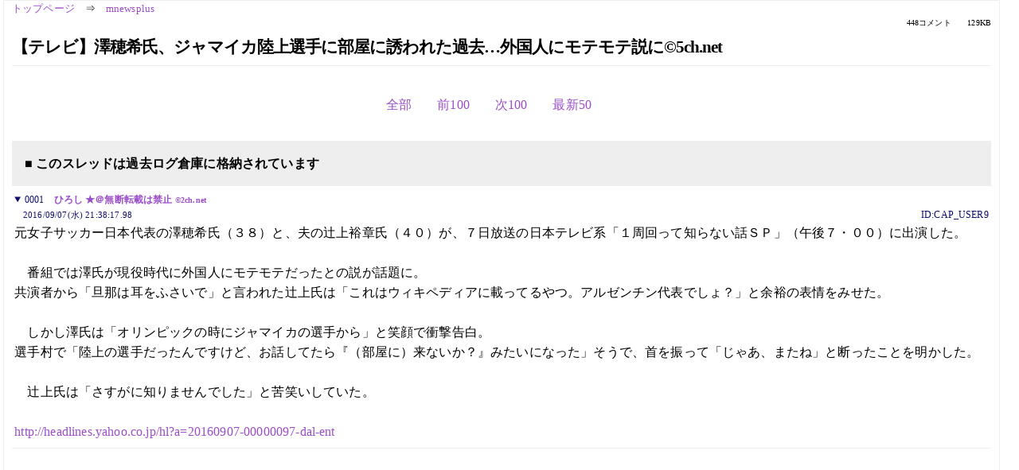

--- FILE ---
content_type: text/html; charset=Shift_JIS
request_url: https://kako.5ch.net/test/read.cgi/mnewsplus/1473251897/
body_size: 44727
content:
<!DOCTYPE HTML>
<html lang="ja"><head><script async="" src="https://www.googletagmanager.com/gtag/js?id=G-7NQT8916KZ"></script><script>window.dataLayer = window.dataLayer || [];
  function gtag(){dataLayer.push(arguments);}
  gtag('js', new Date());

  gtag('config', 'G-7NQT8916KZ');</script><link rel="canonical" href="https://kako.5ch.net/test/read.cgi/mnewsplus/1473251897"><meta http-equiv="Content-Type" content="text/html; charset=Shift_JIS"><meta http-equiv="X-UA-Compatible" content="IE=edge"><meta name="viewport" content="width=device-width, user-scalable=no, initial-scale=1, maximum-scale=1"><base href="https://kako.5ch.net/mnewsplus/"><title>【テレビ】澤穂希氏、ジャマイカ陸上選手に部屋に誘われた過去…外国人にモテモテ説に&#169;2ch.net	
</title><link rel="stylesheet" href="//agree.5ch.net/v/normalize.css"><link rel="stylesheet" href="//agree.5ch.net/v/style.css"><link rel="stylesheet" href="//agree.5ch.net/v/milligram.css"><link rel="stylesheet" href="//agree.5ch.net/v/all.min.css"><script type="text/javascript" src="//agree.5ch.net/v/jquery.min.js"></script><script type="text/javascript" src="//egg.5ch.net/js/suite.js"></script><script type="text/javascript" src="//agree.5ch.net/v/scroll.js"></script><script type="text/javascript" src="//agree.5ch.net/v/ronin.js"></script><script type="text/javascript" src="//agree.5ch.net/v/menu.js"></script></head><body><div id="maincontent" class="maxwidth100 width100"><div class="row noflex maxwidth100"><div class="leftAdColumn" style="max-width:300px !important;"><div class="ads_container_vertical"><div class="ads_margin_bottom_5px"><script type="text/javascript">var adstir_vars = { ver: "4.0", app_id: "MEDIA-d37554e", ad_spot: 2, center: false};</script><script type="text/javascript" src="https://js.ad-stir.com/js/adstir.js"></script></div></div></div><div id="thread" style="max-width:100% !important;" class="column thread"><div id="boardname"><a href="https://5ch.net/">トップページ</a><span class="spanner">⇒</span><a href="//kako.5ch.net/mnewsplus/">mnewsplus</a><div class="pagestats"><span class="metastats">448コメント</span><span class="metastats">129KB</span></div></div><h1 id="threadtitle">【テレビ】澤穂希氏、ジャマイカ陸上選手に部屋に誘われた過去…外国人にモテモテ説に&#169;5ch.net	
</h1><div class="navmenu"><ul class="menujust"><li class="menubottomnav"><a class="menuitem" rel="" href="//kako.5ch.net/test/read.cgi/mnewsplus/1473251897/">全部</a></li><li class="menubottomnav"><a class="menuitem" rel="" href="//kako.5ch.net/test/read.cgi/mnewsplus/1473251897/1-1">前100</a></li><li class="menubottomnav"><a class="menuitem" rel="" href="//kako.5ch.net/test/read.cgi/mnewsplus/1473251897/449-548">次100</a></li><li class="menubottomnav"><a class="menuitem" rel="" href="//kako.5ch.net/test/read.cgi/mnewsplus/1473251897/l50">最新50</a></li></ul></div><div class="stoplight stopred stopdone">■ このスレッドは過去ログ倉庫に格納されています</div><div class="vm-placement" id="vm-av" data-format="isvideo"></div><div id="1" data-date="NG" data-userid="ID:CAP_USER9" data-id="1" class="clear post"><details open="" class="post-header"><summary><span class="postid">0001</span><span class="postusername"><b><a rel="nofollow" href="mailto:sageteoff">ひろし ★＠無断転載は禁止 <small>&#169;2ch.net</small></a></b></span></summary><span style="width:100%;"><span class="date">2016/09/07(水) 21:38:17.98</span><span class="uid">ID:CAP_USER9</span></span></details><section class="post-content"> 元女子サッカー日本代表の澤穂希氏（３８）と、夫の辻上裕章氏（４０）が、７日放送の日本テレビ系「１周回って知らない話ＳＰ」（午後７・００）に出演した。 <br>  <br> 　番組では澤氏が現役時代に外国人にモテモテだったとの説が話題に。 <br> 共演者から「旦那は耳をふさいで」と言われた辻上氏は「これはウィキペディアに載ってるやつ。アルゼンチン代表でしょ？」と余裕の表情をみせた。 <br>  <br> 　しかし澤氏は「オリンピックの時にジャマイカの選手から」と笑顔で衝撃告白。 <br> 選手村で「陸上の選手だったんですけど、お話してたら『（部屋に）来ないか？』みたいになった」そうで、首を振って「じゃあ、またね」と断ったことを明かした。 <br>  <br> 　辻上氏は「さすがに知りませんでした」と苦笑いしていた。 <br>  <br> <a href="http://jump.5ch.net/?http://headlines.yahoo.co.jp/hl?a=20160907-00000097-dal-ent" rel="nofollow" target="_blank">http://headlines.yahoo.co.jp/hl?a=20160907-00000097-dal-ent</a> </section></div><div style="display:flex; gap:5px;"><div style="width: 300px; height: 250px;"><script type="text/javascript">var adstir_vars = { ver: '4.0', app_id: 'MEDIA-d37554e', ad_spot: 1, center: false };</script><script type="text/javascript" src="https://js.ad-stir.com/js/adstir.js"></script></div><div style="width: 300px; height: 250px;"><script type="text/javascript">var adstir_vars = { ver: '4.0', app_id: 'MEDIA-d37554e', ad_spot: 1, center: false };</script><script type="text/javascript" src="https://js.ad-stir.com/js/adstir.js"></script></div></div><div id="2" data-date="NG" data-userid="ID:a+Uh6aSn0" data-id="2" class="clear post"><details open="" class="post-header"><summary><span class="postid">0002</span><span class="postusername"><b><a rel="nofollow" href="mailto:sage">名無しさん＠恐縮です＠無断転載は禁止</a></b></span></summary><span style="width:100%;"><span class="date">2016/09/07(水) 21:38:40.52</span><span class="uid">ID:a+Uh6aSn0</span></span></details><section class="post-content"> モテそうだ </section></div><div id="3" data-date="NG" data-userid="ID:84VzZVpy0" data-id="3" class="clear post"><details open="" class="post-header"><summary><span class="postid">0003</span><span class="postusername"><b>名無しさん＠恐縮です＠無断転載は禁止</b></span></summary><span style="width:100%;"><span class="date">2016/09/07(水) 21:38:40.75</span><span class="uid">ID:84VzZVpy0</span></span></details><section class="post-content"> ボルトとの子産んでくれよ </section></div><div id="4" data-date="NG" data-userid="ID:s6FJMrOe0" data-id="4" class="clear post"><details open="" class="post-header"><summary><span class="postid">0004</span><span class="postusername"><b><a rel="nofollow" href="mailto:sage">名無しさん＠恐縮です＠無断転載は禁止</a></b></span></summary><span style="width:100%;"><span class="date">2016/09/07(水) 21:38:49.13</span><span class="uid">ID:s6FJMrOe0</span></span></details><section class="post-content"> スペインじゃなかったけ？ </section></div><div id="5" data-date="NG" data-userid="ID:s6FJMrOe0" data-id="5" class="clear post"><details open="" class="post-header"><summary><span class="postid">0005</span><span class="postusername"><b><a rel="nofollow" href="mailto:sage">名無しさん＠恐縮です＠無断転載は禁止</a></b></span></summary><span style="width:100%;"><span class="date">2016/09/07(水) 21:39:36.53</span><span class="uid">ID:s6FJMrOe0</span></span></details><section class="post-content"> 珍味食いたくなることもあるだろ </section></div><div id="6" data-date="NG" data-userid="ID:CXxUzBnp0" data-id="6" class="clear post"><details open="" class="post-header"><summary><span class="postid">0006</span><span class="postusername"><b>名無しさん＠恐縮です＠無断転載は禁止</b></span></summary><span style="width:100%;"><span class="date">2016/09/07(水) 21:39:45.02</span><span class="uid">ID:CXxUzBnp0</span></span></details><section class="post-content"> 黒人からしたら東洋人女なら60歳でも勃起する </section></div><div id="7" data-date="NG" data-userid="ID:RuckkFXb0" data-id="7" class="clear post"><details open="" class="post-header"><summary><span class="postid">0007</span><span class="postusername"><b><a rel="nofollow" href="mailto:sage">名無しさん＠恐縮です＠無断転載は禁止</a></b></span></summary><span style="width:100%;"><span class="date">2016/09/07(水) 21:40:14.49</span><span class="uid">ID:RuckkFXb0</span></span></details><section class="post-content"> CIAの彼氏の話は？ </section></div><div id="8" data-date="NG" data-userid="ID:xq0eca4lO" data-id="8" class="clear post"><details open="" class="post-header"><summary><span class="postid">0008</span><span class="postusername"><b>名無しさん＠恐縮です＠無断転載は禁止</b></span></summary><span style="width:100%;"><span class="date">2016/09/07(水) 21:40:53.03</span><span class="uid">ID:xq0eca4lO</span></span></details><section class="post-content"> ヨハンブレーク？ </section></div><div id="9" data-date="NG" data-userid="ID:Km/OT0Cn0" data-id="9" class="clear post"><details open="" class="post-header"><summary><span class="postid">0009</span><span class="postusername"><b><a rel="nofollow" href="mailto:sage">名無しさん＠恐縮です＠無断転載は禁止</a></b></span></summary><span style="width:100%;"><span class="date">2016/09/07(水) 21:41:08.11</span><span class="uid">ID:Km/OT0Cn0</span></span></details><section class="post-content"> <a class="image" href="http://jump.5ch.net/?http://blog-imgs-78.fc2.com/w/a/r/waraeruvipnews/bead07a4-s.jpg" rel="nofollow" target="_blank">http://blog-imgs-78.fc2.com/w/a/r/waraeruvipnews/bead07a4-s.jpg</a> </section></div><div id="10" data-date="NG" data-userid="ID:fUrCvrni0" data-id="10" class="clear post"><details open="" class="post-header"><summary><span class="postid">0010</span><span class="postusername"><b>名無しさん＠恐縮です＠無断転載は禁止</b></span></summary><span style="width:100%;"><span class="date">2016/09/07(水) 21:41:16.93</span><span class="uid">ID:fUrCvrni0</span></span></details><section class="post-content"> なるほどこういうのがあるからコンドームが無料でw </section></div><div id="11" data-date="NG" data-userid="ID:9Nn21Kzk0" data-id="11" class="clear post"><details open="" class="post-header"><summary><span class="postid">0011</span><span class="postusername"><b><a rel="nofollow" href="mailto:sage">名無しさん＠恐縮です＠無断転載は禁止</a></b></span></summary><span style="width:100%;"><span class="date">2016/09/07(水) 21:41:46.22</span><span class="uid">ID:9Nn21Kzk0</span></span></details><section class="post-content"> ジャマイカ人から見たら、 <br> 超美人なんだろうなｗｗ </section></div><div id="12" data-date="NG" data-userid="ID:XhJfoaSu0" data-id="12" class="clear post"><details open="" class="post-header"><summary><span class="postid">0012</span><span class="postusername"><b>名無しさん＠恐縮です＠無断転載は禁止</b></span></summary><span style="width:100%;"><span class="date">2016/09/07(水) 21:41:49.43</span><span class="uid">ID:XhJfoaSu0</span></span></details><section class="post-content"> 美醜観が違うんだな </section></div><div id="13" data-date="NG" data-userid="ID:KLp6Ctjh0" data-id="13" class="clear post"><details open="" class="post-header"><summary><span class="postid">0013</span><span class="postusername"><b><a rel="nofollow" href="mailto:sage">名無しさん＠恐縮です＠無断転載は禁止</a></b></span></summary><span style="width:100%;"><span class="date">2016/09/07(水) 21:43:11.44</span><span class="uid">ID:KLp6Ctjh0</span></span></details><section class="post-content"> 穂希は可愛いからッ </section></div><div id="14" data-date="NG" data-userid="ID:1gVHE5bN0" data-id="14" class="clear post"><details open="" class="post-header"><summary><span class="postid">0014</span><span class="postusername"><b>名無しさん＠恐縮です＠無断転載は禁止</b></span></summary><span style="width:100%;"><span class="date">2016/09/07(水) 21:44:09.80</span><span class="uid">ID:1gVHE5bN0</span></span></details><section class="post-content"> <a href="../test/read.cgi/mnewsplus/1473251897/1" rel="noopener noreferrer" target="_blank">&gt;&gt;1</a> <br> やっぱり土人限定発情だったか </section></div><div id="15" data-date="NG" data-userid="ID:chdEHQZy0" data-id="15" class="clear post"><details open="" class="post-header"><summary><span class="postid">0015</span><span class="postusername"><b>名無しさん＠恐縮です＠無断転載は禁止</b></span></summary><span style="width:100%;"><span class="date">2016/09/07(水) 21:44:52.98</span><span class="uid">ID:chdEHQZy0</span></span></details><section class="post-content"> ボルトと結婚してくれりゃ </section></div><div id="16" data-date="NG" data-userid="ID:CUuy7xGI0" data-id="16" class="clear post"><details open="" class="post-header"><summary><span class="postid">0016</span><span class="postusername"><b><a rel="nofollow" href="mailto:sage">名無しさん＠恐縮です＠無断転載は禁止</a></b></span></summary><span style="width:100%;"><span class="date">2016/09/07(水) 21:45:23.25</span><span class="uid">ID:CUuy7xGI0</span></span></details><section class="post-content"> 別にモテてもいいじゃまいか。 </section></div><div id="17" data-date="NG" data-userid="ID:7lnabjnp0" data-id="17" class="clear post"><details open="" class="post-header"><summary><span class="postid">0017</span><span class="postusername"><b>名無しさん＠恐縮です＠無断転載は禁止</b></span></summary><span style="width:100%;"><span class="date">2016/09/07(水) 21:45:50.29</span><span class="uid">ID:7lnabjnp0</span></span></details><section class="post-content"> ボルトの子供埋めてたら・・・ </section></div><div id="18" data-date="NG" data-userid="ID:EoStONBu0" data-id="18" class="clear post"><details open="" class="post-header"><summary><span class="postid">0018</span><span class="postusername"><b>名無しさん＠恐縮です＠無断転載は禁止</b></span></summary><span style="width:100%;"><span class="date">2016/09/07(水) 21:45:50.64</span><span class="uid">ID:EoStONBu0</span></span></details><section class="post-content"> ホンジャマカすげえな </section></div><div id="19" data-date="NG" data-userid="ID:54llNOBA0" data-id="19" class="clear post"><details open="" class="post-header"><summary><span class="postid">0019</span><span class="postusername"><b>名無しさん＠恐縮です＠無断転載は禁止</b></span></summary><span style="width:100%;"><span class="date">2016/09/07(水) 21:45:58.52</span><span class="uid">ID:54llNOBA0</span></span></details><section class="post-content"> ブスってちょっとモテたら天下取ったみたいに言う </section></div><div id="20" data-date="NG" data-userid="ID:b2HJw9630" data-id="20" class="clear post"><details open="" class="post-header"><summary><span class="postid">0020</span><span class="postusername"><b>名無しさん＠恐縮です＠無断転載は禁止</b></span></summary><span style="width:100%;"><span class="date">2016/09/07(水) 21:46:24.51</span><span class="uid">ID:b2HJw9630</span></span></details><section class="post-content"> 荒川静香とか澤とか普通に見ればブスが外人受けするんだろ </section></div><div id="21" data-date="NG" data-userid="ID:Bk3FaeEQ0" data-id="21" class="clear post"><details open="" class="post-header"><summary><span class="postid">0021</span><span class="postusername"><b>名無しさん＠恐縮です＠無断転載は禁止</b></span></summary><span style="width:100%;"><span class="date">2016/09/07(水) 21:46:32.80</span><span class="uid">ID:Bk3FaeEQ0</span></span></details><section class="post-content"> 白人の選ぶ東洋美人って沢みたいな化物だもんな。 <br> このまえも </section></div><div id="22" data-date="NG" data-userid="ID:j/Ea3I6y0" data-id="22" class="clear post"><details open="" class="post-header"><summary><span class="postid">0022</span><span class="postusername"><b>名無しさん＠恐縮です＠無断転載は禁止</b></span></summary><span style="width:100%;"><span class="date">2016/09/07(水) 21:46:57.66</span><span class="uid">ID:j/Ea3I6y0</span></span></details><section class="post-content"> 男をドリブルするのも上手いんだな </section></div><div id="23" data-date="NG" data-userid="ID:bh7CJbV/0" data-id="23" class="clear post"><details open="" class="post-header"><summary><span class="postid">0023</span><span class="postusername"><b><a rel="nofollow" href="mailto:sage">名無しさん＠恐縮です＠無断転載は禁止</a></b></span></summary><span style="width:100%;"><span class="date">2016/09/07(水) 21:47:17.45</span><span class="uid">ID:bh7CJbV/0</span></span></details><section class="post-content"> ボルトから受精してたら、驚速のFWが誕生してたのに… </section></div><div id="24" data-date="NG" data-userid="ID:oFndPE4W0" data-id="24" class="clear post"><details open="" class="post-header"><summary><span class="postid">0024</span><span class="postusername"><b>名無しさん＠恐縮です＠無断転載は禁止</b></span></summary><span style="width:100%;"><span class="date">2016/09/07(水) 21:47:20.97</span><span class="uid">ID:oFndPE4W0</span></span></details><section class="post-content"> ボルトの子を産んでくれ、すんげえ遺伝子だわ </section></div><div id="25" data-date="NG" data-userid="ID:nS65e9mJ0" data-id="25" class="clear post"><details open="" class="post-header"><summary><span class="postid">0025</span><span class="postusername"><b><a rel="nofollow" href="mailto:sage">名無しさん＠恐縮です＠無断転載は禁止</a></b></span></summary><span style="width:100%;"><span class="date">2016/09/07(水) 21:47:41.78</span><span class="uid">ID:nS65e9mJ0</span></span></details><section class="post-content"> 動画 <br>  <br> 【GKがドリブル突破してゴール!?】 ゴールキーパーが魅せた凄技　TOP10 <br> <a href="http://jump.5ch.net/?http://www.youtube.com/watch?v=dUd4y5SG4iQ" rel="nofollow" target="_blank">http://www.youtube.com/watch?v=dUd4y5SG4iQ</a> </section></div><div id="26" data-date="NG" data-userid="ID:V13isiXr0" data-id="26" class="clear post"><details open="" class="post-header"><summary><span class="postid">0026</span><span class="postusername"><b>名無しさん＠恐縮です＠無断転載は禁止</b></span></summary><span style="width:100%;"><span class="date">2016/09/07(水) 21:47:58.83</span><span class="uid">ID:V13isiXr0</span></span></details><section class="post-content"> ちょwwwwwwwwwww </section></div><div id="27" data-date="NG" data-userid="ID:asy4vY5A0" data-id="27" class="clear post"><details open="" class="post-header"><summary><span class="postid">0027</span><span class="postusername"><b><a rel="nofollow" href="mailto:sage">名無しさん＠恐縮です＠無断転載は禁止</a></b></span></summary><span style="width:100%;"><span class="date">2016/09/07(水) 21:48:22.94</span><span class="uid">ID:asy4vY5A0</span></span></details><section class="post-content"> <a href="../test/read.cgi/mnewsplus/1473251897/9" rel="noopener noreferrer" target="_blank">&gt;&gt;9</a> <br> 超美味しい物を指を咥えて見てる感じだなw </section></div><div id="28" data-date="NG" data-userid="ID:BPC8JQy/0" data-id="28" class="clear post"><details open="" class="post-header"><summary><span class="postid">0028</span><span class="postusername"><b><a rel="nofollow" href="mailto:sage">名無しさん＠恐縮です＠無断転載は禁止</a></b></span></summary><span style="width:100%;"><span class="date">2016/09/07(水) 21:48:42.89</span><span class="uid">ID:BPC8JQy/0</span></span></details><section class="post-content"> ガイジンは澤の何に魅力を感じているのか？ </section></div><div id="29" data-date="NG" data-userid="ID:uMRgeMBS0" data-id="29" class="clear post"><details open="" class="post-header"><summary><span class="postid">0029</span><span class="postusername"><b>名無しさん＠恐縮です＠無断転載は禁止</b></span></summary><span style="width:100%;"><span class="date">2016/09/07(水) 21:49:42.62</span><span class="uid">ID:uMRgeMBS0</span></span></details><section class="post-content"> ボルトじゃなくてもオリンピックに出るレベルのジャマイカ陸上選手なら、子種貰っておくべきだった </section></div><div id="30" data-date="NG" data-userid="ID:unMyUrI90" data-id="30" class="clear post"><details open="" class="post-header"><summary><span class="postid">0030</span><span class="postusername"><b><a rel="nofollow" href="mailto:sage">名無しさん＠恐縮です＠無断転載は禁止</a></b></span></summary><span style="width:100%;"><span class="date">2016/09/07(水) 21:50:20.10</span><span class="uid">ID:unMyUrI90</span></span></details><section class="post-content"> <a href="../test/read.cgi/mnewsplus/1473251897/9" rel="noopener noreferrer" target="_blank">&gt;&gt;9</a> <br> ワロタｗ </section></div><div id="31" data-date="NG" data-userid="ID:yk1tJBwf0" data-id="31" class="clear post"><details open="" class="post-header"><summary><span class="postid">0031</span><span class="postusername"><b><a rel="nofollow" href="mailto:sage">名無しさん＠恐縮です＠無断転載は禁止</a></b></span></summary><span style="width:100%;"><span class="date">2016/09/07(水) 21:50:28.62</span><span class="uid">ID:yk1tJBwf0</span></span></details><section class="post-content"> 能力が無い奴が俺は凄いと言っているのと同じ <br> ブスは大変だな　(笑) </section></div><div id="32" data-date="NG" data-userid="ID:Kdyut0sJ0" data-id="32" class="clear post"><details open="" class="post-header"><summary><span class="postid">0032</span><span class="postusername"><b>名無しさん＠恐縮です＠無断転載は禁止</b></span></summary><span style="width:100%;"><span class="date">2016/09/07(水) 21:50:32.15</span><span class="uid">ID:Kdyut0sJ0</span></span></details><section class="post-content"> 黒人♂が白人やアジアンの♀を犯すＡＶはたくさんあるが、 <br> 白人やアジアンの♂が黒人♀を犯すＡＶって少ないよな。 <br> 黒人女性って低層観念強いのだろうか </section></div><div id="33" data-date="NG" data-userid="ID:kOFEK4n4O" data-id="33" class="clear post"><details open="" class="post-header"><summary><span class="postid">0033</span><span class="postusername"><b><a rel="nofollow" href="mailto:sage">名無しさん＠恐縮です＠無断転載は禁止</a></b></span></summary><span style="width:100%;"><span class="date">2016/09/07(水) 21:51:12.23</span><span class="uid">ID:kOFEK4n4O</span></span></details><section class="post-content"> 吉田兄貴みたいな女がもてる国ないのか </section></div><div id="34" data-date="NG" data-userid="ID:c44n7aKP0" data-id="34" class="clear post"><details open="" class="post-header"><summary><span class="postid">0034</span><span class="postusername"><b>名無しさん＠恐縮です＠無断転載は禁止</b></span></summary><span style="width:100%;"><span class="date">2016/09/07(水) 21:52:56.63</span><span class="uid">ID:c44n7aKP0</span></span></details><section class="post-content"> <a href="../test/read.cgi/mnewsplus/1473251897/9" rel="noopener noreferrer" target="_blank">&gt;&gt;9</a> <br> ｗｗｗｗｗ </section></div><div id="35" data-date="NG" data-userid="ID:4j77LaGc0" data-id="35" class="clear post"><details open="" class="post-header"><summary><span class="postid">0035</span><span class="postusername"><b><a rel="nofollow" href="mailto:sage">名無しさん＠恐縮です＠無断転載は禁止</a></b></span></summary><span style="width:100%;"><span class="date">2016/09/07(水) 21:53:21.72</span><span class="uid">ID:4j77LaGc0</span></span></details><section class="post-content"> <a href="../test/read.cgi/mnewsplus/1473251897/28" rel="noopener noreferrer" target="_blank">&gt;&gt;28</a> <br> ドリブルが上手いところじゃね </section></div><div id="36" data-date="NG" data-userid="ID:dr4LlK6m0" data-id="36" class="clear post"><details open="" class="post-header"><summary><span class="postid">0036</span><span class="postusername"><b><a rel="nofollow" href="mailto:sage">名無しさん＠恐縮です＠無断転載は禁止</a></b></span></summary><span style="width:100%;"><span class="date">2016/09/07(水) 21:54:02.86</span><span class="uid">ID:dr4LlK6m0</span></span></details><section class="post-content"> 「なぜ、澤なんだ」 </section></div><div id="37" data-date="NG" data-userid="ID:4E6oC25t0" data-id="37" class="clear post"><details open="" class="post-header"><summary><span class="postid">0037</span><span class="postusername"><b>名無しさん＠恐縮です＠無断転載は禁止</b></span></summary><span style="width:100%;"><span class="date">2016/09/07(水) 21:54:26.85</span><span class="uid">ID:4E6oC25t0</span></span></details><section class="post-content"> 吉田の兄貴にはゴリラと受精して類人猿の限界に挑戦してほしい </section></div><div id="38" data-date="NG" data-userid="ID:X9sEqetM0" data-id="38" class="clear post"><details open="" class="post-header"><summary><span class="postid">0038</span><span class="postusername"><b><a rel="nofollow" href="mailto:sage">名無しさん＠恐縮です＠無断転載は禁止</a></b></span></summary><span style="width:100%;"><span class="date">2016/09/07(水) 21:55:09.54</span><span class="uid">ID:X9sEqetM0</span></span></details><section class="post-content"> 吉田の兄貴は男性じゃないの？あるそっく。 <br> <a href="http://jump.5ch.net/?https://youtu.be/bBjqPRVnpg0" rel="nofollow" target="_blank">https://youtu.be/bBjqPRVnpg0</a> </section></div><div id="39" data-date="NG" data-userid="ID:03Urro8fO" data-id="39" class="clear post"><details open="" class="post-header"><summary><span class="postid">0039</span><span class="postusername"><b>名無しさん＠恐縮です＠無断転載は禁止</b></span></summary><span style="width:100%;"><span class="date">2016/09/07(水) 21:55:30.22</span><span class="uid">ID:03Urro8fO</span></span></details><section class="post-content"> <a href="../test/read.cgi/mnewsplus/1473251897/9" rel="noopener noreferrer" target="_blank">&gt;&gt;9</a> <br> 例の写真、はよ貼って～ <br> と思ったら、レス一桁台で貼ってあって満足した。 </section></div><div id="40" data-date="NG" data-userid="ID:sgSSjBLy0" data-id="40" class="clear post"><details open="" class="post-header"><summary><span class="postid">0040</span><span class="postusername"><b>名無しさん＠恐縮です＠無断転載は禁止</b></span></summary><span style="width:100%;"><span class="date">2016/09/07(水) 21:57:15.59</span><span class="uid">ID:sgSSjBLy0</span></span></details><section class="post-content"> 澤はガチで巨乳だからな <br> 旦那があの巨乳を好き放題してると思うと、別にうらやましくない </section></div><div id="41" data-date="NG" data-userid="ID:8JSWUhBh0" data-id="41" class="clear post"><details open="" class="post-header"><summary><span class="postid">0041</span><span class="postusername"><b><a rel="nofollow" href="mailto:sage">名無しさん＠恐縮です＠無断転載は禁止</a></b></span></summary><span style="width:100%;"><span class="date">2016/09/07(水) 21:57:17.89</span><span class="uid">ID:8JSWUhBh0</span></span></details><section class="post-content"> 澤がアメリカにいたときの彼氏も黒人だった <br> リーグ消滅したとき「サッカー引退してアメリカに残って結婚してくれ」とプロポーズされたけど <br> サッカーを選んで日本のクラブへ移籍したらしい </section></div><div id="42" data-date="NG" data-userid="ID:eZPaFX4W0" data-id="42" class="clear post"><details open="" class="post-header"><summary><span class="postid">0042</span><span class="postusername"><b><a rel="nofollow" href="mailto:sage">名無しさん＠恐縮です＠無断転載は禁止</a></b></span></summary><span style="width:100%;"><span class="date">2016/09/07(水) 21:57:38.59</span><span class="uid">ID:eZPaFX4W0</span></span></details><section class="post-content"> 旦那と結婚した時に処女だったかどうかそこだけ知りたい </section></div><div id="43" data-date="NG" data-userid="ID:ZrtPU8jz0" data-id="43" class="clear post"><details open="" class="post-header"><summary><span class="postid">0043</span><span class="postusername"><b>名無しさん＠恐縮です＠無断転載は禁止</b></span></summary><span style="width:100%;"><span class="date">2016/09/07(水) 21:57:59.70</span><span class="uid">ID:ZrtPU8jz0</span></span></details><section class="post-content"> 澤さんは人類の祖先っぽいから <br> 外人から見ても懐かしさみたいな物があるんだろう </section></div><div id="44" data-date="NG" data-userid="ID:cPd6WQkt0" data-id="44" class="clear post"><details open="" class="post-header"><summary><span class="postid">0044</span><span class="postusername"><b><a rel="nofollow" href="mailto:sage">名無しさん＠恐縮です＠無断転載は禁止</a></b></span></summary><span style="width:100%;"><span class="date">2016/09/07(水) 21:58:15.18</span><span class="uid">ID:cPd6WQkt0</span></span></details><section class="post-content"> <a href="../test/read.cgi/mnewsplus/1473251897/9" rel="noopener noreferrer" target="_blank">&gt;&gt;9</a> <br> ねえわw <br> 性別すら分かってないだろ </section></div><div id="45" data-date="NG" data-userid="ID:EzcvjLYZ0" data-id="45" class="clear post"><details open="" class="post-header"><summary><span class="postid">0045</span><span class="postusername"><b>名無しさん＠恐縮です＠無断転載は禁止</b></span></summary><span style="width:100%;"><span class="date">2016/09/07(水) 21:59:19.32</span><span class="uid">ID:EzcvjLYZ0</span></span></details><section class="post-content"> 澤穂希のブス顔が嫌いだったが、「おや」と思わせる心根を持ってるね。 <br> まず世界一活躍したサッカー選手に女子部門で選ばれた時、表彰式に <br> 華麗な振袖姿で登場した事。日本をPRする心憎い演出に感動した。 <br> 次が引退後、彼氏を見つけて37歳で結婚、妊娠した事。 <br> あの顔で女としてほしいものは全部手に入れた。お見事な人生経過だよ。 </section></div><div id="46" data-date="NG" data-userid="ID:zAqQLjMIO" data-id="46" class="clear post"><details open="" class="post-header"><summary><span class="postid">0046</span><span class="postusername"><b>名無しさん＠恐縮です＠無断転載は禁止</b></span></summary><span style="width:100%;"><span class="date">2016/09/07(水) 21:59:34.21</span><span class="uid">ID:zAqQLjMIO</span></span></details><section class="post-content"> 原人のハシカン </section></div><div id="47" data-date="NG" data-userid="ID:7htURq2a0" data-id="47" class="clear post"><details open="" class="post-header"><summary><span class="postid">0047</span><span class="postusername"><b>名無しさん＠恐縮です＠無断転載は禁止</b></span></summary><span style="width:100%;"><span class="date">2016/09/07(水) 21:59:47.33</span><span class="uid">ID:7htURq2a0</span></span></details><section class="post-content"> 外人特に黒人は澤みたいな女すきだよな <br>  <br> よくみる。 </section></div><div id="48" data-date="NG" data-userid="ID:vTUNV10i0" data-id="48" class="clear post"><details open="" class="post-header"><summary><span class="postid">0048</span><span class="postusername"><b>名無しさん＠恐縮です＠無断転載は禁止</b></span></summary><span style="width:100%;"><span class="date">2016/09/07(水) 22:00:24.59</span><span class="uid">ID:vTUNV10i0</span></span></details><section class="post-content"> アジア人は欧米人に対抗して色違いのガンダムを目指してるけど欧米人はアジア人にザクやジオングを求めてるんだよね <br> そこのとこがわかってない </section></div><div id="49" data-date="NG" data-userid="ID:XQAIBEGOO" data-id="49" class="clear post"><details open="" class="post-header"><summary><span class="postid">0049</span><span class="postusername"><b>名無しさん＠恐縮です＠無断転載は禁止</b></span></summary><span style="width:100%;"><span class="date">2016/09/07(水) 22:00:32.32</span><span class="uid">ID:XQAIBEGOO</span></span></details><section class="post-content"> バキュームフェラが得意なんだそうな </section></div><div id="50" data-date="NG" data-userid="ID:JdZrMouc0" data-id="50" class="clear post"><details open="" class="post-header"><summary><span class="postid">0050</span><span class="postusername"><b><a rel="nofollow" href="mailto:sage">名無しさん＠恐縮です＠無断転載は禁止</a></b></span></summary><span style="width:100%;"><span class="date">2016/09/07(水) 22:00:59.83</span><span class="uid">ID:JdZrMouc0</span></span></details><section class="post-content"> 外人といる女ってスンゲーブスばっかだもんな </section></div><div style="display:flex; gap:5px;"><div style="width: 300px; height: 250px;"><script type="text/javascript">var adstir_vars = { ver: '4.0', app_id: 'MEDIA-d37554e', ad_spot: 1, center: false };</script><script type="text/javascript" src="https://js.ad-stir.com/js/adstir.js"></script></div><div style="width: 300px; height: 250px;"><script type="text/javascript">var adstir_vars = { ver: '4.0', app_id: 'MEDIA-d37554e', ad_spot: 1, center: false };</script><script type="text/javascript" src="https://js.ad-stir.com/js/adstir.js"></script></div></div><div id="51" data-date="NG" data-userid="ID:DD6tipPR0" data-id="51" class="clear post"><details open="" class="post-header"><summary><span class="postid">0051</span><span class="postusername"><b>名無しさん＠恐縮です＠無断転載は禁止</b></span></summary><span style="width:100%;"><span class="date">2016/09/07(水) 22:01:02.14</span><span class="uid">ID:DD6tipPR0</span></span></details><section class="post-content"> 海外ウケする日本女性と日本国内ウケのいい日本女性って間違いなく違う <br> 海外生活してる日本人のメイクとか全然違うし </section></div><div id="52" data-date="NG" data-userid="ID:Y7S7bcwe0" data-id="52" class="clear post"><details open="" class="post-header"><summary><span class="postid">0052</span><span class="postusername"><b>名無しさん＠恐縮です＠無断転載は禁止</b></span></summary><span style="width:100%;"><span class="date">2016/09/07(水) 22:01:38.31</span><span class="uid">ID:Y7S7bcwe0</span></span></details><section class="post-content"> あまり話題にならんけど <br> 澤さんいい乳してるんだよな </section></div><div id="53" data-date="NG" data-userid="ID:KooExnYF0" data-id="53" class="clear post"><details open="" class="post-header"><summary><span class="postid">0053</span><span class="postusername"><b><a rel="nofollow" href="mailto:sage">名無しさん＠恐縮です＠無断転載は禁止</a></b></span></summary><span style="width:100%;"><span class="date">2016/09/07(水) 22:01:49.68</span><span class="uid">ID:KooExnYF0</span></span></details><section class="post-content"> 鼻が上向きで、目の細いのがうけるんだな。 </section></div><div id="54" data-date="NG" data-userid="ID:Q+DXuM33O" data-id="54" class="clear post"><details open="" class="post-header"><summary><span class="postid">0054</span><span class="postusername"><b><a rel="nofollow" href="mailto:sage">名無しさん＠恐縮です＠無断転載は禁止</a></b></span></summary><span style="width:100%;"><span class="date">2016/09/07(水) 22:02:06.28</span><span class="uid">ID:Q+DXuM33O</span></span></details><section class="post-content"> ボルトか！ボルトなのか！？ヽ(`Д´)ﾉ </section></div><div id="55" data-date="NG" data-userid="ID:wmkdWbuo0" data-id="55" class="clear post"><details open="" class="post-header"><summary><span class="postid">0055</span><span class="postusername"><b>名無しさん＠恐縮です＠無断転載は禁止</b></span></summary><span style="width:100%;"><span class="date">2016/09/07(水) 22:02:11.72</span><span class="uid">ID:wmkdWbuo0</span></span></details><section class="post-content"> 澤もドリブルが上手い <br> ↓ </section></div><div id="56" data-date="NG" data-userid="ID:J3V3aCQ20" data-id="56" class="clear post"><details open="" class="post-header"><summary><span class="postid">0056</span><span class="postusername"><b><a rel="nofollow" href="mailto:sage">名無しさん＠恐縮です＠無断転載は禁止</a></b></span></summary><span style="width:100%;"><span class="date">2016/09/07(水) 22:03:42.89</span><span class="uid">ID:J3V3aCQ20</span></span></details><section class="post-content"> 澤はかわし技が上手い </section></div><div id="57" data-date="NG" data-userid="ID:Ql6quCI+0" data-id="57" class="clear post"><details open="" class="post-header"><summary><span class="postid">0057</span><span class="postusername"><b><a rel="nofollow" href="mailto:sage">名無しさん＠恐縮です＠無断転載は禁止</a></b></span></summary><span style="width:100%;"><span class="date">2016/09/07(水) 22:03:56.44</span><span class="uid">ID:Ql6quCI+0</span></span></details><section class="post-content"> 不思議でしょうがない。 <br>  <br> 黒人から見ると色が薄い＝美人ってことなのかな？ <br> 顔の造りがどうのこうの感じないってことなのかな？ <br> ひょっとすると全盲のパラリンピック選手じゃないのか？ </section></div><div id="58" data-date="NG" data-userid="ID:7oJ3G+DS0" data-id="58" class="clear post"><details open="" class="post-header"><summary><span class="postid">0058</span><span class="postusername"><b>名無しさん＠恐縮です＠無断転載は禁止</b></span></summary><span style="width:100%;"><span class="date">2016/09/07(水) 22:03:57.96</span><span class="uid">ID:7oJ3G+DS0</span></span></details><section class="post-content"> ケバい系の顔つきが持てるんだろう。 <br> ミスなんとかとかハリウッドとかででてるアジア系の人もケバいしな。 <br> ラモスも澤にすげー言い寄ってからな。 <br>  <br> 日本人的美意識美人だとたぶんロリコンすぎる。 </section></div><div id="59" data-date="NG" data-userid="ID:vcG4lvC10" data-id="59" class="clear post"><details open="" class="post-header"><summary><span class="postid">0059</span><span class="postusername"><b>名無しさん＠恐縮です＠無断転載は禁止</b></span></summary><span style="width:100%;"><span class="date">2016/09/07(水) 22:04:04.01</span><span class="uid">ID:vcG4lvC10</span></span></details><section class="post-content"> 手当たり次第声かけて <br> その一人が澤と言うオチ </section></div><div id="60" data-date="NG" data-userid="ID:zs9L6cyQ0" data-id="60" class="clear post"><details open="" class="post-header"><summary><span class="postid">0060</span><span class="postusername"><b><a rel="nofollow" href="mailto:sage">名無しさん＠恐縮です＠無断転載は禁止</a></b></span></summary><span style="width:100%;"><span class="date">2016/09/07(水) 22:04:07.00</span><span class="uid">ID:zs9L6cyQ0</span></span></details><section class="post-content"> アメリカいた時にアメリカ人の彼氏いたんだよな <br>  <br> やっぱり日本人じゃ考えられないこといろいろ経験してるんだよな？ </section></div><div id="61" data-date="NG" data-userid="ID:p2e+gkke0" data-id="61" class="clear post"><details open="" class="post-header"><summary><span class="postid">0061</span><span class="postusername"><b><a rel="nofollow" href="mailto:sage">名無しさん＠恐縮です＠無断転載は禁止</a></b></span></summary><span style="width:100%;"><span class="date">2016/09/07(水) 22:04:12.36</span><span class="uid">ID:p2e+gkke0</span></span></details><section class="post-content"> まあ遺伝子が離れてると美人に見えるとか聞いたことあるけど <br> どうなんだろうね </section></div><div id="62" data-date="NG" data-userid="ID:ewy3sgLWO" data-id="62" class="clear post"><details open="" class="post-header"><summary><span class="postid">0062</span><span class="postusername"><b><a rel="nofollow" href="mailto:sage">名無し＠無断転載は禁止</a></b></span></summary><span style="width:100%;"><span class="date">2016/09/07(水) 22:04:30.73</span><span class="uid">ID:ewy3sgLWO</span></span></details><section class="post-content"> <a href="../test/read.cgi/mnewsplus/1473251897/19" rel="noopener noreferrer" target="_blank">&gt;&gt;19</a> <br> 通販番組に出てるメガネの人のこと？ </section></div><div id="63" data-date="NG" data-userid="ID:9gmuVmzA0" data-id="63" class="clear post"><details open="" class="post-header"><summary><span class="postid">0063</span><span class="postusername"><b><a rel="nofollow" href="mailto:sage">名無しさん＠恐縮です＠無断転載は禁止</a></b></span></summary><span style="width:100%;"><span class="date">2016/09/07(水) 22:04:38.22</span><span class="uid">ID:9gmuVmzA0</span></span></details><section class="post-content"> マジかよボルト </section></div><div id="64" data-date="NG" data-userid="ID:B1JeqAGv0" data-id="64" class="clear post"><details open="" class="post-header"><summary><span class="postid">0064</span><span class="postusername"><b><a rel="nofollow" href="mailto:sage">名無しさん＠恐縮です＠無断転載は禁止</a></b></span></summary><span style="width:100%;"><span class="date">2016/09/07(水) 22:04:43.04</span><span class="uid">ID:B1JeqAGv0</span></span></details><section class="post-content"> じゃ、まあいいか </section></div><div id="65" data-date="NG" data-userid="ID:t18P3GPL0" data-id="65" class="clear post"><details open="" class="post-header"><summary><span class="postid">0065</span><span class="postusername"><b><a rel="nofollow" href="mailto:sage">名無しさん＠恐縮です＠無断転載は禁止</a></b></span></summary><span style="width:100%;"><span class="date">2016/09/07(水) 22:05:11.96</span><span class="uid">ID:t18P3GPL0</span></span></details><section class="post-content"> <a href="../test/read.cgi/mnewsplus/1473251897/9" rel="noopener noreferrer" target="_blank">&gt;&gt;9</a> <br> これ初めて見たときめっちゃワロタ </section></div><div id="66" data-date="NG" data-userid="ID:xJead2cj0" data-id="66" class="clear post"><details open="" class="post-header"><summary><span class="postid">0066</span><span class="postusername"><b>名無しさん＠恐縮です＠無断転載は禁止</b></span></summary><span style="width:100%;"><span class="date">2016/09/07(水) 22:05:59.70</span><span class="uid">ID:xJead2cj0</span></span></details><section class="post-content"> 知り合いの人のデブ叔父が貧乏なのにきれいなパツ金白人様と結婚してたけど <br> ブラジルではそういう人がもてるのか？？ </section></div><div id="67" data-date="NG" data-userid="ID:527yjtu70" data-id="67" class="clear post"><details open="" class="post-header"><summary><span class="postid">0067</span><span class="postusername"><b>名無しさん＠恐縮です＠無断転載は禁止</b></span></summary><span style="width:100%;"><span class="date">2016/09/07(水) 22:07:25.70</span><span class="uid">ID:527yjtu70</span></span></details><section class="post-content"> 黒人は正直いって女なら誰でもいいだけだぞ黒人の性欲はまじ半端ないから <br> 日本の米軍のレイプ事件もほとんど黒人だしアメリカでも１５％の黒人がレイプ事件の全体の８割を占めている <br> 白人女はこのようなことを知ってるから簡単に黒人には近づかないが何も知らない日本女性なんか簡単にやられちゃってるよ </section></div><div id="68" data-date="NG" data-userid="ID:b2HJw9630" data-id="68" class="clear post"><details open="" class="post-header"><summary><span class="postid">0068</span><span class="postusername"><b>名無しさん＠恐縮です＠無断転載は禁止</b></span></summary><span style="width:100%;"><span class="date">2016/09/07(水) 22:07:56.46</span><span class="uid">ID:b2HJw9630</span></span></details><section class="post-content"> <a href="../test/read.cgi/mnewsplus/1473251897/48" rel="noopener noreferrer" target="_blank">&gt;&gt;48</a> <br> 佐々木希だったら逆に白人美人のが綺麗だし～ってことで突き抜けたアジアンフェイスのがモテるんだろうな </section></div><div id="69" data-date="NG" data-userid="ID:NHlGCNPz0" data-id="69" class="clear post"><details open="" class="post-header"><summary><span class="postid">0069</span><span class="postusername"><b>名無しさん＠恐縮です＠無断転載は禁止</b></span></summary><span style="width:100%;"><span class="date">2016/09/07(水) 22:08:06.52</span><span class="uid">ID:NHlGCNPz0</span></span></details><section class="post-content"> 澤はありで吉田はなし <br> なぜなのか </section></div><div id="70" data-date="NG" data-userid="ID:p6Or03WoO" data-id="70" class="clear post"><details open="" class="post-header"><summary><span class="postid">0070</span><span class="postusername"><b>名無しさん＠恐縮です＠無断転載は禁止</b></span></summary><span style="width:100%;"><span class="date">2016/09/07(水) 22:08:20.48</span><span class="uid">ID:p6Or03WoO</span></span></details><section class="post-content"> 澤がジャマイカ人に話し掛けて、 <br> そのジャマイカ人が、まわりにブス専 <br> だと思われるのが嫌で部屋に誘ったのに <br> 断るって…。 <br>  <br> ブスって恥知らずだな。 <br>  <br> ブスは外国人に持てると勘違いしてるけど <br> となりに美人が居たら、普通に <br> 美人を選びますから。 </section></div><div id="71" data-date="NG" data-userid="ID:71x5MdR+0" data-id="71" class="clear post"><details open="" class="post-header"><summary><span class="postid">0071</span><span class="postusername"><b><a rel="nofollow" href="mailto:sage">名無しさん＠恐縮です＠無断転載は禁止</a></b></span></summary><span style="width:100%;"><span class="date">2016/09/07(水) 22:08:59.19</span><span class="uid">ID:71x5MdR+0</span></span></details><section class="post-content"> 凄え身体能力持った子が生まれたかもな </section></div><div id="72" data-date="NG" data-userid="ID:KT8LsDMO0" data-id="72" class="clear post"><details open="" class="post-header"><summary><span class="postid">0072</span><span class="postusername"><b>名無しさん＠恐縮です＠無断転載は禁止</b></span></summary><span style="width:100%;"><span class="date">2016/09/07(水) 22:09:09.32</span><span class="uid">ID:KT8LsDMO0</span></span></details><section class="post-content"> アメリカのアニメだと澤みたいな顔のヒロイン多いからな </section></div><div id="73" data-date="NG" data-userid="ID:64Za+uk50" data-id="73" class="clear post"><details open="" class="post-header"><summary><span class="postid">0073</span><span class="postusername"><b>名無しさん＠恐縮です＠無断転載は禁止</b></span></summary><span style="width:100%;"><span class="date">2016/09/07(水) 22:09:25.17</span><span class="uid">ID:64Za+uk50</span></span></details><section class="post-content"> ベッキーだけじゃなくて安室ババアも不倫だろ。 <br> あと安室は母親としても最低。昔はこう↓だし、今は息子を全寮制の学校に閉じ込めて自分は不倫してる。一時は親権手放すし。 <br>  <br> 安室は子供にｺﾝﾋﾞﾆとﾏｯｸばかり食べさせていると報道 <br> <a href="http://hideyoshi.5ch.net/test/read.cgi/ms/1253974933/">http://hideyoshi.2ch.net/test/read.cgi/ms/1253974933/</a> <br> 【悲報】安室ジャンキー確定！！逮捕間近か？ <br> <a href="http://jump.5ch.net/?http://matomechan.blog129.fc2.com/blog-entry-443.html" rel="nofollow" target="_blank">http://matomechan.blog129.fc2.com/blog-entry-443.html</a> <br>  <br> 反日歌手だからという理由で韓国から大歓迎されてる売国歌手の安室を叩き潰そう！反日安室をいまだに使い続けてる女性誌も不買しよう！ <br> あと売国歌手の安室を五輪主題歌に起用してる反日NHKの受信料は拒否しよう！売国創価や在日チョンに擦り寄ってる売国奴の安室はロングで見れば、損をする。売国安室はチョンで創価のクリスタルケイや創価のAIとコラボしてるけどさ。 <br>  <br> 慰安婦強制の嘘を流すNHKの国際放送 偏向報道の改革は避けられない <br> <a href="http://jump.5ch.net/?http://the-liberty.com/article.php?item_id=7372" rel="nofollow" target="_blank">http://the-liberty.com/article.php?item_id=7372</a> <br> 【NHK捏造発覚】超貧困女子高生、別に貧しくなかった。【凋落するメディア】 <br> <a href="http://jump.5ch.net/?https://samurai20.jp/2016/08/nhk/" rel="nofollow" target="_blank">https://samurai20.jp/2016/08/nhk/</a> <br> 【芸能】 11年ぶりに来韓した安室奈美恵～過去、日王披露宴での君が代斉唱拒否で韓国人に好印象[05/05] [転載禁止]c2ch.ne <br> ttp://yomogi.2ch.net/test/read.cgi/news4plus/1430806109/-100 <br>  <br> <a class="image" href="http://jump.5ch.net/?http://photo.hankooki.com/newsphoto/v001/2015/05/05/ezhee20150505011330_O_01_C_1.jpg" rel="nofollow" target="_blank">http://photo.hankooki.com/newsphoto/v001/2015/05/05/ezhee20150505011330_O_01_C_1.jpg</a> <br> ▲11年ぶりに'来韓'安室奈美恵、過去、日王披露宴で君が代斉唱拒否 <br>  <br> '日本Jポップの女神'安室奈美恵が約11年ぶりに来韓した中、過去の君が代斉唱を拒否したエピソードが再照明されている。 <br>  <br> 4日、安室奈美恵はソウル中区（チュング）乙支路（ウルチロ）東大門（トンデムン）プラザで開かれる2015シャネル・クルーズコレクション出席のために来韓した。 <br> 安室奈美恵が公式に韓国を訪れたのは今回が二回目で、2004年以来約11年ぶりだ。1990年代、安室奈美恵は日王主催披露宴で君が代斉唱を拒否して韓国人らに良い印象を残したことがある。 <br> 彼女が君が代斉唱を拒否した理由は正確には明らかにならなかったが、昨年ある放送会社で日本出演者の登場バックミュージックで君が代を使って物議をかもしたのに続き、安室奈美恵の君 <br> が代拒否エピソードがまた言及されている。 <br>  <br> 無様に金欠に陥ってる反日落ち目歌手の安室を叩き潰そう！ <br> ↓ <br> <a href="http://jump.5ch.net/?http://keywordjiten.seesaa.net/article/425655821.html" rel="nofollow" target="_blank">http://keywordjiten.seesaa.net/article/425655821.html</a> <br> 安室奈美恵が金欠地獄！ファンから「資金回収」に怒りの声が続出！ <br>  <br> 金欠落ち目の安室ババアは安定したくて、今度は略奪婚を狙ってる！ <br> ↓ <br> 安室奈美恵、全国ツアー終了後のタイミングで噂の男性と電撃再婚！？ <br> <a href="http://jump.5ch.net/?http://www.asagei.com/excerpt/45249" rel="nofollow" target="_blank">http://www.asagei.com/excerpt/45249</a> <br>  <br> 安室と西の写真↓(安室の地黒さと歩きタバコに注目) <br> <a class="image" href="http://jump.5ch.net/?http://blog-imgs-68.fc2.com/g/e/i/geitsuboo/BuYjhb1CEAEHW8T.jpg" rel="nofollow" target="_blank">http://blog-imgs-68.fc2.com/g/e/i/geitsuboo/BuYjhb1CEAEHW8T.jpg</a> <br>  <br> なんと安室は妻子ある西と同じアパートに引っ越してきて同じ階に住んでるんだと。でも、西は妻子を捨てて安室みたいなウンコ色の肌色のコブ付きの整形クリーチャーと結婚しないと思うな。安室っていう最低最悪のビッチ、気持ち悪いにも程がある <br>  <br> 【芸能】安室奈美恵、全国ツアー終了後のタイミングで噂の男性と電撃再婚！？[無断転載禁止]&#169;2ch.net <br> <a href="http://hayabusa3.5ch.net/test/read.cgi/mnewsplus/1444903443/">http://hayabusa3.2ch.net/test/read.cgi/mnewsplus/1444903443/</a> <br> 安室奈美恵、香港で西茂弘と撮られた！ファンを不安視させる2人の関係は… <br> <a href="http://jump.5ch.net/?http://www.cyzowoman.com/2015/11/post_17894.html" rel="nofollow" target="_blank">http://www.cyzowoman.com/2015/11/post_17894.html</a> <br> 安室奈美恵の窮状が露呈 入手困難だったチケットが売れ残るように。 <br> <a href="http://jump.5ch.net/?http://news.livedoor.com/topics/detail/10982262/" rel="nofollow" target="_blank">http://news.livedoor.com/topics/detail/10982262/</a> <br> V6三宅と不倫していた安室最低 <br> <a href="http://jump.5ch.net/?http://b.z-z.jp/thbbs.cgi/cme/2962/" rel="nofollow" target="_blank">http://b.z-z.jp/thbbs.cgi/cme/2962/</a> <br>  <br> 楽しんごが車を障害者スペースに停めて叩かれているけど安室のほうが悪質。 <br> ↓ <br> <a href="http://kamome.5ch.net/test/read.cgi/mnewsplus/1287795840/">http://kamome.2ch.net/test/read.cgi/mnewsplus/1287795840/</a> <br> 【芸能】安室奈美恵ルール違反！　羽田空港の身体障害者用乗降場から乗車（東京スポーツ） <br>  <br> <a href="http://jump.5ch.net/?https://www.youtube.com/watch?v=4WqpyZy1KoA" rel="nofollow" target="_blank">https://www.youtube.com/watch?v=4WqpyZy1KoA</a> <br> 安室ってこういう所の仕切りからして三流。香港のファンに高飛車に切れてる安室が滑稽ｗ　ガードマン雇う金もない金欠雑魚安室wwwwww　ボディガード雇う金のない雑魚がスターぶるなよwww　 <br> 作詞も作曲もしてない糞色の肌の低能アイドルの分際で安室は自分を偉いと思い込んでるから滑稽なんだよ。ふかわが批判したエアピアノ事件とか典型 <small style="color: #999;">&#128064;<br>Rock54: Caution(BBR-MD5:0539ab6bde1d90775bd8639ab920ffa6)</small> </section></div><div id="74" data-date="NG" data-userid="ID:xq0eca4lO" data-id="74" class="clear post"><details open="" class="post-header"><summary><span class="postid">0074</span><span class="postusername"><b>名無しさん＠恐縮です＠無断転載は禁止</b></span></summary><span style="width:100%;"><span class="date">2016/09/07(水) 22:09:46.17</span><span class="uid">ID:xq0eca4lO</span></span></details><section class="post-content"> 沢が悪いのは目だけだから。 <br> 目をちょっと弄れば普通に見れる顔 </section></div><div id="75" data-date="NG" data-userid="ID:64Za+uk50" data-id="75" class="clear post"><details open="" class="post-header"><summary><span class="postid">0075</span><span class="postusername"><b>名無しさん＠恐縮です＠無断転載は禁止</b></span></summary><span style="width:100%;"><span class="date">2016/09/07(水) 22:09:57.41</span><span class="uid">ID:64Za+uk50</span></span></details><section class="post-content"> 君が代歌うのを拒否した反日歌手の安室奈美恵をゴリ押ししているバックは反社会的ヤクザのバーニング周防です <br> 闇組織と繋がりのある反社会的ヤクザのバーニング周防を叩き潰しましょう！企業倫理は年々厳しくなってきているのに芸能界はおかしすぎます <br> バーニング系の芸能人はヤクザの利権です。干しましょう！ <br> バーニング系の芸能人が露出していたら即、その媒体に抗議の電話とメールをしましょう <br> 安室奈美恵の関わりのある企業やコンテンツは闇社会と繋がりがあります。徹底的に抗議の電話とメールをしましょう <br> ↓ <br> 「“芸能界のドン”は宅見組長が育てた」バーニング周防郁雄社長と暴力団“黒い交際”暴く衝撃ブログ <br> <a href="http://jump.5ch.net/?http://www.excite.co.jp/News/entertainment_g/20150412/Cyzo_201504_post_18343.html" rel="nofollow" target="_blank">http://www.excite.co.jp/News/entertainment_g/20150412/Cyzo_201504_post_18343.html</a> <br> 芸能界のドン(黒幕)はバーニング周防｜噂・過去＆消された芸能人 <br> <a href="http://jump.5ch.net/?http://ameblo.jp/kotasha-n/entry-11769535816.html" rel="nofollow" target="_blank">http://ameblo.jp/kotasha-n/entry-11769535816.html</a> <br>  <br> バーニングプロ銃撃、捜査員の入室拒否 <br> <a href="http://jump.5ch.net/?http://oriharu.net/jB.htm" rel="nofollow" target="_blank">http://oriharu.net/jB.htm</a> <br>  <br> バーニングプロダクション <br> <a href="http://jump.5ch.net/?http://ja.yourpedia.org/wiki/%E3%83%90%E3%83%BC%E3%83%8B%E3%83%B3%E3%82%B0%E3%83%97%E3%83%AD%E3%83%80%E3%82%AF%E3%82%B7%E3%83%A7%E3%83%B3" rel="nofollow" target="_blank">http://ja.yourpedia.org/wiki/%E3%83%90%E3%83%BC%E3%83%8B%E3%83%B3%E3%82%B0%E3%83%97%E3%83%AD%E3%83%80%E3%82%AF%E3%82%B7%E3%83%A7%E3%83%B3</a> <br> ＞株式会社バーニングプロダクションは日本の有力な芸能事務所であり、バーニンググループの中核企業。 <br> ＞トヨタ自動車・三井物産・新日本製鐵・日本電信電話等と並び称される日本を代表する大企業である。 <br> ＞実態は神戸山口組周防組。警察からも企業舎弟として監視されている。 <br>  <br> 宮根誠司、羽鳥慎一らが所属するバーニング系列事務所の黒い噂…肉弾接待、枕営業、所属タレントらも関与か <br> <a href="http://jump.5ch.net/?http://www.officiallyjd.com/archives/430854/" rel="nofollow" target="_blank">http://www.officiallyjd.com/archives/430854/</a> <br>  <br> 追悼川田亜子アナ <br> <a href="http://jump.5ch.net/?http://kawadasanarigato.blog95.fc2.com/blog-entry-116.html" rel="nofollow" target="_blank">http://kawadasanarigato.blog95.fc2.com/blog-entry-116.html</a> <br>  <br> NHKプロデューサーへのバーニング肉弾接待騒動にまたしても絡んでいた谷口元一 <br>  <br> 今週の週刊文春のトップ記事は、「NHKが頭を抱える八重の桜プロデューサー、モー娘。肉弾接待騒動」です。 <br> バーニングプロダクションの周防郁雄社長がNHKプロデューサーを接待漬けにして籠絡していたという記事です。 <br> 記事は右翼団体大日本新政会のHPにある告発記事に基いています。バーニング周防との兄弟分の関係とその後の決別を記しているのは総裁の笠原和雄氏。 <br> バーニングプロに銃弾が打ち込まれたトラブルの後処理に周防が笠原氏を頼ったのが知りあったきっかけといいます。 <br>  <br> 上記のサイトには、事務所をやめた水野美紀を干すために周防が、ケイダッシュの谷口元一を手足として使っていたくだりがあります。 <br>  <br> 「会長、なんとかこのホームページ潰していただけませんか？こんな事を堂々とかかれたら潰すしかありません。この女ごと殺してください、、、、。」 <br>  <br> 「殺してくださいって、社長どういう事や？　我々業界人にそんなこと軽々しく言うと勘違いされるで？」 <br>  <br> 周防社長は、また黙り込んだ。 <br>  <br> そして、「芸能界から消して下さい、水野美紀を居なくなしてください」というのだ。 <br>  <br> 右翼団体の総裁に周防は殺人を依頼したというのです。 <br>  <br> 「いや、会長。このまま、水野が独立しようもなら、バーニングのメンツがありません。いくら金がかかってもいいので、潰して下さい。お願いします。抹殺してください。」 <br>  <br> 「社長、殺すとか抹殺するとか、そんな言葉使うの止めとき」と一喝した。 <br>  <br> その後、笠原氏は周防と相手側の和解の仲介をしたのだが、不安に思った笠原氏は、周防の会話を録音していたのです。 </section></div><div id="76" data-date="NG" data-userid="ID:ntpAMCVs0" data-id="76" class="clear post"><details open="" class="post-header"><summary><span class="postid">0076</span><span class="postusername"><b>名無しさん＠恐縮です＠無断転載は禁止</b></span></summary><span style="width:100%;"><span class="date">2016/09/07(水) 22:11:45.86</span><span class="uid">ID:ntpAMCVs0</span></span></details><section class="post-content"> あの手の顔は外人に人気あるよ <br>  <br> オノヨーコも同系統だろ？ </section></div><div id="77" data-date="NG" data-userid="ID:KT8LsDMO0" data-id="77" class="clear post"><details open="" class="post-header"><summary><span class="postid">0077</span><span class="postusername"><b>名無しさん＠恐縮です＠無断転載は禁止</b></span></summary><span style="width:100%;"><span class="date">2016/09/07(水) 22:12:01.31</span><span class="uid">ID:KT8LsDMO0</span></span></details><section class="post-content"> 欧米人がイメージする魅力的なアジア人女性 <br> <a class="image" href="http://jump.5ch.net/?http://img.celebsnap.net/2012/02/Lucy-Liu_120226_.jpg" rel="nofollow" target="_blank">http://img.celebsnap.net/2012/02/Lucy-Liu_120226_.jpg</a> </section></div><div id="78" data-date="NG" data-userid="ID:03Urro8fO" data-id="78" class="clear post"><details open="" class="post-header"><summary><span class="postid">0078</span><span class="postusername"><b>名無しさん＠恐縮です＠無断転載は禁止</b></span></summary><span style="width:100%;"><span class="date">2016/09/07(水) 22:12:17.35</span><span class="uid">ID:03Urro8fO</span></span></details><section class="post-content"> 男のあしらいでもバロンドール </section></div><div id="79" data-date="NG" data-userid="ID:7pByonhN0" data-id="79" class="clear post"><details open="" class="post-header"><summary><span class="postid">0079</span><span class="postusername"><b><a rel="nofollow" href="mailto:sage">名無しさん＠恐縮です＠無断転載は禁止</a></b></span></summary><span style="width:100%;"><span class="date">2016/09/07(水) 22:12:49.88</span><span class="uid">ID:7pByonhN0</span></span></details><section class="post-content"> じゃあ金藤さんも外人にモテるってことか </section></div><div id="80" data-date="NG" data-userid="ID:Yt3pghXN0" data-id="80" class="clear post"><details open="" class="post-header"><summary><span class="postid">0080</span><span class="postusername"><b>名無しさん＠恐縮です＠無断転載は禁止</b></span></summary><span style="width:100%;"><span class="date">2016/09/07(水) 22:12:50.48</span><span class="uid">ID:Yt3pghXN0</span></span></details><section class="post-content"> ケンブリッジ澤 </section></div><div id="81" data-date="NG" data-userid="ID:rLvfSIQ90" data-id="81" class="clear post"><details open="" class="post-header"><summary><span class="postid">0081</span><span class="postusername"><b>名無しさん＠恐縮です＠無断転載は禁止</b></span></summary><span style="width:100%;"><span class="date">2016/09/07(水) 22:13:13.90</span><span class="uid">ID:rLvfSIQ90</span></span></details><section class="post-content"> 英語ペラペラなんだろうな </section></div><div id="82" data-date="NG" data-userid="ID:NDkLeZtD0" data-id="82" class="clear post"><details open="" class="post-header"><summary><span class="postid">0082</span><span class="postusername"><b><a rel="nofollow" href="mailto:sage">名無しさん＠恐縮です＠無断転載は禁止</a></b></span></summary><span style="width:100%;"><span class="date">2016/09/07(水) 22:13:27.77</span><span class="uid">ID:NDkLeZtD0</span></span></details><section class="post-content"> <a href="../test/read.cgi/mnewsplus/1473251897/45" rel="noopener noreferrer" target="_blank">&gt;&gt;45</a> <br> 炊事洗濯しっかりやって旦那の事も男らしい人ですと立ててたからな <br> こんな中身が古風な女性はそりゃモテモテだろう </section></div><div id="83" data-date="NG" data-userid="ID:b2HJw9630" data-id="83" class="clear post"><details open="" class="post-header"><summary><span class="postid">0083</span><span class="postusername"><b>名無しさん＠恐縮です＠無断転載は禁止</b></span></summary><span style="width:100%;"><span class="date">2016/09/07(水) 22:13:54.12</span><span class="uid">ID:b2HJw9630</span></span></details><section class="post-content"> <a href="../test/read.cgi/mnewsplus/1473251897/77" rel="noopener noreferrer" target="_blank">&gt;&gt;77</a> <br> 外人が想像する典型的なアジア顔だな <br> ポカホンタスとかムーラン系 </section></div><div id="84" data-date="NG" data-userid="ID:cUi/u2KB0" data-id="84" class="clear post"><details open="" class="post-header"><summary><span class="postid">0084</span><span class="postusername"><b><a rel="nofollow" href="mailto:sage">名無しさん＠恐縮です＠無断転載は禁止</a></b></span></summary><span style="width:100%;"><span class="date">2016/09/07(水) 22:14:13.05</span><span class="uid">ID:cUi/u2KB0</span></span></details><section class="post-content"><span class="AA"> 　 　　　*　　　　　　* <br> 　　＊　　　　　＋　　うそです <br> 　 　　 n ∧＿∧　n <br> 　＋　(ﾖ（* ´∀｀）E) <br> 　 　 　 Y 　　　 Y　　　　＊ </span></section></div><div id="85" data-date="NG" data-userid="ID:/aQXJFGk0" data-id="85" class="clear post"><details open="" class="post-header"><summary><span class="postid">0085</span><span class="postusername"><b>名無しさん＠恐縮です＠無断転載は禁止</b></span></summary><span style="width:100%;"><span class="date">2016/09/07(水) 22:14:15.48</span><span class="uid">ID:/aQXJFGk0</span></span></details><section class="post-content"> モテゴリラ </section></div><div id="86" data-date="NG" data-userid="ID:xghYsyc+0" data-id="86" class="clear post"><details open="" class="post-header"><summary><span class="postid">0086</span><span class="postusername"><b>名無しさん＠恐縮です＠無断転載は禁止</b></span></summary><span style="width:100%;"><span class="date">2016/09/07(水) 22:14:18.02</span><span class="uid">ID:xghYsyc+0</span></span></details><section class="post-content"> 誘った男ゴリラだったろ？ </section></div><div id="87" data-date="NG" data-userid="ID:ub4jPyWV0" data-id="87" class="clear post"><details open="" class="post-header"><summary><span class="postid">0087</span><span class="postusername"><b><a rel="nofollow" href="mailto:sage">名無しさん＠恐縮です＠無断転載は禁止</a></b></span></summary><span style="width:100%;"><span class="date">2016/09/07(水) 22:16:00.76</span><span class="uid">ID:ub4jPyWV0</span></span></details><section class="post-content"> うららさんも海外行けばワンチャンあるのでは </section></div><div id="88" data-date="NG" data-userid="ID:eY3Xe3X3O" data-id="88" class="clear post"><details open="" class="post-header"><summary><span class="postid">0088</span><span class="postusername"><b><a rel="nofollow" href="mailto:sage">名無しさん＠恐縮です＠無断転載は禁止</a></b></span></summary><span style="width:100%;"><span class="date">2016/09/07(水) 22:17:28.58</span><span class="uid">ID:eY3Xe3X3O</span></span></details><section class="post-content"> 外人てとにかくキリッとして意思が強そうな顔好きだよね <br> 日本人が好きなふわふわ赤ちゃん顔は嫌われる </section></div><div id="89" data-date="NG" data-userid="ID:2iZBUq360" data-id="89" class="clear post"><details open="" class="post-header"><summary><span class="postid">0089</span><span class="postusername"><b>名無しさん＠恐縮です＠無断転載は禁止</b></span></summary><span style="width:100%;"><span class="date">2016/09/07(水) 22:17:56.63</span><span class="uid">ID:2iZBUq360</span></span></details><section class="post-content"> 外人から見たら神秘的なアジアンビューティーなんじゃね？ <br> その上 一流選手ならもててもおかしくない </section></div><div id="90" data-date="NG" data-userid="ID:GYlAJgdN0" data-id="90" class="clear post"><details open="" class="post-header"><summary><span class="postid">0090</span><span class="postusername"><b>名無しさん＠恐縮です＠無断転載は禁止</b></span></summary><span style="width:100%;"><span class="date">2016/09/07(水) 22:19:12.71</span><span class="uid">ID:GYlAJgdN0</span></span></details><section class="post-content"> 頭(かぶり)を振って拒否ニキ </section></div><div id="91" data-date="NG" data-userid="ID:3LK5xXdB0" data-id="91" class="clear post"><details open="" class="post-header"><summary><span class="postid">0091</span><span class="postusername"><b>名無しさん＠恐縮です＠無断転載は禁止</b></span></summary><span style="width:100%;"><span class="date">2016/09/07(水) 22:20:23.72</span><span class="uid">ID:3LK5xXdB0</span></span></details><section class="post-content"> <a href="../test/read.cgi/mnewsplus/1473251897/43" rel="noopener noreferrer" target="_blank">&gt;&gt;43</a> <br> なんかワロタw </section></div><div id="92" data-date="NG" data-userid="ID:9Q/xMGUm0" data-id="92" class="clear post"><details open="" class="post-header"><summary><span class="postid">0092</span><span class="postusername"><b>名無しさん＠恐縮です＠無断転載は禁止</b></span></summary><span style="width:100%;"><span class="date">2016/09/07(水) 22:21:30.21</span><span class="uid">ID:9Q/xMGUm0</span></span></details><section class="post-content"> いや普通に澤はそこらの主婦より上だぞ <br> お尻もプリンとしてるし </section></div><div id="93" data-date="NG" data-userid="ID:SLBXD40r0" data-id="93" class="clear post"><details open="" class="post-header"><summary><span class="postid">0093</span><span class="postusername"><b><a rel="nofollow" href="mailto:sage">名無しさん＠恐縮です＠無断転載は禁止</a></b></span></summary><span style="width:100%;"><span class="date">2016/09/07(水) 22:21:41.20</span><span class="uid">ID:SLBXD40r0</span></span></details><section class="post-content"> <a href="../test/read.cgi/mnewsplus/1473251897/42" rel="noopener noreferrer" target="_blank">&gt;&gt;42</a> <br> 澤海外で結婚寸前までいったひといるから処女ではない </section></div><div id="94" data-date="NG" data-userid="ID:CCBGR6TF0" data-id="94" class="clear post"><details open="" class="post-header"><summary><span class="postid">0094</span><span class="postusername"><b>名無しさん＠恐縮です＠無断転載は禁止</b></span></summary><span style="width:100%;"><span class="date">2016/09/07(水) 22:22:34.77</span><span class="uid">ID:CCBGR6TF0</span></span></details><section class="post-content"> <a href="../test/read.cgi/mnewsplus/1473251897/41" rel="noopener noreferrer" target="_blank">&gt;&gt;41</a> <br> 当時その彼氏はFBIの捜査官という話があってサカ板では <br> 澤のサッカーセンスと黒人の身体能力とFBIの頭脳を持った子供が生まれてアメリカ国籍を選択したら困るだろと言われてた <br> 彼氏はアトランタビートのチーム関係者だったようだが <br> 澤は好みのタイプはドログバってくらいで黒人すきなようだから日本人旦那は彼女を大事にしろ </section></div><div id="95" data-date="NG" data-userid="ID:SLBXD40r0" data-id="95" class="clear post"><details open="" class="post-header"><summary><span class="postid">0095</span><span class="postusername"><b><a rel="nofollow" href="mailto:sage">名無しさん＠恐縮です＠無断転載は禁止</a></b></span></summary><span style="width:100%;"><span class="date">2016/09/07(水) 22:22:45.17</span><span class="uid">ID:SLBXD40r0</span></span></details><section class="post-content"> ちなみに沢の身体能力は大したことなかったはず <br> やはり期待すべきは吉田の兄貴だろ </section></div><div id="96" data-date="NG" data-userid="ID:Ob+gKtWA0" data-id="96" class="clear post"><details open="" class="post-header"><summary><span class="postid">0096</span><span class="postusername"><b><a rel="nofollow" href="mailto:sage">名無しさん＠恐縮です＠無断転載は禁止</a></b></span></summary><span style="width:100%;"><span class="date">2016/09/07(水) 22:23:16.48</span><span class="uid">ID:Ob+gKtWA0</span></span></details><section class="post-content"> <a href="../test/read.cgi/mnewsplus/1473251897/77" rel="noopener noreferrer" target="_blank">&gt;&gt;77</a> <br> この人は日本人男には受けないけど <br> 普通に可愛いと思う </section></div><div id="97" data-date="NG" data-userid="ID:FTpaeP4E0" data-id="97" class="clear post"><details open="" class="post-header"><summary><span class="postid">0097</span><span class="postusername"><b>名無しさん＠恐縮です＠無断転載は禁止</b></span></summary><span style="width:100%;"><span class="date">2016/09/07(水) 22:24:01.78</span><span class="uid">ID:FTpaeP4E0</span></span></details><section class="post-content"> 澤ってサッカー選手と結婚したのか <br> 子供将来有望じゃん </section></div><div id="98" data-date="NG" data-userid="ID:9Q/xMGUm0" data-id="98" class="clear post"><details open="" class="post-header"><summary><span class="postid">0098</span><span class="postusername"><b>名無しさん＠恐縮です＠無断転載は禁止</b></span></summary><span style="width:100%;"><span class="date">2016/09/07(水) 22:24:25.70</span><span class="uid">ID:9Q/xMGUm0</span></span></details><section class="post-content"> 俺の見間違えかもしれんけど <br> スラッとしてて黒縁メガネかけてて <br> 遠くから見ると普通に美人系だぞ </section></div><div id="99" data-date="NG" data-userid="ID:ypibKa630" data-id="99" class="clear post"><details open="" class="post-header"><summary><span class="postid">0099</span><span class="postusername"><b><a rel="nofollow" href="mailto:sage">名無しさん＠恐縮です＠無断転載は禁止</a></b></span></summary><span style="width:100%;"><span class="date">2016/09/07(水) 22:25:02.68</span><span class="uid">ID:ypibKa630</span></span></details><section class="post-content"> NSAのエリートとも付き合ってたんだから寄ってくる男のスペックはかなりのもんがあるぞ </section></div><div id="100" data-date="NG" data-userid="ID:ixIJ7lA/0" data-id="100" class="clear post"><details open="" class="post-header"><summary><span class="postid">0100</span><span class="postusername"><b>名無しさん＠恐縮です＠無断転載は禁止</b></span></summary><span style="width:100%;"><span class="date">2016/09/07(水) 22:25:05.63</span><span class="uid">ID:ixIJ7lA/0</span></span></details><section class="post-content"> チェンジ！ </section></div><div style="display:flex; gap:5px;"><div style="width: 300px; height: 250px;"><script type="text/javascript">var adstir_vars = { ver: '4.0', app_id: 'MEDIA-d37554e', ad_spot: 1, center: false };</script><script type="text/javascript" src="https://js.ad-stir.com/js/adstir.js"></script></div><div style="width: 300px; height: 250px;"><script type="text/javascript">var adstir_vars = { ver: '4.0', app_id: 'MEDIA-d37554e', ad_spot: 1, center: false };</script><script type="text/javascript" src="https://js.ad-stir.com/js/adstir.js"></script></div></div><div id="101" data-date="NG" data-userid="ID:hARAhCjt0" data-id="101" class="clear post"><details open="" class="post-header"><summary><span class="postid">0101</span><span class="postusername"><b>名無しさん＠恐縮です＠無断転載は禁止</b></span></summary><span style="width:100%;"><span class="date">2016/09/07(水) 22:25:38.82</span><span class="uid">ID:hARAhCjt0</span></span></details><section class="post-content"> 澤って <br> 中南米の基準では美人だって <br> 前から言われてたような </section></div><div id="102" data-date="NG" data-userid="ID:1MtwfhQY0" data-id="102" class="clear post"><details open="" class="post-header"><summary><span class="postid">0102</span><span class="postusername"><b>名無しさん＠恐縮です＠無断転載は禁止</b></span></summary><span style="width:100%;"><span class="date">2016/09/07(水) 22:26:13.07</span><span class="uid">ID:1MtwfhQY0</span></span></details><section class="post-content"> 「澤がモテていた」の記事はパーフェクトだよな <br> 写真の構図が奇跡的だし、それにあの見出しをつけるという発想が素晴らしい </section></div><div id="103" data-date="NG" data-userid="ID:/aQXJFGk0" data-id="103" class="clear post"><details open="" class="post-header"><summary><span class="postid">0103</span><span class="postusername"><b><a rel="nofollow" href="mailto:sage">名無しさん＠恐縮です＠無断転載は禁止</a></b></span></summary><span style="width:100%;"><span class="date">2016/09/07(水) 22:27:22.68</span><span class="uid">ID:/aQXJFGk0</span></span></details><section class="post-content"> 穴さえあればだれでもいいのかよ </section></div><div id="104" data-date="NG" data-userid="ID:F7pzwpi60" data-id="104" class="clear post"><details open="" class="post-header"><summary><span class="postid">0104</span><span class="postusername"><b><a rel="nofollow" href="mailto:sage">名無しさん＠恐縮です＠無断転載は禁止</a></b></span></summary><span style="width:100%;"><span class="date">2016/09/07(水) 22:27:35.16</span><span class="uid">ID:F7pzwpi60</span></span></details><section class="post-content"> テレビの感想文 </section></div><div id="105" data-date="NG" data-userid="ID:maH0TinJ0" data-id="105" class="clear post"><details open="" class="post-header"><summary><span class="postid">0105</span><span class="postusername"><b><a rel="nofollow" href="mailto:sage">名無しさん＠恐縮です＠無断転載は禁止</a></b></span></summary><span style="width:100%;"><span class="date">2016/09/07(水) 22:27:40.24</span><span class="uid">ID:maH0TinJ0</span></span></details><section class="post-content"> 外国人と日本人では美的感覚が違うのか？ </section></div><div id="106" data-date="NG" data-userid="ID:ttktBMYv0" data-id="106" class="clear post"><details open="" class="post-header"><summary><span class="postid">0106</span><span class="postusername"><b><a rel="nofollow" href="mailto:sage">名無しさん＠恐縮です＠無断転載は禁止</a></b></span></summary><span style="width:100%;"><span class="date">2016/09/07(水) 22:29:33.04</span><span class="uid">ID:ttktBMYv0</span></span></details><section class="post-content"> ジャマイカ的美人なのだろう <br> あと澤ってすげースタイルはいいからな <br> あんな外人体型な日本人は中々居ない </section></div><div id="107" data-date="NG" data-userid="ID:GZQvrgjl0" data-id="107" class="clear post"><details open="" class="post-header"><summary><span class="postid">0107</span><span class="postusername"><b>名無しさん＠恐縮です＠無断転載は禁止</b></span></summary><span style="width:100%;"><span class="date">2016/09/07(水) 22:31:32.64</span><span class="uid">ID:GZQvrgjl0</span></span></details><section class="post-content"> <a href="../test/read.cgi/mnewsplus/1473251897/105" rel="noopener noreferrer" target="_blank">&gt;&gt;105</a> <br> うん。違うよ。 </section></div><div id="108" data-date="NG" data-userid="ID:+LZ/4JLt0" data-id="108" class="clear post"><details open="" class="post-header"><summary><span class="postid">0108</span><span class="postusername"><b>名無しさん＠恐縮です＠無断転載は禁止</b></span></summary><span style="width:100%;"><span class="date">2016/09/07(水) 22:33:10.97</span><span class="uid">ID:+LZ/4JLt0</span></span></details><section class="post-content"> 旦那さん俳優の山田孝之にソックリだったなw </section></div><div id="109" data-date="NG" data-userid="ID:hD49E9jI0" data-id="109" class="clear post"><details open="" class="post-header"><summary><span class="postid">0109</span><span class="postusername"><b>名無しさん＠恐縮です＠無断転載は禁止</b></span></summary><span style="width:100%;"><span class="date">2016/09/07(水) 22:33:25.08</span><span class="uid">ID:hD49E9jI0</span></span></details><section class="post-content"> サッカーのことが知りたかったんじゃないのかな？ </section></div><div id="110" data-date="NG" data-userid="ID:FTpaeP4E0" data-id="110" class="clear post"><details open="" class="post-header"><summary><span class="postid">0110</span><span class="postusername"><b>名無しさん＠恐縮です＠無断転載は禁止</b></span></summary><span style="width:100%;"><span class="date">2016/09/07(水) 22:33:31.68</span><span class="uid">ID:FTpaeP4E0</span></span></details><section class="post-content"> <a href="../test/read.cgi/mnewsplus/1473251897/98" rel="noopener noreferrer" target="_blank">&gt;&gt;98</a> <br> モテない女って遠くから見てもダサかったりデブだったりブスオーラ発してるからな <br> 澤は身だしなみは努力してるよな </section></div><div id="111" data-date="NG" data-userid="ID:PlqTnDKi0" data-id="111" class="clear post"><details open="" class="post-header"><summary><span class="postid">0111</span><span class="postusername"><b><a rel="nofollow" href="mailto:sage">名無しさん＠恐縮です＠無断転載は禁止</a></b></span></summary><span style="width:100%;"><span class="date">2016/09/07(水) 22:33:59.35</span><span class="uid">ID:PlqTnDKi0</span></span></details><section class="post-content"> 女子サッカー注目され始めた頃はなにこのブスwwとか笑ったけど <br> 今ならモテてたのもすんなり結婚したのも何となく理解出来る </section></div><div id="112" data-date="NG" data-userid="ID:YQ9qic6BO" data-id="112" class="clear post"><details open="" class="post-header"><summary><span class="postid">0112</span><span class="postusername"><b>名無しさん＠恐縮です＠無断転載は禁止</b></span></summary><span style="width:100%;"><span class="date">2016/09/07(水) 22:34:40.80</span><span class="uid">ID:YQ9qic6BO</span></span></details><section class="post-content"> DFなのに起死回生ヘディングで何度も勝利の女神な岩清水梓さんを忘れてるお前らを絶対に許さない </section></div><div id="113" data-date="NG" data-userid="ID:YlpldKVX0" data-id="113" class="clear post"><details open="" class="post-header"><summary><span class="postid">0113</span><span class="postusername"><b>名無しさん＠恐縮です＠無断転載は禁止</b></span></summary><span style="width:100%;"><span class="date">2016/09/07(水) 22:34:53.66</span><span class="uid">ID:YlpldKVX0</span></span></details><section class="post-content"> 部族フェイスだからな </section></div><div id="114" data-date="NG" data-userid="ID:IKtbpscy0" data-id="114" class="clear post"><details open="" class="post-header"><summary><span class="postid">0114</span><span class="postusername"><b>名無しさん＠恐縮です＠無断転載は禁止</b></span></summary><span style="width:100%;"><span class="date">2016/09/07(水) 22:35:12.11</span><span class="uid">ID:IKtbpscy0</span></span></details><section class="post-content"> 旦那耳を塞ぐどころか耳を疑っただろうなw </section></div><div id="115" data-date="NG" data-userid="ID:ZW6nX0De0" data-id="115" class="clear post"><details open="" class="post-header"><summary><span class="postid">0115</span><span class="postusername"><b>名無しさん＠恐縮です＠無断転載は禁止</b></span></summary><span style="width:100%;"><span class="date">2016/09/07(水) 22:35:39.60</span><span class="uid">ID:ZW6nX0De0</span></span></details><section class="post-content"> 一時期アメリカ人と付き合ってたし </section></div><div id="116" data-date="NG" data-userid="ID:7iPffICd0" data-id="116" class="clear post"><details open="" class="post-header"><summary><span class="postid">0116</span><span class="postusername"><b><a rel="nofollow" href="mailto:sage">名無しさん＠恐縮です＠無断転載は禁止</a></b></span></summary><span style="width:100%;"><span class="date">2016/09/07(水) 22:36:06.26</span><span class="uid">ID:7iPffICd0</span></span></details><section class="post-content"> こんな話旦那の前でするなよ <br> はしたないわ </section></div><div id="117" data-date="NG" data-userid="ID:9Q/xMGUm0" data-id="117" class="clear post"><details open="" class="post-header"><summary><span class="postid">0117</span><span class="postusername"><b>名無しさん＠恐縮です＠無断転載は禁止</b></span></summary><span style="width:100%;"><span class="date">2016/09/07(水) 22:36:34.86</span><span class="uid">ID:9Q/xMGUm0</span></span></details><section class="post-content"> <a href="../test/read.cgi/mnewsplus/1473251897/110" rel="noopener noreferrer" target="_blank">&gt;&gt;110</a> <br> そうなんだよな前向きだから尚更いいよね <br> なんかいいオーラ出てたよ。アメリカに住んでたこともあるからなのか <br> 堂々としてて <br> イケメンの夫捕まえたのも普通に納得できる </section></div><div id="118" data-date="NG" data-userid="ID:fc62B0Pi0" data-id="118" class="clear post"><details open="" class="post-header"><summary><span class="postid">0118</span><span class="postusername"><b>名無しさん＠恐縮です＠無断転載は禁止</b></span></summary><span style="width:100%;"><span class="date">2016/09/07(水) 22:36:55.88</span><span class="uid">ID:fc62B0Pi0</span></span></details><section class="post-content"> 旦那さんかっこいいよな <br> とにかく無事子供が生まれること祈ってる </section></div><div id="119" data-date="NG" data-userid="ID:QxAKU9Uq0" data-id="119" class="clear post"><details open="" class="post-header"><summary><span class="postid">0119</span><span class="postusername"><b>名無しさん＠恐縮です＠無断転載は禁止</b></span></summary><span style="width:100%;"><span class="date">2016/09/07(水) 22:37:33.62</span><span class="uid">ID:QxAKU9Uq0</span></span></details><section class="post-content"> <a href="../test/read.cgi/mnewsplus/1473251897/1" rel="noopener noreferrer" target="_blank">&gt;&gt;1</a> <br> ドレッドヘアーなんかにしてるからだよ </section></div><div id="120" data-date="NG" data-userid="ID:2L8Y0G9d0" data-id="120" class="clear post"><details open="" class="post-header"><summary><span class="postid">0120</span><span class="postusername"><b><a rel="nofollow" href="mailto:sage">名無しさん＠恐縮です＠無断転載は禁止</a></b></span></summary><span style="width:100%;"><span class="date">2016/09/07(水) 22:38:56.61</span><span class="uid">ID:2L8Y0G9d0</span></span></details><section class="post-content"> もしかして俺らの見てる澤と、外国人に見える澤て全然違うのかな？部屋に誘うとか… </section></div><div id="121" data-date="NG" data-userid="ID:ePzODSt/0" data-id="121" class="clear post"><details open="" class="post-header"><summary><span class="postid">0121</span><span class="postusername"><b><a rel="nofollow" href="mailto:sage">名無しさん＠恐縮です＠無断転載は禁止</a></b></span></summary><span style="width:100%;"><span class="date">2016/09/07(水) 22:39:05.66</span><span class="uid">ID:ePzODSt/0</span></span></details><section class="post-content"> オマエらどうせ生ホマレ見たことない奴らばっかりだろ、生はいいぞ生は </section></div><div id="122" data-date="NG" data-userid="ID:KpPCBRGo0" data-id="122" class="clear post"><details open="" class="post-header"><summary><span class="postid">0122</span><span class="postusername"><b><a rel="nofollow" href="mailto:sage">名無しさん＠恐縮です＠無断転載は禁止</a></b></span></summary><span style="width:100%;"><span class="date">2016/09/07(水) 22:39:11.19</span><span class="uid">ID:KpPCBRGo0</span></span></details><section class="post-content"> <a href="../test/read.cgi/mnewsplus/1473251897/28" rel="noopener noreferrer" target="_blank">&gt;&gt;28</a> <br> 佇まい </section></div><div id="123" data-date="NG" data-userid="ID:pyZc86Zz0" data-id="123" class="clear post"><details open="" class="post-header"><summary><span class="postid">0123</span><span class="postusername"><b>名無しさん＠恐縮です＠無断転載は禁止</b></span></summary><span style="width:100%;"><span class="date">2016/09/07(水) 22:40:08.91</span><span class="uid">ID:pyZc86Zz0</span></span></details><section class="post-content"> アメリカ行ってた時も黒人と付き合ってて <br> 極太ペニスで拡張されてポルチオ開発されたって話やん </section></div><div id="124" data-date="NG" data-userid="ID:hoF+GRGR0" data-id="124" class="clear post"><details open="" class="post-header"><summary><span class="postid">0124</span><span class="postusername"><b>名無しさん＠恐縮です＠無断転載は禁止</b></span></summary><span style="width:100%;"><span class="date">2016/09/07(水) 22:40:27.98</span><span class="uid">ID:hoF+GRGR0</span></span></details><section class="post-content"> ブスっていうか <br>  <br> 肌質感などからして若く見えないね <br>  <br>  <br> ５０歳のスッピンババアと思ってみると <br>  <br> そんなに極端な顔ではなく見えるねｗ <br>  <br> 意地悪ばあさんの扮装をしてたら何だか合いそうだと思うｗ </section></div><div id="125" data-date="NG" data-userid="ID:APno7Pjm0" data-id="125" class="clear post"><details open="" class="post-header"><summary><span class="postid">0125</span><span class="postusername"><b>名無しさん＠恐縮です＠無断転載は禁止</b></span></summary><span style="width:100%;"><span class="date">2016/09/07(水) 22:40:41.20</span><span class="uid">ID:APno7Pjm0</span></span></details><section class="post-content"> 外人はすぐやりたがるからな </section></div><div id="126" data-date="NG" data-userid="ID:fc62B0Pi0" data-id="126" class="clear post"><details open="" class="post-header"><summary><span class="postid">0126</span><span class="postusername"><b>名無しさん＠恐縮です＠無断転載は禁止</b></span></summary><span style="width:100%;"><span class="date">2016/09/07(水) 22:40:53.88</span><span class="uid">ID:fc62B0Pi0</span></span></details><section class="post-content"> 澤さんはブスとか美人とかじゃなくて澤さんなんだよな、確立してる </section></div><div id="127" data-date="NG" data-userid="ID:ixIJ7lA/0" data-id="127" class="clear post"><details open="" class="post-header"><summary><span class="postid">0127</span><span class="postusername"><b>名無しさん＠恐縮です＠無断転載は禁止</b></span></summary><span style="width:100%;"><span class="date">2016/09/07(水) 22:41:31.10</span><span class="uid">ID:ixIJ7lA/0</span></span></details><section class="post-content"> 顔面偏差値は40でしょう </section></div><div id="128" data-date="NG" data-userid="ID:6ZpMQ2/d0" data-id="128" class="clear post"><details open="" class="post-header"><summary><span class="postid">0128</span><span class="postusername"><b>名無しさん＠恐縮です＠無断転載は禁止</b></span></summary><span style="width:100%;"><span class="date">2016/09/07(水) 22:41:52.00</span><span class="uid">ID:6ZpMQ2/d0</span></span></details><section class="post-content"> 昔テレビ番組のリポーターをやってた人が書いてたなあ。誰だっけ。 <br>  <br> テレビ番組のロケで南洋の島に行ったらロケスタッフの若い男性（日本人から見れば <br> 普通に不細工でイモ兄ちゃんな日本人）が現地の女性にモテモテで部族長が自分の <br> 娘の婿にしようとして撮影が終わってもなかなか帰してくれなかったって。 </section></div><div id="129" data-date="NG" data-userid="ID:igjGrt9V0" data-id="129" class="clear post"><details open="" class="post-header"><summary><span class="postid">0129</span><span class="postusername"><b><a rel="nofollow" href="mailto:sage">名無しさん＠恐縮です＠無断転載は禁止</a></b></span></summary><span style="width:100%;"><span class="date">2016/09/07(水) 22:42:07.84</span><span class="uid">ID:igjGrt9V0</span></span></details><section class="post-content"> 伊達公子も南米系にモテモエだったな <br> 色黒で、ジャングルの小数部族顔がモテるんだな </section></div><div id="130" data-date="NG" data-userid="ID:D+PkY+XyO" data-id="130" class="clear post"><details open="" class="post-header"><summary><span class="postid">0130</span><span class="postusername"><b><a rel="nofollow" href="mailto:sage">名無しさん＠恐縮です＠無断転載は禁止</a></b></span></summary><span style="width:100%;"><span class="date">2016/09/07(水) 22:42:30.51</span><span class="uid">ID:D+PkY+XyO</span></span></details><section class="post-content"> ボルトかな？ </section></div><div id="131" data-date="NG" data-userid="ID:AFBkUGkr0" data-id="131" class="clear post"><details open="" class="post-header"><summary><span class="postid">0131</span><span class="postusername"><b><a rel="nofollow" href="mailto:sage">名無しさん＠恐縮です＠無断転載は禁止</a></b></span></summary><span style="width:100%;"><span class="date">2016/09/07(水) 22:43:44.63</span><span class="uid">ID:AFBkUGkr0</span></span></details><section class="post-content"> スーツ着て化粧したら <br> 結構良かったぞ <br> フツーにいける </section></div><div id="132" data-date="NG" data-userid="ID:AFBkUGkr0" data-id="132" class="clear post"><details open="" class="post-header"><summary><span class="postid">0132</span><span class="postusername"><b><a rel="nofollow" href="mailto:sage">名無しさん＠恐縮です＠無断転載は禁止</a></b></span></summary><span style="width:100%;"><span class="date">2016/09/07(水) 22:44:05.77</span><span class="uid">ID:AFBkUGkr0</span></span></details><section class="post-content"> スーツ着て化粧したら <br> 結構良かったぞ <br> フツーにいける </section></div><div id="133" data-date="NG" data-userid="ID:r6HxNdp30" data-id="133" class="clear post"><details open="" class="post-header"><summary><span class="postid">0133</span><span class="postusername"><b>名無しさん＠恐縮です＠無断転載は禁止</b></span></summary><span style="width:100%;"><span class="date">2016/09/07(水) 22:44:27.27</span><span class="uid">ID:r6HxNdp30</span></span></details><section class="post-content"> ブスでも澤と伊調は女性を感じるんだよな、話し方頷き方 <br> 吉田さおりだけは阿寒、２枚目が好きジャニーズ系が好きとか鳥肌 </section></div><div id="134" data-date="NG" data-userid="ID:fc62B0Pi0" data-id="134" class="clear post"><details open="" class="post-header"><summary><span class="postid">0134</span><span class="postusername"><b>名無しさん＠恐縮です＠無断転載は禁止</b></span></summary><span style="width:100%;"><span class="date">2016/09/07(水) 22:45:04.02</span><span class="uid">ID:fc62B0Pi0</span></span></details><section class="post-content"> 松本薫ちゃんやっぱりもてるのかな？ <br> 最近は彼女が処女が非処女なのか凄く気になる、きもちわるいだろぉ～？ </section></div><div id="135" data-date="NG" data-userid="ID:eY3Xe3X3O" data-id="135" class="clear post"><details open="" class="post-header"><summary><span class="postid">0135</span><span class="postusername"><b><a rel="nofollow" href="mailto:sage">名無しさん＠恐縮です＠無断転載は禁止</a></b></span></summary><span style="width:100%;"><span class="date">2016/09/07(水) 22:45:34.19</span><span class="uid">ID:eY3Xe3X3O</span></span></details><section class="post-content"> 澤は顔は外人好みのキリッとした顔だし女子サッカーじゃレジェンドだから <br> モテるっしょ </section></div><div id="136" data-date="NG" data-userid="ID:cQzIW+5h0" data-id="136" class="clear post"><details open="" class="post-header"><summary><span class="postid">0136</span><span class="postusername"><b>名無しさん＠恐縮です＠無断転載は禁止</b></span></summary><span style="width:100%;"><span class="date">2016/09/07(水) 22:46:26.96</span><span class="uid">ID:cQzIW+5h0</span></span></details><section class="post-content"> <a href="../test/read.cgi/mnewsplus/1473251897/117" rel="noopener noreferrer" target="_blank">&gt;&gt;117</a> <br> ルーシーリューもブスだけど映画なんか見てるとスタイルいいしやっぱりオーラあるし、堂々としてかっこいいよね <br> 何となくわかるわ </section></div><div id="137" data-date="NG" data-userid="ID:h5vdGeU80" data-id="137" class="clear post"><details open="" class="post-header"><summary><span class="postid">0137</span><span class="postusername"><b><a rel="nofollow" href="mailto:sage">名無しさん＠恐縮です＠無断転載は禁止</a></b></span></summary><span style="width:100%;"><span class="date">2016/09/07(水) 22:46:29.27</span><span class="uid">ID:h5vdGeU80</span></span></details><section class="post-content"> 海堀も誘われたのかな </section></div><div id="138" data-date="NG" data-userid="ID:YGHElDV60" data-id="138" class="clear post"><details open="" class="post-header"><summary><span class="postid">0138</span><span class="postusername"><b>名無しさん＠恐縮です＠無断転載は禁止</b></span></summary><span style="width:100%;"><span class="date">2016/09/07(水) 22:46:37.31</span><span class="uid">ID:YGHElDV60</span></span></details><section class="post-content"> ゴリラ同士の交尾 </section></div><div id="139" data-date="NG" data-userid="ID:pTPnVVqj0" data-id="139" class="clear post"><details open="" class="post-header"><summary><span class="postid">0139</span><span class="postusername"><b>名無しさん＠恐縮です＠無断転載は禁止</b></span></summary><span style="width:100%;"><span class="date">2016/09/07(水) 22:46:51.16</span><span class="uid">ID:pTPnVVqj0</span></span></details><section class="post-content"> バロンドールって金玉って意味だからな <br> そりゃモテるわ </section></div><div id="140" data-date="NG" data-userid="ID:TZi/L/MS0" data-id="140" class="clear post"><details open="" class="post-header"><summary><span class="postid">0140</span><span class="postusername"><b><a rel="nofollow" href="mailto:sage">名無しさん＠恐縮です＠無断転載は禁止</a></b></span></summary><span style="width:100%;"><span class="date">2016/09/07(水) 22:46:52.04</span><span class="uid">ID:TZi/L/MS0</span></span></details><section class="post-content"> 前回は惜しくも銀 <br> <a class="image" href="http://jump.5ch.net/?http://life-watcher.com/wp-content/uploads/2016/04/225x300x20120622_kagawa_32-225x300.jpg.pagespeed.ic.qg8Q9m1A-H.jpg" rel="nofollow" target="_blank">http://life-watcher.com/wp-content/uploads/2016/04/225x300x20120622_kagawa_32-225x300.jpg.pagespeed.ic.qg8Q9m1A-H.jpg</a> <br>  <br> 今回は見事に金 <br> <a class="image" href="http://jump.5ch.net/?http://life-watcher.com/wp-content/uploads/2016/04/212x318xs130506_oth_swi_kaneto.jpg.pagespeed.ic.3-DfGdKQ3c.jpg" rel="nofollow" target="_blank">http://life-watcher.com/wp-content/uploads/2016/04/212x318xs130506_oth_swi_kaneto.jpg.pagespeed.ic.3-DfGdKQ3c.jpg</a> </section></div><div id="141" data-date="NG" data-userid="ID:fc62B0Pi0" data-id="141" class="clear post"><details open="" class="post-header"><summary><span class="postid">0141</span><span class="postusername"><b>名無しさん＠恐縮です＠無断転載は禁止</b></span></summary><span style="width:100%;"><span class="date">2016/09/07(水) 22:47:02.45</span><span class="uid">ID:fc62B0Pi0</span></span></details><section class="post-content"> なんで吉田沙保里はダメなのかな？ <br> ネットでもここまで全会一致な人珍しいよな <br> 顔自体はそこまで酷くないけどな </section></div><div id="142" data-date="NG" data-userid="ID:XYdh5gWB0" data-id="142" class="clear post"><details open="" class="post-header"><summary><span class="postid">0142</span><span class="postusername"><b><a rel="nofollow" href="mailto:sage">名無しさん＠恐縮です＠無断転載は禁止</a></b></span></summary><span style="width:100%;"><span class="date">2016/09/07(水) 22:47:14.82</span><span class="uid">ID:XYdh5gWB0</span></span></details><section class="post-content"> <a href="../test/read.cgi/mnewsplus/1473251897/8" rel="noopener noreferrer" target="_blank">&gt;&gt;8</a> <br> この人ならこちらからお願い申し上げますだな </section></div><div id="143" data-date="NG" data-userid="ID:FAFN/iHZ0" data-id="143" class="clear post"><details open="" class="post-header"><summary><span class="postid">0143</span><span class="postusername"><b><a rel="nofollow" href="mailto:sage">名無しさん＠恐縮です＠無断転載は禁止</a></b></span></summary><span style="width:100%;"><span class="date">2016/09/07(水) 22:47:35.93</span><span class="uid">ID:FAFN/iHZ0</span></span></details><section class="post-content"> <a href="../test/read.cgi/mnewsplus/1473251897/9" rel="noopener noreferrer" target="_blank">&gt;&gt;9</a> <br> かわうそすぎる(;_;) </section></div><div id="144" data-date="NG" data-userid="ID:ixIJ7lA/0" data-id="144" class="clear post"><details open="" class="post-header"><summary><span class="postid">0144</span><span class="postusername"><b>名無しさん＠恐縮です＠無断転載は禁止</b></span></summary><span style="width:100%;"><span class="date">2016/09/07(水) 22:47:54.07</span><span class="uid">ID:ixIJ7lA/0</span></span></details><section class="post-content"> <a href="../test/read.cgi/mnewsplus/1473251897/133" rel="noopener noreferrer" target="_blank">&gt;&gt;133</a> <br> 俺は伊調だけは吐き気するぞ </section></div><div id="145" data-date="NG" data-userid="ID:dkuKmRwg0" data-id="145" class="clear post"><details open="" class="post-header"><summary><span class="postid">0145</span><span class="postusername"><b>名無しさん＠恐縮です＠無断転載は禁止</b></span></summary><span style="width:100%;"><span class="date">2016/09/07(水) 22:48:26.76</span><span class="uid">ID:dkuKmRwg0</span></span></details><section class="post-content"> <a href="../test/read.cgi/mnewsplus/1473251897/111" rel="noopener noreferrer" target="_blank">&gt;&gt;111</a> <br> めちゃくちゃ性格良さそうだもんな <br> 結婚するなら顔より性格だわ </section></div><div id="146" data-date="NG" data-userid="ID:PlqTnDKi0" data-id="146" class="clear post"><details open="" class="post-header"><summary><span class="postid">0146</span><span class="postusername"><b><a rel="nofollow" href="mailto:sage">名無しさん＠恐縮です＠無断転載は禁止</a></b></span></summary><span style="width:100%;"><span class="date">2016/09/07(水) 22:48:35.63</span><span class="uid">ID:PlqTnDKi0</span></span></details><section class="post-content"> 吉田さおりは神取忍みたいなもんだよ </section></div><div id="147" data-date="NG" data-userid="ID:fc62B0Pi0" data-id="147" class="clear post"><details open="" class="post-header"><summary><span class="postid">0147</span><span class="postusername"><b>名無しさん＠恐縮です＠無断転載は禁止</b></span></summary><span style="width:100%;"><span class="date">2016/09/07(水) 22:48:57.91</span><span class="uid">ID:fc62B0Pi0</span></span></details><section class="post-content"> おまえらのギリのレベル教えて、女性アスリート編 </section></div><div id="148" data-date="NG" data-userid="ID:fzYEB17+0" data-id="148" class="clear post"><details open="" class="post-header"><summary><span class="postid">0148</span><span class="postusername"><b><a rel="nofollow" href="mailto:sage">名無しさん＠恐縮です＠無断転載は禁止</a></b></span></summary><span style="width:100%;"><span class="date">2016/09/07(水) 22:49:45.67</span><span class="uid">ID:fzYEB17+0</span></span></details><section class="post-content"> 芸能人の光浦とかも外国人の彼氏作ればいいのに <br> あの顔はきっと外人受けするぞ </section></div><div id="149" data-date="NG" data-userid="ID:Rfp8WaqV0" data-id="149" class="clear post"><details open="" class="post-header"><summary><span class="postid">0149</span><span class="postusername"><b>名無しさん＠恐縮です＠無断転載は禁止</b></span></summary><span style="width:100%;"><span class="date">2016/09/07(水) 22:49:48.49</span><span class="uid">ID:Rfp8WaqV0</span></span></details><section class="post-content"> ブサイクって黒人と結果するよな </section></div><div id="150" data-date="NG" data-userid="ID:UXehvnu30" data-id="150" class="clear post"><details open="" class="post-header"><summary><span class="postid">0150</span><span class="postusername"><b><a rel="nofollow" href="mailto:sage">名無しさん＠恐縮です＠無断転載は禁止</a></b></span></summary><span style="width:100%;"><span class="date">2016/09/07(水) 22:49:50.30</span><span class="uid">ID:UXehvnu30</span></span></details><section class="post-content"> 澤は日本に生まれなければモテモテだったかも </section></div><div style="display:flex; gap:5px;"><div style="width: 300px; height: 250px;"><script type="text/javascript">var adstir_vars = { ver: '4.0', app_id: 'MEDIA-d37554e', ad_spot: 1, center: false };</script><script type="text/javascript" src="https://js.ad-stir.com/js/adstir.js"></script></div><div style="width: 300px; height: 250px;"><script type="text/javascript">var adstir_vars = { ver: '4.0', app_id: 'MEDIA-d37554e', ad_spot: 1, center: false };</script><script type="text/javascript" src="https://js.ad-stir.com/js/adstir.js"></script></div></div><div id="151" data-date="NG" data-userid="ID:hoF+GRGR0" data-id="151" class="clear post"><details open="" class="post-header"><summary><span class="postid">0151</span><span class="postusername"><b>名無しさん＠恐縮です＠無断転載は禁止</b></span></summary><span style="width:100%;"><span class="date">2016/09/07(水) 22:50:09.62</span><span class="uid">ID:hoF+GRGR0</span></span></details><section class="post-content"> まあ白人は一重瞼を奇形だと思ってるよねｗ </section></div><div id="152" data-date="NG" data-userid="ID:EMPgGNdp0" data-id="152" class="clear post"><details open="" class="post-header"><summary><span class="postid">0152</span><span class="postusername"><b><a rel="nofollow" href="mailto:sage">名無しさん＠恐縮です＠無断転載は禁止</a></b></span></summary><span style="width:100%;"><span class="date">2016/09/07(水) 22:50:33.03</span><span class="uid">ID:EMPgGNdp0</span></span></details><section class="post-content"> <a href="../test/read.cgi/mnewsplus/1473251897/9" rel="noopener noreferrer" target="_blank">&gt;&gt;9</a> <br> ブス前提の記事だな <br> 谷亮子を境にしてマスコミも遠慮なくなったよな </section></div><div id="153" data-date="NG" data-userid="ID:3E9mnas50" data-id="153" class="clear post"><details open="" class="post-header"><summary><span class="postid">0153</span><span class="postusername"><b>名無しさん＠恐縮です＠無断転載は禁止</b></span></summary><span style="width:100%;"><span class="date">2016/09/07(水) 22:50:37.48</span><span class="uid">ID:3E9mnas50</span></span></details><section class="post-content"> <a href="../test/read.cgi/mnewsplus/1473251897/140" rel="noopener noreferrer" target="_blank">&gt;&gt;140</a> <br> これまじで血繋がってんじゃないの？ </section></div><div id="154" data-date="NG" data-userid="ID:AMHzpjSD0" data-id="154" class="clear post"><details open="" class="post-header"><summary><span class="postid">0154</span><span class="postusername"><b>名無しさん＠恐縮です＠無断転載は禁止</b></span></summary><span style="width:100%;"><span class="date">2016/09/07(水) 22:50:48.21</span><span class="uid">ID:AMHzpjSD0</span></span></details><section class="post-content"> <a href="../test/read.cgi/mnewsplus/1473251897/141" rel="noopener noreferrer" target="_blank">&gt;&gt;141</a> <br> 喋りが上手すぎて親戚のおばちゃんみたいな雰囲気だから <br> 澤はあそこまで笑い取りにいかないから恋愛対象になる </section></div><div id="155" data-date="NG" data-userid="ID:hoF+GRGR0" data-id="155" class="clear post"><details open="" class="post-header"><summary><span class="postid">0155</span><span class="postusername"><b>名無しさん＠恐縮です＠無断転載は禁止</b></span></summary><span style="width:100%;"><span class="date">2016/09/07(水) 22:51:21.15</span><span class="uid">ID:hoF+GRGR0</span></span></details><section class="post-content"> 奇形じゃっぷにも敬意を払うジェントルな白人って姿を <br>  <br> 見せたいのだろうねｗ </section></div><div id="156" data-date="NG" data-userid="ID:YiRYIvnp0" data-id="156" class="clear post"><details open="" class="post-header"><summary><span class="postid">0156</span><span class="postusername"><b><a rel="nofollow" href="mailto:sage">名無しさん＠恐縮です＠無断転載は禁止</a></b></span></summary><span style="width:100%;"><span class="date">2016/09/07(水) 22:51:49.71</span><span class="uid">ID:YiRYIvnp0</span></span></details><section class="post-content"> <a href="../test/read.cgi/mnewsplus/1473251897/9" rel="noopener noreferrer" target="_blank">&gt;&gt;9</a> <br> この写真傑作だよな。 <br> 男たちはマジっぽいし、澤もあごをクイっとあげていい女っぽい <br> 感じ出してるし。 </section></div><div id="157" data-date="NG" data-userid="ID:5gCCbm4w0" data-id="157" class="clear post"><details open="" class="post-header"><summary><span class="postid">0157</span><span class="postusername"><b>名無しさん＠恐縮です＠無断転載は禁止</b></span></summary><span style="width:100%;"><span class="date">2016/09/07(水) 22:53:03.67</span><span class="uid">ID:5gCCbm4w0</span></span></details><section class="post-content"> 澤穂希氏、 <br> ジャマイカ陸上選手に部屋に誘われた過去…外国人にモテモテ説に <br>  <br> そりゃ！ビンビンカチカチーーーーーーーーー穴を求めて！オリンピックに来たのだ！！ <br> よかった！良かったーーーーーーーーーーーージャマイカとの”ハーフ”が生まれなかって！！ <br> いや！まてよーーーーーーーーーーーーーーーそれもありだったかも！！ </section></div><div id="158" data-date="NG" data-userid="ID:fc62B0Pi0" data-id="158" class="clear post"><details open="" class="post-header"><summary><span class="postid">0158</span><span class="postusername"><b>名無しさん＠恐縮です＠無断転載は禁止</b></span></summary><span style="width:100%;"><span class="date">2016/09/07(水) 22:53:11.39</span><span class="uid">ID:fc62B0Pi0</span></span></details><section class="post-content"> <a href="../test/read.cgi/mnewsplus/1473251897/154" rel="noopener noreferrer" target="_blank">&gt;&gt;154</a> <br> なるほどね </section></div><div id="159" data-date="NG" data-userid="ID:CIOKZYvR0" data-id="159" class="clear post"><details open="" class="post-header"><summary><span class="postid">0159</span><span class="postusername"><b>名無しさん＠恐縮です＠無断転載は禁止</b></span></summary><span style="width:100%;"><span class="date">2016/09/07(水) 22:55:01.80</span><span class="uid">ID:CIOKZYvR0</span></span></details><section class="post-content"> 南米ではああいう顔のがモテるらしいぞ <br> 以前に叶姉妹が南米では姉のほうが圧倒的にモテるっていってた </section></div><div id="160" data-date="NG" data-userid="ID:CCBGR6TF0" data-id="160" class="clear post"><details open="" class="post-header"><summary><span class="postid">0160</span><span class="postusername"><b>名無しさん＠恐縮です＠無断転載は禁止</b></span></summary><span style="width:100%;"><span class="date">2016/09/07(水) 22:55:30.21</span><span class="uid">ID:CCBGR6TF0</span></span></details><section class="post-content"> <a href="../test/read.cgi/mnewsplus/1473251897/151" rel="noopener noreferrer" target="_blank">&gt;&gt;151</a> <br> 人類で一重まぶたはモンゴロイドのうちの東アジア人と北米のイヌイットだけで圧倒的少数派だからな </section></div><div id="161" data-date="NG" data-userid="ID:jIfktAP/0" data-id="161" class="clear post"><details open="" class="post-header"><summary><span class="postid">0161</span><span class="postusername"><b>名無しさん＠恐縮です＠無断転載は禁止</b></span></summary><span style="width:100%;"><span class="date">2016/09/07(水) 22:55:44.68</span><span class="uid">ID:jIfktAP/0</span></span></details><section class="post-content"> <a href="../test/read.cgi/mnewsplus/1473251897/154" rel="noopener noreferrer" target="_blank">&gt;&gt;154</a>  <br> だよな <br> 吉田はちんぽついてたらモテてただろうｗ <br> 澤のほうが女の子してる </section></div><div id="162" data-date="NG" data-userid="ID:jOHpXfN20" data-id="162" class="clear post"><details open="" class="post-header"><summary><span class="postid">0162</span><span class="postusername"><b>名無しさん＠恐縮です＠無断転載は禁止</b></span></summary><span style="width:100%;"><span class="date">2016/09/07(水) 22:55:52.80</span><span class="uid">ID:jOHpXfN20</span></span></details><section class="post-content"> 澤は可愛くは無いがセクシーって言われると納得出来る <br> キツネっぽいし </section></div><div id="163" data-date="NG" data-userid="ID:y+Id1ejA0" data-id="163" class="clear post"><details open="" class="post-header"><summary><span class="postid">0163</span><span class="postusername"><b><a rel="nofollow" href="mailto:sage">名無しさん＠恐縮です＠無断転載は禁止</a></b></span></summary><span style="width:100%;"><span class="date">2016/09/07(水) 22:56:02.37</span><span class="uid">ID:y+Id1ejA0</span></span></details><section class="post-content"> 黒人チンポ知ったら日本人では満足できないって、嘘やん。 <br> 澤さん、幸せそうやん。 </section></div><div id="164" data-date="NG" data-userid="ID:ixIJ7lA/0" data-id="164" class="clear post"><details open="" class="post-header"><summary><span class="postid">0164</span><span class="postusername"><b>名無しさん＠恐縮です＠無断転載は禁止</b></span></summary><span style="width:100%;"><span class="date">2016/09/07(水) 22:56:07.76</span><span class="uid">ID:ixIJ7lA/0</span></span></details><section class="post-content"> <a href="../test/read.cgi/mnewsplus/1473251897/159" rel="noopener noreferrer" target="_blank">&gt;&gt;159</a> <br> お世辞だろ </section></div><div id="165" data-date="NG" data-userid="ID:MQDpznHnO" data-id="165" class="clear post"><details open="" class="post-header"><summary><span class="postid">0165</span><span class="postusername"><b>名無しさん＠恐縮です＠無断転載は禁止</b></span></summary><span style="width:100%;"><span class="date">2016/09/07(水) 22:57:39.33</span><span class="uid">ID:MQDpznHnO</span></span></details><section class="post-content"> バロンドール授賞式でメッシが嬉しそうに寄って写真撮ってんじゃん </section></div><div id="166" data-date="NG" data-userid="ID:spAla4xX0" data-id="166" class="clear post"><details open="" class="post-header"><summary><span class="postid">0166</span><span class="postusername"><b><a rel="nofollow" href="mailto:sage">名無しさん＠恐縮です＠無断転載は禁止</a></b></span></summary><span style="width:100%;"><span class="date">2016/09/07(水) 22:57:48.74</span><span class="uid">ID:spAla4xX0</span></span></details><section class="post-content"> 里谷あたりにも話聞いて欲しい </section></div><div id="167" data-date="NG" data-userid="ID:/NCOT8WA0" data-id="167" class="clear post"><details open="" class="post-header"><summary><span class="postid">0167</span><span class="postusername"><b>名無しさん＠恐縮です＠無断転載は禁止</b></span></summary><span style="width:100%;"><span class="date">2016/09/07(水) 22:58:00.51</span><span class="uid">ID:/NCOT8WA0</span></span></details><section class="post-content"> 一時的とは言え、少なくとも国内における女子サッカー人気の立役者である選手相手に <br> ブスネタで弄るのは失礼だと思う <br>  <br> こういう芸人同士のノリをアスリートに求めるバラエティは見てて頭にくる </section></div><div id="168" data-date="NG" data-userid="ID:IRBk+A5e0" data-id="168" class="clear post"><details open="" class="post-header"><summary><span class="postid">0168</span><span class="postusername"><b>名無しさん＠恐縮です＠無断転載は禁止</b></span></summary><span style="width:100%;"><span class="date">2016/09/07(水) 22:58:55.28</span><span class="uid">ID:IRBk+A5e0</span></span></details><section class="post-content"> 沢がモテたら悪いみたいな記事だな </section></div><div id="169" data-date="NG" data-userid="ID:ixIJ7lA/0" data-id="169" class="clear post"><details open="" class="post-header"><summary><span class="postid">0169</span><span class="postusername"><b>名無しさん＠恐縮です＠無断転載は禁止</b></span></summary><span style="width:100%;"><span class="date">2016/09/07(水) 22:59:53.70</span><span class="uid">ID:ixIJ7lA/0</span></span></details><section class="post-content"> 澤がモテるのは日本七不思議の一つに入れないと </section></div><div id="170" data-date="NG" data-userid="ID:7ulqNs2V0" data-id="170" class="clear post"><details open="" class="post-header"><summary><span class="postid">0170</span><span class="postusername"><b>名無しさん＠恐縮です＠無断転載は禁止</b></span></summary><span style="width:100%;"><span class="date">2016/09/07(水) 23:00:04.30</span><span class="uid">ID:7ulqNs2V0</span></span></details><section class="post-content"> で、生まれてくる子はコマダなんだろ？ </section></div><div id="171" data-date="NG" data-userid="ID:CIOKZYvR0" data-id="171" class="clear post"><details open="" class="post-header"><summary><span class="postid">0171</span><span class="postusername"><b>名無しさん＠恐縮です＠無断転載は禁止</b></span></summary><span style="width:100%;"><span class="date">2016/09/07(水) 23:00:09.67</span><span class="uid">ID:CIOKZYvR0</span></span></details><section class="post-content"> <a href="../test/read.cgi/mnewsplus/1473251897/164" rel="noopener noreferrer" target="_blank">&gt;&gt;164</a> <br> そういうのではなくてマジで </section></div><div id="172" data-date="NG" data-userid="ID:YlSEmQEU0" data-id="172" class="clear post"><details open="" class="post-header"><summary><span class="postid">0172</span><span class="postusername"><b>名無しさん＠恐縮です＠無断転載は禁止</b></span></summary><span style="width:100%;"><span class="date">2016/09/07(水) 23:01:10.77</span><span class="uid">ID:YlSEmQEU0</span></span></details><section class="post-content"> いやぁ　黒人て穴があれば何でもいいくらい性欲強いからｗ </section></div><div id="173" data-date="NG" data-userid="ID:+fn8hLlo0" data-id="173" class="clear post"><details open="" class="post-header"><summary><span class="postid">0173</span><span class="postusername"><b>名無しさん＠恐縮です＠無断転載は禁止</b></span></summary><span style="width:100%;"><span class="date">2016/09/07(水) 23:03:18.39</span><span class="uid">ID:+fn8hLlo0</span></span></details><section class="post-content"> こっちでブス扱いなってる人が海外では美人扱いになってるように <br> 日本人が美人やカワイイと感じるような顔がその国ではブサイク扱いになってる白人の国ってあるのかな？ <br> そこに行きたい </section></div><div id="174" data-date="NG" data-userid="ID:L3qpUsZC0" data-id="174" class="clear post"><details open="" class="post-header"><summary><span class="postid">0174</span><span class="postusername"><b><a rel="nofollow" href="mailto:sage">名無しさん＠恐縮です＠無断転載は禁止</a></b></span></summary><span style="width:100%;"><span class="date">2016/09/07(水) 23:03:20.94</span><span class="uid">ID:L3qpUsZC0</span></span></details><section class="post-content"> Theアジア　みたいな顔立ちだから欧米人にモテるんだよ <br> 逆に日本でモテるようなカラコンぱっちり二重に金髪茶髪はもてないとと思うよ <br> 日本人が自分にない白人の容姿に憧れるようなもん </section></div><div id="175" data-date="NG" data-userid="ID:6ZVVhaHo0" data-id="175" class="clear post"><details open="" class="post-header"><summary><span class="postid">0175</span><span class="postusername"><b><a rel="nofollow" href="mailto:sage">名無しさん＠恐縮です＠無断転載は禁止</a></b></span></summary><span style="width:100%;"><span class="date">2016/09/07(水) 23:05:31.12</span><span class="uid">ID:6ZVVhaHo0</span></span></details><section class="post-content"> <a href="../test/read.cgi/mnewsplus/1473251897/9" rel="noopener noreferrer" target="_blank">&gt;&gt;9</a> <br> これのカラーが見てみたい </section></div><div id="176" data-date="NG" data-userid="ID:sgSSjBLy0" data-id="176" class="clear post"><details open="" class="post-header"><summary><span class="postid">0176</span><span class="postusername"><b>名無しさん＠恐縮です＠無断転載は禁止</b></span></summary><span style="width:100%;"><span class="date">2016/09/07(水) 23:06:45.47</span><span class="uid">ID:sgSSjBLy0</span></span></details><section class="post-content"> 日本人と外人で美的感覚違うっていうけどさ <br> 女子サッカー選手で世界一稼いでるモーガンは、日本人の俺から見てもきれい </section></div><div id="177" data-date="NG" data-userid="ID:FTpaeP4E0" data-id="177" class="clear post"><details open="" class="post-header"><summary><span class="postid">0177</span><span class="postusername"><b><a rel="nofollow" href="mailto:sage">名無しさん＠恐縮です＠無断転載は禁止</a></b></span></summary><span style="width:100%;"><span class="date">2016/09/07(水) 23:07:38.19</span><span class="uid">ID:FTpaeP4E0</span></span></details><section class="post-content"> <a href="../test/read.cgi/mnewsplus/1473251897/163" rel="noopener noreferrer" target="_blank">&gt;&gt;163</a> <br> 旦那が黒人並みの可能性 </section></div><div id="178" data-date="NG" data-userid="ID:ahICzVMF0" data-id="178" class="clear post"><details open="" class="post-header"><summary><span class="postid">0178</span><span class="postusername"><b><a rel="nofollow" href="mailto:sage">名無しさん＠恐縮です＠無断転載は禁止</a></b></span></summary><span style="width:100%;"><span class="date">2016/09/07(水) 23:07:40.18</span><span class="uid">ID:ahICzVMF0</span></span></details><section class="post-content"> 海外のアジア顔好きは、なんでも一重がいいらしい <br> 理由は知らんけど <br>  <br> オレの知り合いの澤に似たのがドイツ人と結婚したわ <br> そこそこイケてるヤツだった </section></div><div id="179" data-date="NG" data-userid="ID:PlqTnDKi0" data-id="179" class="clear post"><details open="" class="post-header"><summary><span class="postid">0179</span><span class="postusername"><b><a rel="nofollow" href="mailto:sage">名無しさん＠恐縮です＠無断転載は禁止</a></b></span></summary><span style="width:100%;"><span class="date">2016/09/07(水) 23:07:42.73</span><span class="uid">ID:PlqTnDKi0</span></span></details><section class="post-content"> 外人はキリッとしたのが好きそう </section></div><div id="180" data-date="NG" data-userid="ID:/NCOT8WA0" data-id="180" class="clear post"><details open="" class="post-header"><summary><span class="postid">0180</span><span class="postusername"><b>名無しさん＠恐縮です＠無断転載は禁止</b></span></summary><span style="width:100%;"><span class="date">2016/09/07(水) 23:08:39.46</span><span class="uid">ID:/NCOT8WA0</span></span></details><section class="post-content"> <a href="../test/read.cgi/mnewsplus/1473251897/173" rel="noopener noreferrer" target="_blank">&gt;&gt;173</a> <br> トンガとかは豊かさの象徴だから、デブならデブなだけ良いみたいな風習 <br>  <br> なんかのドキュメンタリーで、雑誌やネットから国際的な美的感覚を得た10代の娘が将来モデルを目指し <br> 欧米的にスタイルを磨き上げる中、トンガ感覚の家族は娘が金持ちに見初められるためって事で、肥らせよう肥らせようと試行錯誤する番組あった </section></div><div id="181" data-date="NG" data-userid="ID:r6HxNdp30" data-id="181" class="clear post"><details open="" class="post-header"><summary><span class="postid">0181</span><span class="postusername"><b>名無しさん＠恐縮です＠無断転載は禁止</b></span></summary><span style="width:100%;"><span class="date">2016/09/07(水) 23:09:34.68</span><span class="uid">ID:r6HxNdp30</span></span></details><section class="post-content"> 外人にもてる顔 <br> 荒川静香 <br> 宇津木留美 <br> 澤穂希 </section></div><div id="182" data-date="NG" data-userid="ID:+fn8hLlo0" data-id="182" class="clear post"><details open="" class="post-header"><summary><span class="postid">0182</span><span class="postusername"><b>名無しさん＠恐縮です＠無断転載は禁止</b></span></summary><span style="width:100%;"><span class="date">2016/09/07(水) 23:11:23.10</span><span class="uid">ID:+fn8hLlo0</span></span></details><section class="post-content"> <a href="../test/read.cgi/mnewsplus/1473251897/180" rel="noopener noreferrer" target="_blank">&gt;&gt;180</a> <br> トンガって白人？ </section></div><div id="183" data-date="NG" data-userid="ID:xhawlfYg0" data-id="183" class="clear post"><details open="" class="post-header"><summary><span class="postid">0183</span><span class="postusername"><b><a rel="nofollow" href="mailto:sage">名無しさん＠恐縮です＠無断転載は禁止</a></b></span></summary><span style="width:100%;"><span class="date">2016/09/07(水) 23:12:11.71</span><span class="uid">ID:xhawlfYg0</span></span></details><section class="post-content"> 荒川さん、思いっきりルーシーリュー顔だし </section></div><div id="184" data-date="NG" data-userid="ID:ziVeHxc40" data-id="184" class="clear post"><details open="" class="post-header"><summary><span class="postid">0184</span><span class="postusername"><b><a rel="nofollow" href="mailto:sage">名無しさん＠恐縮です＠無断転載は禁止</a></b></span></summary><span style="width:100%;"><span class="date">2016/09/07(水) 23:12:12.29</span><span class="uid">ID:ziVeHxc40</span></span></details><section class="post-content"> 見慣れないものは性交渉で征服したくなるんだろ </section></div><div id="185" data-date="NG" data-userid="ID:/NCOT8WA0" data-id="185" class="clear post"><details open="" class="post-header"><summary><span class="postid">0185</span><span class="postusername"><b>名無しさん＠恐縮です＠無断転載は禁止</b></span></summary><span style="width:100%;"><span class="date">2016/09/07(水) 23:12:20.32</span><span class="uid">ID:/NCOT8WA0</span></span></details><section class="post-content"> <a href="../test/read.cgi/mnewsplus/1473251897/182" rel="noopener noreferrer" target="_blank">&gt;&gt;182</a> <br> 黒い </section></div><div id="186" data-date="NG" data-userid="ID:50JvGuyA0" data-id="186" class="clear post"><details open="" class="post-header"><summary><span class="postid">0186</span><span class="postusername"><b><a rel="nofollow" href="mailto:sage">名無しさん＠恐縮です＠無断転載は禁止</a></b></span></summary><span style="width:100%;"><span class="date">2016/09/07(水) 23:12:30.14</span><span class="uid">ID:50JvGuyA0</span></span></details><section class="post-content"> 日本人的にはすんごいブスなのにね </section></div><div id="187" data-date="NG" data-userid="ID:WBilvfHO0" data-id="187" class="clear post"><details open="" class="post-header"><summary><span class="postid">0187</span><span class="postusername"><b>名無しさん＠恐縮です＠無断転載は禁止</b></span></summary><span style="width:100%;"><span class="date">2016/09/07(水) 23:13:28.02</span><span class="uid">ID:WBilvfHO0</span></span></details><section class="post-content"> <a href="../test/read.cgi/mnewsplus/1473251897/9" rel="noopener noreferrer" target="_blank">&gt;&gt;9</a> <br> この二人アルゼンチン代表ってことは有名な選手なの？ </section></div><div id="188" data-date="NG" data-userid="ID:tEHhjIm/0" data-id="188" class="clear post"><details open="" class="post-header"><summary><span class="postid">0188</span><span class="postusername"><b><a rel="nofollow" href="mailto:sage">名無しさん＠恐縮です＠無断転載は禁止</a></b></span></summary><span style="width:100%;"><span class="date">2016/09/07(水) 23:13:46.80</span><span class="uid">ID:tEHhjIm/0</span></span></details><section class="post-content"> 美の定義って何なのか　考えさせられる </section></div><div id="189" data-date="NG" data-userid="ID:3E9mnas50" data-id="189" class="clear post"><details open="" class="post-header"><summary><span class="postid">0189</span><span class="postusername"><b>名無しさん＠恐縮です＠無断転載は禁止</b></span></summary><span style="width:100%;"><span class="date">2016/09/07(水) 23:14:40.06</span><span class="uid">ID:3E9mnas50</span></span></details><section class="post-content"> <a href="../test/read.cgi/mnewsplus/1473251897/181" rel="noopener noreferrer" target="_blank">&gt;&gt;181</a> <br> 外人が思い浮かべるようなアジア顔で頬骨高いのが好まれるのか <br> ルーシーリューもそうだよな </section></div><div id="190" data-date="NG" data-userid="ID:5ckY7Mud0" data-id="190" class="clear post"><details open="" class="post-header"><summary><span class="postid">0190</span><span class="postusername"><b><a rel="nofollow" href="mailto:sage">ら＠無断転載は禁止</a></b></span></summary><span style="width:100%;"><span class="date">2016/09/07(水) 23:14:57.92</span><span class="uid">ID:5ckY7Mud0</span></span></details><section class="post-content"> 世界中で一人ぐらい澤を美人と思う人がいてもおかしくないだろ。日本にも一人だけいたんだから </section></div><div id="191" data-date="NG" data-userid="ID:NNuHzwCI0" data-id="191" class="clear post"><details open="" class="post-header"><summary><span class="postid">0191</span><span class="postusername"><b>名無しさん＠恐縮です＠無断転載は禁止</b></span></summary><span style="width:100%;"><span class="date">2016/09/07(水) 23:16:52.35</span><span class="uid">ID:NNuHzwCI0</span></span></details><section class="post-content"> <a href="../test/read.cgi/mnewsplus/1473251897/45" rel="noopener noreferrer" target="_blank">&gt;&gt;45</a> <br> それって俵もだよね <br> 女として勝ち組な人生だと思うよ。 <br>  <br> 妬みとかなしに、本当に心底羨ましく無いけど </section></div><div id="192" data-date="NG" data-userid="ID:BfmRY9/BO" data-id="192" class="clear post"><details open="" class="post-header"><summary><span class="postid">0192</span><span class="postusername"><b><a rel="nofollow" href="mailto:sage">名無しさん＠恐縮です＠無断転載は禁止</a></b></span></summary><span style="width:100%;"><span class="date">2016/09/07(水) 23:17:24.34</span><span class="uid">ID:BfmRY9/BO</span></span></details><section class="post-content"> 姿勢とか佇まいとか堂々としてるか <br> この点がモテる要素 </section></div><div id="193" data-date="NG" data-userid="ID:hoF+GRGR0" data-id="193" class="clear post"><details open="" class="post-header"><summary><span class="postid">0193</span><span class="postusername"><b>名無しさん＠恐縮です＠無断転載は禁止</b></span></summary><span style="width:100%;"><span class="date">2016/09/07(水) 23:18:30.14</span><span class="uid">ID:hoF+GRGR0</span></span></details><section class="post-content"> ネコおじさんにそっくりだよね </section></div><div id="194" data-date="NG" data-userid="ID:S8i2Uzev0" data-id="194" class="clear post"><details open="" class="post-header"><summary><span class="postid">0194</span><span class="postusername"><b>名無しさん＠恐縮です＠無断転載は禁止</b></span></summary><span style="width:100%;"><span class="date">2016/09/07(水) 23:19:27.25</span><span class="uid">ID:S8i2Uzev0</span></span></details><section class="post-content"> <a href="../test/read.cgi/mnewsplus/1473251897/9" rel="noopener noreferrer" target="_blank">&gt;&gt;9</a> <br> 男のヒューゥみたいな顔やめろw </section></div><div id="195" data-date="NG" data-userid="ID:hoF+GRGR0" data-id="195" class="clear post"><details open="" class="post-header"><summary><span class="postid">0195</span><span class="postusername"><b>名無しさん＠恐縮です＠無断転載は禁止</b></span></summary><span style="width:100%;"><span class="date">2016/09/07(水) 23:19:45.06</span><span class="uid">ID:hoF+GRGR0</span></span></details><section class="post-content"> 殆どの既婚者はお互いがお互いを <br> 美男美女だと思っているわけではないだろうｗ </section></div><div id="196" data-date="NG" data-userid="ID:2kB+NmYE0" data-id="196" class="clear post"><details open="" class="post-header"><summary><span class="postid">0196</span><span class="postusername"><b>名無しさん＠恐縮です＠無断転載は禁止</b></span></summary><span style="width:100%;"><span class="date">2016/09/07(水) 23:19:49.13</span><span class="uid">ID:2kB+NmYE0</span></span></details><section class="post-content"> これよく言われるけどさ、その国のトップモデルとか見たら超絶美形で笑えるんだがw </section></div><div id="197" data-date="NG" data-userid="ID:OhxNch8D0" data-id="197" class="clear post"><details open="" class="post-header"><summary><span class="postid">0197</span><span class="postusername"><b>名無しさん＠恐縮です＠無断転載は禁止</b></span></summary><span style="width:100%;"><span class="date">2016/09/07(水) 23:20:08.13</span><span class="uid">ID:OhxNch8D0</span></span></details><section class="post-content"> <a href="../test/read.cgi/mnewsplus/1473251897/29" rel="noopener noreferrer" target="_blank">&gt;&gt;29</a> <br> そういやそうだ <br> っていうか選手村って世界各国から選ばれしフィジカルエリートDNAを持つ <br> 凄いコミュニティなんだよなある意味怖いｗ </section></div><div id="198" data-date="NG" data-userid="ID:ahICzVMF0" data-id="198" class="clear post"><details open="" class="post-header"><summary><span class="postid">0198</span><span class="postusername"><b><a rel="nofollow" href="mailto:sage">名無しさん＠恐縮です＠無断転載は禁止</a></b></span></summary><span style="width:100%;"><span class="date">2016/09/07(水) 23:21:54.85</span><span class="uid">ID:ahICzVMF0</span></span></details><section class="post-content"> たしかにすごい勝ち組だな <br> Ｗ杯優勝して、バロンドールとって、引退後すぐ結婚できて子供もできて <br> たぶん、これからも東京五輪に関わったり、女子サッカーの偉いさんになって・・・ <br>  <br> 普通ならアンチが大量にわいてきそうだが <br> あんまり叩かれないのは澤の人徳なんだろうな </section></div><div id="199" data-date="NG" data-userid="ID:M5nAC0Pv0" data-id="199" class="clear post"><details open="" class="post-header"><summary><span class="postid">0199</span><span class="postusername"><b><a rel="nofollow" href="mailto:sage">名無しさん＠恐縮です＠無断転載は禁止</a></b></span></summary><span style="width:100%;"><span class="date">2016/09/07(水) 23:21:58.62</span><span class="uid">ID:M5nAC0Pv0</span></span></details><section class="post-content"> <a href="../test/read.cgi/mnewsplus/1473251897/140" rel="noopener noreferrer" target="_blank">&gt;&gt;140</a> <br> あんたブスだぁ～ </section></div><div id="200" data-date="NG" data-userid="ID:ejUZQ8D10" data-id="200" class="clear post"><details open="" class="post-header"><summary><span class="postid">0200</span><span class="postusername"><b>名無しさん＠恐縮です＠無断転載は禁止</b></span></summary><span style="width:100%;"><span class="date">2016/09/07(水) 23:22:18.98</span><span class="uid">ID:ejUZQ8D10</span></span></details><section class="post-content"> 澤がモテるならガレッジセールのゴリじゃない方にカツラ被せたらガン掘りされるだろ。 <br> 同じ顔だから。 </section></div><div style="display:flex; gap:5px;"><div style="width: 300px; height: 250px;"><script type="text/javascript">var adstir_vars = { ver: '4.0', app_id: 'MEDIA-d37554e', ad_spot: 1, center: false };</script><script type="text/javascript" src="https://js.ad-stir.com/js/adstir.js"></script></div><div style="width: 300px; height: 250px;"><script type="text/javascript">var adstir_vars = { ver: '4.0', app_id: 'MEDIA-d37554e', ad_spot: 1, center: false };</script><script type="text/javascript" src="https://js.ad-stir.com/js/adstir.js"></script></div></div><div id="201" data-date="NG" data-userid="ID:JOxqriwu0" data-id="201" class="clear post"><details open="" class="post-header"><summary><span class="postid">0201</span><span class="postusername"><b>名無しさん＠恐縮です＠無断転載は禁止</b></span></summary><span style="width:100%;"><span class="date">2016/09/07(水) 23:23:37.85</span><span class="uid">ID:JOxqriwu0</span></span></details><section class="post-content"> <a href="../test/read.cgi/mnewsplus/1473251897/9" rel="noopener noreferrer" target="_blank">&gt;&gt;9</a>  <br> これを見にきた。 </section></div><div id="202" data-date="NG" data-userid="ID:eIcgpuYR0" data-id="202" class="clear post"><details open="" class="post-header"><summary><span class="postid">0202</span><span class="postusername"><b>名無しさん＠恐縮です＠無断転載は禁止</b></span></summary><span style="width:100%;"><span class="date">2016/09/07(水) 23:24:12.79</span><span class="uid">ID:eIcgpuYR0</span></span></details><section class="post-content"> <a href="../test/read.cgi/mnewsplus/1473251897/32" rel="noopener noreferrer" target="_blank">&gt;&gt;32</a> <br> アメリカにいくらでもあるが </section></div><div id="203" data-date="NG" data-userid="ID:hoF+GRGR0" data-id="203" class="clear post"><details open="" class="post-header"><summary><span class="postid">0203</span><span class="postusername"><b>名無しさん＠恐縮です＠無断転載は禁止</b></span></summary><span style="width:100%;"><span class="date">2016/09/07(水) 23:24:43.99</span><span class="uid">ID:hoF+GRGR0</span></span></details><section class="post-content"> ネコおじさんに本当に似てる <br>  <br> 肌質感も同じ </section></div><div id="204" data-date="NG" data-userid="ID:ORHM/5ls0" data-id="204" class="clear post"><details open="" class="post-header"><summary><span class="postid">0204</span><span class="postusername"><b><a rel="nofollow" href="mailto:sage">名無しさん＠恐縮です＠無断転載は禁止</a></b></span></summary><span style="width:100%;"><span class="date">2016/09/07(水) 23:24:58.79</span><span class="uid">ID:ORHM/5ls0</span></span></details><section class="post-content"> やたら恋愛について語ったりモテ自慢するブスってなんのつもりなんだろうか </section></div><div id="205" data-date="NG" data-userid="ID:hoF+GRGR0" data-id="205" class="clear post"><details open="" class="post-header"><summary><span class="postid">0205</span><span class="postusername"><b>名無しさん＠恐縮です＠無断転載は禁止</b></span></summary><span style="width:100%;"><span class="date">2016/09/07(水) 23:26:39.09</span><span class="uid">ID:hoF+GRGR0</span></span></details><section class="post-content"> ブスって言うより何だか肌が老婆みたいなんだろうんえｗ <br>  <br> なので50歳のスッピン女性と思ってみると <br>  <br> 確かにそんなに酷く思えないのだねｗ <br>  <br> 若いと思うからブスに見えるｗ <br> 意地悪ばあさんの扮装をさせたら可愛い婆さんに見えるかもしれないｗ </section></div><div id="206" data-date="NG" data-userid="ID:5pxaSkkk0" data-id="206" class="clear post"><details open="" class="post-header"><summary><span class="postid">0206</span><span class="postusername"><b>名無しさん＠恐縮です＠無断転載は禁止</b></span></summary><span style="width:100%;"><span class="date">2016/09/07(水) 23:28:32.03</span><span class="uid">ID:5pxaSkkk0</span></span></details><section class="post-content"> 澤の場合、別世界では美人ていうのはなんとなく分かる </section></div><div id="207" data-date="NG" data-userid="ID:qmGQp6cW0" data-id="207" class="clear post"><details open="" class="post-header"><summary><span class="postid">0207</span><span class="postusername"><b><a rel="nofollow" href="mailto:sage">名無しさん＠恐縮です＠無断転載は禁止</a></b></span></summary><span style="width:100%;"><span class="date">2016/09/07(水) 23:29:50.25</span><span class="uid">ID:qmGQp6cW0</span></span></details><section class="post-content"> 外人が面白い顔の日本女を連れて歩いてるのはよく見かける </section></div><div id="208" data-date="NG" data-userid="ID:hwgTbBem0" data-id="208" class="clear post"><details open="" class="post-header"><summary><span class="postid">0208</span><span class="postusername"><b><a rel="nofollow" href="mailto:sage">名無しさん＠恐縮です＠無断転載は禁止</a></b></span></summary><span style="width:100%;"><span class="date">2016/09/07(水) 23:29:56.06</span><span class="uid">ID:hwgTbBem0</span></span></details><section class="post-content"> <a href="../test/read.cgi/mnewsplus/1473251897/81" rel="noopener noreferrer" target="_blank">&gt;&gt;81</a> <br> 鶴瓶の番組で、澤兄貴がアメリカ人の会話を鶴瓶のために通訳してたぞ </section></div><div id="209" data-date="NG" data-userid="ID:hoF+GRGR0" data-id="209" class="clear post"><details open="" class="post-header"><summary><span class="postid">0209</span><span class="postusername"><b>名無しさん＠恐縮です＠無断転載は禁止</b></span></summary><span style="width:100%;"><span class="date">2016/09/07(水) 23:31:02.71</span><span class="uid">ID:hoF+GRGR0</span></span></details><section class="post-content"> 何だか背中を丸めて顎をしゃくりあげたような <br> 姿勢で話すところが微妙 </section></div><div id="210" data-date="NG" data-userid="ID:OpK+p48Z0" data-id="210" class="clear post"><details open="" class="post-header"><summary><span class="postid">0210</span><span class="postusername"><b>名無しさん＠恐縮です＠無断転載は禁止</b></span></summary><span style="width:100%;"><span class="date">2016/09/07(水) 23:31:24.59</span><span class="uid">ID:OpK+p48Z0</span></span></details><section class="post-content"> 日本でもてなかった性格悪かった女がフランス人と結婚したな <br> そのときはビックリしたわ </section></div><div id="211" data-date="NG" data-userid="ID:EMPgGNdp0" data-id="211" class="clear post"><details open="" class="post-header"><summary><span class="postid">0211</span><span class="postusername"><b><a rel="nofollow" href="mailto:sage">名無しさん＠恐縮です＠無断転載は禁止</a></b></span></summary><span style="width:100%;"><span class="date">2016/09/07(水) 23:31:44.78</span><span class="uid">ID:EMPgGNdp0</span></span></details><section class="post-content"> 何が目的で澤を褒めるのか知らんが <br> 本当は外人だってまともな感覚あるんだよ <br> 相手にされるのは後藤久美子とかだろ </section></div><div id="212" data-date="NG" data-userid="ID:hoF+GRGR0" data-id="212" class="clear post"><details open="" class="post-header"><summary><span class="postid">0212</span><span class="postusername"><b>名無しさん＠恐縮です＠無断転載は禁止</b></span></summary><span style="width:100%;"><span class="date">2016/09/07(水) 23:32:41.60</span><span class="uid">ID:hoF+GRGR0</span></span></details><section class="post-content"> 宮脇ケンジの不細工化後に似ているねｗ </section></div><div id="213" data-date="NG" data-userid="ID:oRh2Ravu0" data-id="213" class="clear post"><details open="" class="post-header"><summary><span class="postid">0213</span><span class="postusername"><b>名無しさん＠恐縮です＠無断転載は禁止</b></span></summary><span style="width:100%;"><span class="date">2016/09/07(水) 23:33:07.55</span><span class="uid">ID:oRh2Ravu0</span></span></details><section class="post-content"> お前らも東南アジア行けばモテるぞ！ </section></div><div id="214" data-date="NG" data-userid="ID:hoF+GRGR0" data-id="214" class="clear post"><details open="" class="post-header"><summary><span class="postid">0214</span><span class="postusername"><b>名無しさん＠恐縮です＠無断転載は禁止</b></span></summary><span style="width:100%;"><span class="date">2016/09/07(水) 23:33:50.15</span><span class="uid">ID:hoF+GRGR0</span></span></details><section class="post-content"> まあ髪が長いほうが女性とみなされやすいというのわ分かるねｗ </section></div><div id="215" data-date="NG" data-userid="ID:6IS0VVTa0" data-id="215" class="clear post"><details open="" class="post-header"><summary><span class="postid">0215</span><span class="postusername"><b>名無しさん＠恐縮です＠無断転載は禁止</b></span></summary><span style="width:100%;"><span class="date">2016/09/07(水) 23:34:41.23</span><span class="uid">ID:6IS0VVTa0</span></span></details><section class="post-content"> 自己申告ですからねー、何とでもいえますよｗ </section></div><div id="216" data-date="NG" data-userid="ID:43iIBXJ00" data-id="216" class="clear post"><details open="" class="post-header"><summary><span class="postid">0216</span><span class="postusername"><b><a rel="nofollow" href="mailto:sage">名無しさん＠恐縮です＠無断転載は禁止</a></b></span></summary><span style="width:100%;"><span class="date">2016/09/07(水) 23:34:48.13</span><span class="uid">ID:43iIBXJ00</span></span></details><section class="post-content"> <a href="../test/read.cgi/mnewsplus/1473251897/9" rel="noopener noreferrer" target="_blank">&gt;&gt;9</a> <br> アカンwwwwww </section></div><div id="217" data-date="NG" data-userid="ID:SkEZT1ig0" data-id="217" class="clear post"><details open="" class="post-header"><summary><span class="postid">0217</span><span class="postusername"><b>名無しさん＠恐縮です＠無断転載は禁止</b></span></summary><span style="width:100%;"><span class="date">2016/09/07(水) 23:35:19.29</span><span class="uid">ID:SkEZT1ig0</span></span></details><section class="post-content"> ボルトに種付けされとけよアホやなあ </section></div><div id="218" data-date="NG" data-userid="ID:yPU+UXQp0" data-id="218" class="clear post"><details open="" class="post-header"><summary><span class="postid">0218</span><span class="postusername"><b>名無しさん＠恐縮です＠無断転載は禁止</b></span></summary><span style="width:100%;"><span class="date">2016/09/07(水) 23:36:12.80</span><span class="uid">ID:yPU+UXQp0</span></span></details><section class="post-content"> <a href="../test/read.cgi/mnewsplus/1473251897/9" rel="noopener noreferrer" target="_blank">&gt;&gt;9</a> <br> アテネのときかな？ </section></div><div id="219" data-date="NG" data-userid="ID:hoF+GRGR0" data-id="219" class="clear post"><details open="" class="post-header"><summary><span class="postid">0219</span><span class="postusername"><b>名無しさん＠恐縮です＠無断転載は禁止</b></span></summary><span style="width:100%;"><span class="date">2016/09/07(水) 23:36:27.88</span><span class="uid">ID:hoF+GRGR0</span></span></details><section class="post-content"> 宮間とわさお選手だったら間違いなく <br> ワサオ選手のほうが女性とみなされやすいだろうｗ </section></div><div id="220" data-date="NG" data-userid="ID:dMdhM3dx0" data-id="220" class="clear post"><details open="" class="post-header"><summary><span class="postid">0220</span><span class="postusername"><b><a rel="nofollow" href="mailto:sage">名無しさん＠恐縮です＠無断転載は禁止</a></b></span></summary><span style="width:100%;"><span class="date">2016/09/07(水) 23:37:28.55</span><span class="uid">ID:dMdhM3dx0</span></span></details><section class="post-content"> コス○コでバイトしてたけど、外人と結婚した日本人女性って顔よりスタイルが良い人が多かった気がする  あとは髪は黒髪ロング </section></div><div id="221" data-date="NG" data-userid="ID:hh3IMt620" data-id="221" class="clear post"><details open="" class="post-header"><summary><span class="postid">0221</span><span class="postusername"><b><a rel="nofollow" href="mailto:sage">名無しさん＠恐縮です＠無断転載は禁止</a></b></span></summary><span style="width:100%;"><span class="date">2016/09/07(水) 23:37:48.04</span><span class="uid">ID:hh3IMt620</span></span></details><section class="post-content"> これで色が黒かったら白人にもてまくりやで澤さんは </section></div><div id="222" data-date="NG" data-userid="ID:+o028YOW0" data-id="222" class="clear post"><details open="" class="post-header"><summary><span class="postid">0222</span><span class="postusername"><b><a rel="nofollow" href="mailto:sage">名無しさん＠恐縮です＠無断転載は禁止</a></b></span></summary><span style="width:100%;"><span class="date">2016/09/07(水) 23:39:03.97</span><span class="uid">ID:+o028YOW0</span></span></details><section class="post-content"> こんなんいっても澤と佐々木望を並べたら <br> ９割以上の外人は佐々木を選ぶわけでしょ？ </section></div><div id="223" data-date="NG" data-userid="ID:hoF+GRGR0" data-id="223" class="clear post"><details open="" class="post-header"><summary><span class="postid">0223</span><span class="postusername"><b>名無しさん＠恐縮です＠無断転載は禁止</b></span></summary><span style="width:100%;"><span class="date">2016/09/07(水) 23:39:16.13</span><span class="uid">ID:hoF+GRGR0</span></span></details><section class="post-content"> もしこれが <br> 三兄弟の末妹とか、二人姉妹のブスな妹のほうとかだったら <br>  <br> こうはならなかっただろうと思うねｗ <br>  <br> やっぱり長子って有利だよねｗ <br> つくづく思うわｗ <br>  <br> で、長子で50はドキュソ家庭の末っ子なら37くらいだねｗ </section></div><div id="224" data-date="NG" data-userid="ID:hoF+GRGR0" data-id="224" class="clear post"><details open="" class="post-header"><summary><span class="postid">0224</span><span class="postusername"><b>名無しさん＠恐縮です＠無断転載は禁止</b></span></summary><span style="width:100%;"><span class="date">2016/09/07(水) 23:40:48.57</span><span class="uid">ID:hoF+GRGR0</span></span></details><section class="post-content"> こんな妹いたら兄からも姉からも可愛がられないｗ <br>  <br> でも長子だったら <br> このようにまっすぐノビノビ育てるのですｗ <br>  <br> 長子ってずるいよねｗ </section></div><div id="225" data-date="NG" data-userid="ID:BPC8JQy/0" data-id="225" class="clear post"><details open="" class="post-header"><summary><span class="postid">0225</span><span class="postusername"><b><a rel="nofollow" href="mailto:sage">名無しさん＠恐縮です＠無断転載は禁止</a></b></span></summary><span style="width:100%;"><span class="date">2016/09/07(水) 23:42:04.82</span><span class="uid">ID:BPC8JQy/0</span></span></details><section class="post-content"> 澤がもてる訳 （<a href="../test/read.cgi/mnewsplus/1473251897/1" rel="noopener noreferrer" target="_blank">&gt;&gt;1</a>～224を集計) <br>  <br> ドリブルがうまい、佇まい、巨乳、メイク、鼻が上向きで目の細い、色が濃い <br> ケバい、遺伝子が離れてると美人に見える、顔、神秘的、人類の祖先っぽい <br> 炊事洗濯しっかりやって旦那の事も男らしい人ですと立ててた、お尻プリン <br> 遠くから見ると美人系、中南米基準では美人顔、スタイルがいい（外人体系） <br> サッカーが詳しい、身だしなみ、前向き、いいオーラを出してる、ドレッドヘア <br> スーツ着て化粧すれば普通だ、ブスでも女性を感じる、顔がキリッとしている <br> 性格よさそう、セクシー、頬骨が高い、髪が長い </section></div><div id="226" data-date="NG" data-userid="ID:lU3CwM/g0" data-id="226" class="clear post"><details open="" class="post-header"><summary><span class="postid">0226</span><span class="postusername"><b><a rel="nofollow" href="mailto:sage">名無しさん＠恐縮です＠無断転載は禁止</a></b></span></summary><span style="width:100%;"><span class="date">2016/09/07(水) 23:42:47.81</span><span class="uid">ID:lU3CwM/g0</span></span></details><section class="post-content"> <a href="../test/read.cgi/mnewsplus/1473251897/129" rel="noopener noreferrer" target="_blank">&gt;&gt;129</a>伊達は若い頃から可愛かったし不細工ではないから <br> 色黒なのはアウトドアスポーツなので仕方なし </section></div><div id="227" data-date="NG" data-userid="ID:hoF+GRGR0" data-id="227" class="clear post"><details open="" class="post-header"><summary><span class="postid">0227</span><span class="postusername"><b>名無しさん＠恐縮です＠無断転載は禁止</b></span></summary><span style="width:100%;"><span class="date">2016/09/07(水) 23:43:18.95</span><span class="uid">ID:hoF+GRGR0</span></span></details><section class="post-content"> 声が悪いよなｗ <br>  <br> 50歳のババアみたいな声 </section></div><div id="228" data-date="NG" data-userid="ID:hoF+GRGR0" data-id="228" class="clear post"><details open="" class="post-header"><summary><span class="postid">0228</span><span class="postusername"><b>名無しさん＠恐縮です＠無断転載は禁止</b></span></summary><span style="width:100%;"><span class="date">2016/09/07(水) 23:44:26.99</span><span class="uid">ID:hoF+GRGR0</span></span></details><section class="post-content"> いやネコおじさんそっくり </section></div><div id="229" data-date="NG" data-userid="ID:3ntiySbk0" data-id="229" class="clear post"><details open="" class="post-header"><summary><span class="postid">0229</span><span class="postusername"><b>名無しさん＠恐縮です＠無断転載は禁止</b></span></summary><span style="width:100%;"><span class="date">2016/09/07(水) 23:46:08.50</span><span class="uid">ID:3ntiySbk0</span></span></details><section class="post-content"> 吉田兄貴は？ </section></div><div id="230" data-date="NG" data-userid="ID:1I11pE1W0" data-id="230" class="clear post"><details open="" class="post-header"><summary><span class="postid">0230</span><span class="postusername"><b><a rel="nofollow" href="mailto:sage">名無しさん＠恐縮です＠無断転載は禁止</a></b></span></summary><span style="width:100%;"><span class="date">2016/09/07(水) 23:49:27.66</span><span class="uid">ID:1I11pE1W0</span></span></details><section class="post-content"> <a href="../test/read.cgi/mnewsplus/1473251897/154" rel="noopener noreferrer" target="_blank">&gt;&gt;154</a> <br> ほんとこれ <br> ムードもへったくれもない </section></div><div id="231" data-date="NG" data-userid="ID:8T9N6byBO" data-id="231" class="clear post"><details open="" class="post-header"><summary><span class="postid">0231</span><span class="postusername"><b>名無しさん＠恐縮です＠無断転載は禁止</b></span></summary><span style="width:100%;"><span class="date">2016/09/07(水) 23:49:43.89</span><span class="uid">ID:8T9N6byBO</span></span></details><section class="post-content"> なぜそこでボルトの遺伝子を入手しないんだｗ </section></div><div id="232" data-date="NG" data-userid="ID:ZUwa8K+E0" data-id="232" class="clear post"><details open="" class="post-header"><summary><span class="postid">0232</span><span class="postusername"><b><a rel="nofollow" href="mailto:sage">名無しさん＠恐縮です＠無断転載は禁止</a></b></span></summary><span style="width:100%;"><span class="date">2016/09/07(水) 23:50:15.50</span><span class="uid">ID:ZUwa8K+E0</span></span></details><section class="post-content"> <a href="../test/read.cgi/mnewsplus/1473251897/156" rel="noopener noreferrer" target="_blank">&gt;&gt;156</a> <br> 真実はともかくこの瞬間を切り取ったカメラマンはすごいついてるとおもう </section></div><div id="233" data-date="NG" data-userid="ID:lU3CwM/g0" data-id="233" class="clear post"><details open="" class="post-header"><summary><span class="postid">0233</span><span class="postusername"><b><a rel="nofollow" href="mailto:sage">名無しさん＠恐縮です＠無断転載は禁止</a></b></span></summary><span style="width:100%;"><span class="date">2016/09/07(水) 23:50:55.66</span><span class="uid">ID:lU3CwM/g0</span></span></details><section class="post-content"> じゃあ <br>  <br> 吉田兄貴 <br> 澤兄貴 <br> 谷亮子 <br>  <br>  <br> この中から１人種付けしなきゃいけないってなったら誰選ぶ？ </section></div><div id="234" data-date="NG" data-userid="ID:PLfPMg1b0" data-id="234" class="clear post"><details open="" class="post-header"><summary><span class="postid">0234</span><span class="postusername"><b>名無しさん＠恐縮です＠無断転載は禁止</b></span></summary><span style="width:100%;"><span class="date">2016/09/07(水) 23:50:57.93</span><span class="uid">ID:PLfPMg1b0</span></span></details><section class="post-content"> セニョーラ沢がモテる訳は美醜じゃないよ。 <br> マジレスしてスマンが日本女に有りがちなナヨナヨ感がなくてサバサバ感と愛嬌だよ。 </section></div><div id="235" data-date="NG" data-userid="ID:dMdhM3dx0" data-id="235" class="clear post"><details open="" class="post-header"><summary><span class="postid">0235</span><span class="postusername"><b><a rel="nofollow" href="mailto:sage">名無しさん＠恐縮です＠無断転載は禁止</a></b></span></summary><span style="width:100%;"><span class="date">2016/09/07(水) 23:51:45.29</span><span class="uid">ID:dMdhM3dx0</span></span></details><section class="post-content"> 吉田兄貴も化粧したらかわいいじゃん！と思ってたら表彰式の泣き顔見て～うん、ないわ </section></div><div id="236" data-date="NG" data-userid="ID:6Irok4aDO" data-id="236" class="clear post"><details open="" class="post-header"><summary><span class="postid">0236</span><span class="postusername"><b>名無しさん＠恐縮です＠無断転載は禁止</b></span></summary><span style="width:100%;"><span class="date">2016/09/07(水) 23:52:23.87</span><span class="uid">ID:6Irok4aDO</span></span></details><section class="post-content"> オリエンタルな感じがするのかな？ <br> ルーシーリュー的な </section></div><div id="237" data-date="NG" data-userid="ID:C6xBOXX90" data-id="237" class="clear post"><details open="" class="post-header"><summary><span class="postid">0237</span><span class="postusername"><b>名無しさん＠恐縮です＠無断転載は禁止</b></span></summary><span style="width:100%;"><span class="date">2016/09/07(水) 23:52:33.13</span><span class="uid">ID:C6xBOXX90</span></span></details><section class="post-content"> <a href="../test/read.cgi/mnewsplus/1473251897/197" rel="noopener noreferrer" target="_blank">&gt;&gt;197</a> <br> 室伏の遺伝子も選手村で出会ったのかな </section></div><div id="238" data-date="NG" data-userid="ID:QUyrSsrt0" data-id="238" class="clear post"><details open="" class="post-header"><summary><span class="postid">0238</span><span class="postusername"><b>名無しさん＠恐縮です＠無断転載は禁止</b></span></summary><span style="width:100%;"><span class="date">2016/09/07(水) 23:53:03.77</span><span class="uid">ID:QUyrSsrt0</span></span></details><section class="post-content"> 外国人受けするタイプと日本人受けするタイプは違う <br> この前の何かのミスコン日本代表も日本人受けするタイプではなかった </section></div><div id="239" data-date="NG" data-userid="ID:XdxT0jaz0" data-id="239" class="clear post"><details open="" class="post-header"><summary><span class="postid">0239</span><span class="postusername"><b>名無しさん＠恐縮です＠無断転載は禁止</b></span></summary><span style="width:100%;"><span class="date">2016/09/07(水) 23:54:19.79</span><span class="uid">ID:XdxT0jaz0</span></span></details><section class="post-content"> バロンドールの時は、緊張してる澤の隣でメッシが鼻の下伸ばしてるように見えたw </section></div><div id="240" data-date="NG" data-userid="ID:17A0YJ5m0" data-id="240" class="clear post"><details open="" class="post-header"><summary><span class="postid">0240</span><span class="postusername"><b><a rel="nofollow" href="mailto:sage">名無しさん＠恐縮です＠無断転載は禁止</a></b></span></summary><span style="width:100%;"><span class="date">2016/09/07(水) 23:55:43.48</span><span class="uid">ID:17A0YJ5m0</span></span></details><section class="post-content"> 外人に人気なアジア人顔の系統 </section></div><div id="241" data-date="NG" data-userid="ID:aJdG0M6QO" data-id="241" class="clear post"><details open="" class="post-header"><summary><span class="postid">0241</span><span class="postusername"><b><a rel="nofollow" href="mailto:sage">名無しさん＠恐縮です＠無断転載は禁止</a></b></span></summary><span style="width:100%;"><span class="date">2016/09/07(水) 23:56:50.66</span><span class="uid">ID:aJdG0M6QO</span></span></details><section class="post-content"> オリエンタル美人だからね <br>  <br> このタイプ好きな外人は人と違う物とか個性的なアイテムを持ちたいのよね </section></div><div id="242" data-date="NG" data-userid="ID:fp6lJ3Bh0" data-id="242" class="clear post"><details open="" class="post-header"><summary><span class="postid">0242</span><span class="postusername"><b><a rel="nofollow" href="mailto:sage">名無しさん＠恐縮です＠無断転載は禁止</a></b></span></summary><span style="width:100%;"><span class="date">2016/09/07(水) 23:56:54.26</span><span class="uid">ID:fp6lJ3Bh0</span></span></details><section class="post-content"> ジャマイカ人の野郎なんて単に見境がないだけな気がする </section></div><div id="243" data-date="NG" data-userid="ID:Y8w7ikWF0" data-id="243" class="clear post"><details open="" class="post-header"><summary><span class="postid">0243</span><span class="postusername"><b>名無しさん＠恐縮です＠無断転載は禁止</b></span></summary><span style="width:100%;"><span class="date">2016/09/07(水) 23:57:37.09</span><span class="uid">ID:Y8w7ikWF0</span></span></details><section class="post-content"> <a href="../test/read.cgi/mnewsplus/1473251897/9" rel="noopener noreferrer" target="_blank">&gt;&gt;9</a> <br> このアルゼンチンの2選手誰かわかる奴いない？ </section></div><div id="244" data-date="NG" data-userid="ID:/kiYh09O0" data-id="244" class="clear post"><details open="" class="post-header"><summary><span class="postid">0244</span><span class="postusername"><b><a rel="nofollow" href="mailto:sage">名無しさん＠恐縮です＠無断転載は禁止</a></b></span></summary><span style="width:100%;"><span class="date">2016/09/07(水) 23:58:04.90</span><span class="uid">ID:/kiYh09O0</span></span></details><section class="post-content"> 美的感覚は万国共通だぞ <br> マスコミに騙されるな <br> 英語喋れるイエローキャブがいる <br> ぞれだけだ </section></div><div id="245" data-date="NG" data-userid="ID:V6mGdAbH0" data-id="245" class="clear post"><details open="" class="post-header"><summary><span class="postid">0245</span><span class="postusername"><b><a rel="nofollow" href="mailto:sage">名無しさん＠恐縮です＠無断転載は禁止</a></b></span></summary><span style="width:100%;"><span class="date">2016/09/08(木) 00:00:54.21</span><span class="uid">ID:V6mGdAbH0</span></span></details><section class="post-content"> ジジイキモいからしゃべんないで </section></div><div id="246" data-date="NG" data-userid="ID:CEYDQ/s70" data-id="246" class="clear post"><details open="" class="post-header"><summary><span class="postid">0246</span><span class="postusername"><b><a rel="nofollow" href="mailto:sage">名無しさん＠恐縮です＠無断転載は禁止</a></b></span></summary><span style="width:100%;"><span class="date">2016/09/08(木) 00:01:06.71</span><span class="uid">ID:CEYDQ/s70</span></span></details><section class="post-content"> 好きになったっていいジャマイカ！ </section></div><div id="247" data-date="NG" data-userid="ID:3zYEKZ2Q0" data-id="247" class="clear post"><details open="" class="post-header"><summary><span class="postid">0247</span><span class="postusername"><b>名無しさん＠恐縮です＠無断転載は禁止</b></span></summary><span style="width:100%;"><span class="date">2016/09/08(木) 00:03:49.28</span><span class="uid">ID:3zYEKZ2Q0</span></span></details><section class="post-content"> <a href="../test/read.cgi/mnewsplus/1473251897/9" rel="noopener noreferrer" target="_blank">&gt;&gt;9</a> <br> 東スポの真骨頂www </section></div><div id="248" data-date="NG" data-userid="ID:njxiFLXV0" data-id="248" class="clear post"><details open="" class="post-header"><summary><span class="postid">0248</span><span class="postusername"><b><a rel="nofollow" href="mailto:sage">名無しさん＠恐縮です＠無断転載は禁止</a></b></span></summary><span style="width:100%;"><span class="date">2016/09/08(木) 00:04:20.04</span><span class="uid">ID:njxiFLXV0</span></span></details><section class="post-content"> <a href="../test/read.cgi/mnewsplus/1473251897/112" rel="noopener noreferrer" target="_blank">&gt;&gt;112</a> <br> イワシは綺麗になったよ <br> 絶対にいいSEXをしてる </section></div><div id="249" data-date="NG" data-userid="ID:yiCDKcDV0" data-id="249" class="clear post"><details open="" class="post-header"><summary><span class="postid">0249</span><span class="postusername"><b>名無しさん＠恐縮です＠無断転載は禁止</b></span></summary><span style="width:100%;"><span class="date">2016/09/08(木) 00:04:22.89</span><span class="uid">ID:yiCDKcDV0</span></span></details><section class="post-content"> 澤は人当たりが良さそうだし笑顔になった時の感じがいい <br> しっかりしたいい女っぽい雰囲気もある <br> 美女じゃなくても話してていい感じになる事もあるんじゃね？ </section></div><div id="250" data-date="NG" data-userid="ID:d/r7Dxbu0" data-id="250" class="clear post"><details open="" class="post-header"><summary><span class="postid">0250</span><span class="postusername"><b><a rel="nofollow" href="mailto:sage">名無しさん＠恐縮です＠無断転載は禁止</a></b></span></summary><span style="width:100%;"><span class="date">2016/09/08(木) 00:05:46.40</span><span class="uid">ID:d/r7Dxbu0</span></span></details><section class="post-content"> アジアンビューティなんだろうなぁ </section></div><div style="display:flex; gap:5px;"><div style="width: 300px; height: 250px;"><script type="text/javascript">var adstir_vars = { ver: '4.0', app_id: 'MEDIA-d37554e', ad_spot: 1, center: false };</script><script type="text/javascript" src="https://js.ad-stir.com/js/adstir.js"></script></div><div style="width: 300px; height: 250px;"><script type="text/javascript">var adstir_vars = { ver: '4.0', app_id: 'MEDIA-d37554e', ad_spot: 1, center: false };</script><script type="text/javascript" src="https://js.ad-stir.com/js/adstir.js"></script></div></div><div id="251" data-date="NG" data-userid="ID:UKhA60OV0" data-id="251" class="clear post"><details open="" class="post-header"><summary><span class="postid">0251</span><span class="postusername"><b>名無しさん＠恐縮です＠無断転載は禁止</b></span></summary><span style="width:100%;"><span class="date">2016/09/08(木) 00:07:05.84</span><span class="uid">ID:UKhA60OV0</span></span></details><section class="post-content"> カナダかアメリカで大会やった時に地元の大学生になでしこの写真見せて人気投票したら澤の票がゼロだったみたいな話あったよね？ <br> 普通に鮫島とか日本人から見ても可愛いのに票が入ってた気がする </section></div><div id="252" data-date="NG" data-userid="ID:oLMy6Gyg0" data-id="252" class="clear post"><details open="" class="post-header"><summary><span class="postid">0252</span><span class="postusername"><b>名無しさん＠恐縮です＠無断転載は禁止</b></span></summary><span style="width:100%;"><span class="date">2016/09/08(木) 00:07:17.48</span><span class="uid">ID:oLMy6Gyg0</span></span></details><section class="post-content"> ルーシーリュー的な不細工がモテるよな。 </section></div><div id="253" data-date="NG" data-userid="ID:oLMy6Gyg0" data-id="253" class="clear post"><details open="" class="post-header"><summary><span class="postid">0253</span><span class="postusername"><b>名無しさん＠恐縮です＠無断転載は禁止</b></span></summary><span style="width:100%;"><span class="date">2016/09/08(木) 00:07:24.53</span><span class="uid">ID:oLMy6Gyg0</span></span></details><section class="post-content"> ルーシーリュー的な不細工がモテるよな。 </section></div><div id="254" data-date="NG" data-userid="ID:ulYOSZ1t0" data-id="254" class="clear post"><details open="" class="post-header"><summary><span class="postid">0254</span><span class="postusername"><b>名無しさん＠恐縮です＠無断転載は禁止</b></span></summary><span style="width:100%;"><span class="date">2016/09/08(木) 00:08:12.48</span><span class="uid">ID:ulYOSZ1t0</span></span></details><section class="post-content"> いくらでもある <br> むしろ中途半端に目鼻立ちが際立ってるより、凹凸ないほうが <br> 外国人にはモテル <br> わざわざニュースにすることじゃない </section></div><div id="255" data-date="NG" data-userid="ID:wNdzo2B30" data-id="255" class="clear post"><details open="" class="post-header"><summary><span class="postid">0255</span><span class="postusername"><b><a rel="nofollow" href="mailto:sage">名無しさん＠恐縮です＠無断転載は禁止</a></b></span></summary><span style="width:100%;"><span class="date">2016/09/08(木) 00:08:27.96</span><span class="uid">ID:wNdzo2B30</span></span></details><section class="post-content"> 外人の嫁は顔ブスか性格ブスかのどっちかだよな </section></div><div id="256" data-date="NG" data-userid="ID:KlkqEowP0" data-id="256" class="clear post"><details open="" class="post-header"><summary><span class="postid">0256</span><span class="postusername"><b><a rel="nofollow" href="mailto:sage">名無しさん＠恐縮です＠無断転載は禁止</a></b></span></summary><span style="width:100%;"><span class="date">2016/09/08(木) 00:09:13.45</span><span class="uid">ID:KlkqEowP0</span></span></details><section class="post-content"> 前にアメリカ人と付き合ってなかったっけ？ <br> FBIだか勤務とか言ってたような </section></div><div id="257" data-date="NG" data-userid="ID:ulYOSZ1t0" data-id="257" class="clear post"><details open="" class="post-header"><summary><span class="postid">0257</span><span class="postusername"><b>名無しさん＠恐縮です＠無断転載は禁止</b></span></summary><span style="width:100%;"><span class="date">2016/09/08(木) 00:09:48.00</span><span class="uid">ID:ulYOSZ1t0</span></span></details><section class="post-content"> 前に黒人さんと同棲してたよね </section></div><div id="258" data-date="NG" data-userid="ID:HEEl9/0U0" data-id="258" class="clear post"><details open="" class="post-header"><summary><span class="postid">0258</span><span class="postusername"><b><a rel="nofollow" href="mailto:sage">名無しさん＠恐縮です＠無断転載は禁止</a></b></span></summary><span style="width:100%;"><span class="date">2016/09/08(木) 00:10:29.26</span><span class="uid">ID:HEEl9/0U0</span></span></details><section class="post-content"> 外国人からしたら典型的なアジアンビューティーだよね <br> ルーシーリューがずっと東洋美人枠で偉そうにふんぞり返ってる現実を思うと、澤選手も東洋美人枠だね <br> ルーシーリューなんてアリーマイラブでもチャーリーズエンジェルでもカンパニーマンでもその他もろもろの作品でいい女として君臨してるから澤さんもいい女だよ </section></div><div id="259" data-date="NG" data-userid="ID:yiCDKcDV0" data-id="259" class="clear post"><details open="" class="post-header"><summary><span class="postid">0259</span><span class="postusername"><b>名無しさん＠恐縮です＠無断転載は禁止</b></span></summary><span style="width:100%;"><span class="date">2016/09/08(木) 00:16:44.66</span><span class="uid">ID:yiCDKcDV0</span></span></details><section class="post-content"> 澤は頬骨高いよね <br> 扁平な顔ではないよ <br> そんで黒目がちで浅黒くて白い歯で豊かなロングヘア <br> エキゾチックな魅力を感じる男がいても別にいいんじゃね？ <br> だいたい旦那も顔濃いし </section></div><div id="260" data-date="NG" data-userid="ID:kE+a49980" data-id="260" class="clear post"><details open="" class="post-header"><summary><span class="postid">0260</span><span class="postusername"><b><a rel="nofollow" href="mailto:sage">名無しさん＠恐縮です＠無断転載は禁止</a></b></span></summary><span style="width:100%;"><span class="date">2016/09/08(木) 00:21:32.99</span><span class="uid">ID:kE+a49980</span></span></details><section class="post-content"> アニキは日本でモテなかっただけ <br> 海外では誘われまくり </section></div><div id="261" data-date="NG" data-userid="ID:3bUOCUUb0" data-id="261" class="clear post"><details open="" class="post-header"><summary><span class="postid">0261</span><span class="postusername"><b><a rel="nofollow" href="mailto:sage">名無しさん＠恐縮です＠無断転載は禁止</a></b></span></summary><span style="width:100%;"><span class="date">2016/09/08(木) 00:21:44.87</span><span class="uid">ID:3bUOCUUb0</span></span></details><section class="post-content"> <a href="../test/read.cgi/mnewsplus/1473251897/251" rel="noopener noreferrer" target="_blank">&gt;&gt;251</a> <br> 写真と実際に動いてる人物から受ける印象は違うからね </section></div><div id="262" data-date="NG" data-userid="ID:bgLq3CvH0" data-id="262" class="clear post"><details open="" class="post-header"><summary><span class="postid">0262</span><span class="postusername"><b><a rel="nofollow" href="mailto:sage">名無しさん＠恐縮です＠無断転載は禁止</a></b></span></summary><span style="width:100%;"><span class="date">2016/09/08(木) 00:24:27.12</span><span class="uid">ID:bgLq3CvH0</span></span></details><section class="post-content"> <a href="../test/read.cgi/mnewsplus/1473251897/251" rel="noopener noreferrer" target="_blank">&gt;&gt;251</a> <br> 一位は宇津木で、2位は大儀見やぞｗ <br> 阪口も人気があって岩渕は一票も入ってなかった <br> やっぱショタはまずいんだな </section></div><div id="263" data-date="NG" data-userid="ID:/HX0laGj0" data-id="263" class="clear post"><details open="" class="post-header"><summary><span class="postid">0263</span><span class="postusername"><b><a rel="nofollow" href="mailto:sage">名無しさん＠恐縮です＠無断転載は禁止</a></b></span></summary><span style="width:100%;"><span class="date">2016/09/08(木) 00:24:33.74</span><span class="uid">ID:/HX0laGj0</span></span></details><section class="post-content"> アニキは美人でしょ。 <br> アメリカ原住民系の美人顔 </section></div><div id="264" data-date="NG" data-userid="ID:KPp4ju1+0" data-id="264" class="clear post"><details open="" class="post-header"><summary><span class="postid">0264</span><span class="postusername"><b>名無しさん＠恐縮です＠無断転載は禁止</b></span></summary><span style="width:100%;"><span class="date">2016/09/08(木) 00:25:03.77</span><span class="uid">ID:KPp4ju1+0</span></span></details><section class="post-content"> 日本のタレントの（佐々木望でも）誰と並べても外人が絶対選ぶのが荒川静香クールビューティ </section></div><div id="265" data-date="NG" data-userid="ID:zdlN4akr0" data-id="265" class="clear post"><details open="" class="post-header"><summary><span class="postid">0265</span><span class="postusername"><b>名無しさん＠恐縮です＠無断転載は禁止</b></span></summary><span style="width:100%;"><span class="date">2016/09/08(木) 00:25:35.22</span><span class="uid">ID:zdlN4akr0</span></span></details><section class="post-content"> 黒目が大きい人って可愛い </section></div><div id="266" data-date="NG" data-userid="ID:66iEARbmO" data-id="266" class="clear post"><details open="" class="post-header"><summary><span class="postid">0266</span><span class="postusername"><b>名無しさん＠恐縮です＠無断転載は禁止</b></span></summary><span style="width:100%;"><span class="date">2016/09/08(木) 00:28:26.78</span><span class="uid">ID:66iEARbmO</span></span></details><section class="post-content"> 一重は外人ウケがいい </section></div><div id="267" data-date="NG" data-userid="ID:+hFw6f3h0" data-id="267" class="clear post"><details open="" class="post-header"><summary><span class="postid">0267</span><span class="postusername"><b><a rel="nofollow" href="mailto:sage">名無しさん＠恐縮です＠無断転載は禁止</a></b></span></summary><span style="width:100%;"><span class="date">2016/09/08(木) 00:30:23.24</span><span class="uid">ID:+hFw6f3h0</span></span></details><section class="post-content"> モテると言うかチャンスがあれば誘うのはいかにも外人ぽい <br> ヤるからヤらないかでクヨクヨする喪男みたいなのはあまりいない </section></div><div id="268" data-date="NG" data-userid="ID:CViuVNXl0" data-id="268" class="clear post"><details open="" class="post-header"><summary><span class="postid">0268</span><span class="postusername"><b><a rel="nofollow" href="mailto:sage">名無しさん＠恐縮です＠無断転載は禁止</a></b></span></summary><span style="width:100%;"><span class="date">2016/09/08(木) 00:30:56.87</span><span class="uid">ID:CViuVNXl0</span></span></details><section class="post-content"> レスリングの伊調はスゲーかわいいと思ったの俺だけ？ <br> 昔付き合ってた彼女に似てるんだよな <br> 目にちからがあって、まえがみぱっつんで、笑うとキュートな感じで <br> 俺だけなのかな？ </section></div><div id="269" data-date="NG" data-userid="ID:ulYOSZ1t0" data-id="269" class="clear post"><details open="" class="post-header"><summary><span class="postid">0269</span><span class="postusername"><b>名無しさん＠恐縮です＠無断転載は禁止</b></span></summary><span style="width:100%;"><span class="date">2016/09/08(木) 00:34:16.38</span><span class="uid">ID:ulYOSZ1t0</span></span></details><section class="post-content"> 天然金髪の子がしきりに黒く染めてるのを見て人は無いものねだりなんだなと思った </section></div><div id="270" data-date="NG" data-userid="ID:dr4qsSbp0" data-id="270" class="clear post"><details open="" class="post-header"><summary><span class="postid">0270</span><span class="postusername"><b>名無しさん＠恐縮です＠無断転載は禁止</b></span></summary><span style="width:100%;"><span class="date">2016/09/08(木) 00:34:36.98</span><span class="uid">ID:dr4qsSbp0</span></span></details><section class="post-content"> <a href="../test/read.cgi/mnewsplus/1473251897/264" rel="noopener noreferrer" target="_blank">&gt;&gt;264</a> <br> 俺は荒川静香みたいなブスより断然佐々木希だは </section></div><div id="271" data-date="NG" data-userid="ID:pntHbC4A0" data-id="271" class="clear post"><details open="" class="post-header"><summary><span class="postid">0271</span><span class="postusername"><b>名無しさん＠恐縮です＠無断転載は禁止</b></span></summary><span style="width:100%;"><span class="date">2016/09/08(木) 00:35:25.23</span><span class="uid">ID:pntHbC4A0</span></span></details><section class="post-content"> ボルトから誘われるとはさすが兄貴 </section></div><div id="272" data-date="NG" data-userid="ID:yiCDKcDV0" data-id="272" class="clear post"><details open="" class="post-header"><summary><span class="postid">0272</span><span class="postusername"><b>名無しさん＠恐縮です＠無断転載は禁止</b></span></summary><span style="width:100%;"><span class="date">2016/09/08(木) 00:36:48.93</span><span class="uid">ID:yiCDKcDV0</span></span></details><section class="post-content"> <a href="../test/read.cgi/mnewsplus/1473251897/268" rel="noopener noreferrer" target="_blank">&gt;&gt;268</a> <br> レスリング女子の中では美形だと思うよ </section></div><div id="273" data-date="NG" data-userid="ID:dr4qsSbp0" data-id="273" class="clear post"><details open="" class="post-header"><summary><span class="postid">0273</span><span class="postusername"><b>名無しさん＠恐縮です＠無断転載は禁止</b></span></summary><span style="width:100%;"><span class="date">2016/09/08(木) 00:37:17.22</span><span class="uid">ID:dr4qsSbp0</span></span></details><section class="post-content"> <a href="../test/read.cgi/mnewsplus/1473251897/262" rel="noopener noreferrer" target="_blank">&gt;&gt;262</a> <br> 信じられん <br> 岩渕が断然可愛いのに <br> 宇津木は頬骨出っ張ってゴツいしオオギミなんてのっぺらぼうじゃん <br> やっぱ外人の趣味は分からん </section></div><div id="274" data-date="NG" data-userid="ID:8MxitO/20" data-id="274" class="clear post"><details open="" class="post-header"><summary><span class="postid">0274</span><span class="postusername"><b>名無しさん＠恐縮です＠無断転載は禁止</b></span></summary><span style="width:100%;"><span class="date">2016/09/08(木) 00:37:34.58</span><span class="uid">ID:8MxitO/20</span></span></details><section class="post-content"> <a href="http://jump.5ch.net/?https://youtu.be/l86nGRKjgKo" rel="nofollow" target="_blank">https://youtu.be/l86nGRKjgKo</a> <br> <a href="http://jump.5ch.net/?https://youtu.be/osCr8fU2bGI" rel="nofollow" target="_blank">https://youtu.be/osCr8fU2bGI</a> </section></div><div id="275" data-date="NG" data-userid="ID:BI+G292I0" data-id="275" class="clear post"><details open="" class="post-header"><summary><span class="postid">0275</span><span class="postusername"><b><a rel="nofollow" href="mailto:sage">名無しさん＠恐縮です＠無断転載は禁止</a></b></span></summary><span style="width:100%;"><span class="date">2016/09/08(木) 00:39:28.06</span><span class="uid">ID:BI+G292I0</span></span></details><section class="post-content"> 荒川静香って化粧を落としたトランプマンみたいで気持ち悪い。 <br> まだ澤のほうがマシ。 </section></div><div id="276" data-date="NG" data-userid="ID:4ibUNJ7v0" data-id="276" class="clear post"><details open="" class="post-header"><summary><span class="postid">0276</span><span class="postusername"><b>名無しさん＠恐縮です＠無断転載は禁止</b></span></summary><span style="width:100%;"><span class="date">2016/09/08(木) 00:41:05.22</span><span class="uid">ID:4ibUNJ7v0</span></span></details><section class="post-content"> <a href="../test/read.cgi/mnewsplus/1473251897/9" rel="noopener noreferrer" target="_blank">&gt;&gt;9</a> <br> これはホントいい写真 <br> スポーツ紙写真部のお手本ですわ </section></div><div id="277" data-date="NG" data-userid="ID:Z/C6xrIQO" data-id="277" class="clear post"><details open="" class="post-header"><summary><span class="postid">0277</span><span class="postusername"><b>名無しさん＠恐縮です＠無断転載は禁止</b></span></summary><span style="width:100%;"><span class="date">2016/09/08(木) 00:41:57.37</span><span class="uid">ID:Z/C6xrIQO</span></span></details><section class="post-content"> <a href="../test/read.cgi/mnewsplus/1473251897/254" rel="noopener noreferrer" target="_blank">&gt;&gt;254</a> <br> 欧米なんかは目鼻立ちがハッキリしてるのは自国にいくらでもいるから <br> 東洋人に対してはそれらを求めてないんだと <br> 単純にないものに惹かれてるだけ <br> ただ欧米以外の国では美意識に差があって <br> 中太りが美とされる国、頬骨が出ていて切れ長の目が美とされる国 <br> 首にシワがあるほど美とされる国、顎が突き出ていて鼻が低いと美とされる国など様々 </section></div><div id="278" data-date="NG" data-userid="ID:fziTGM5l0" data-id="278" class="clear post"><details open="" class="post-header"><summary><span class="postid">0278</span><span class="postusername"><b>名無しさん＠恐縮です＠無断転載は禁止</b></span></summary><span style="width:100%;"><span class="date">2016/09/08(木) 00:44:51.12</span><span class="uid">ID:fziTGM5l0</span></span></details><section class="post-content"> 澤はヤリマンで有名だから </section></div><div id="279" data-date="NG" data-userid="ID:OnH1oi75O" data-id="279" class="clear post"><details open="" class="post-header"><summary><span class="postid">0279</span><span class="postusername"><b>名無しさん＠恐縮です＠無断転載は禁止</b></span></summary><span style="width:100%;"><span class="date">2016/09/08(木) 00:46:32.18</span><span class="uid">ID:OnH1oi75O</span></span></details><section class="post-content"> 東洋人は海外でモテる！ <br>  <br> ってネットde真実もうやめようや <br> 海外セレブが日本人の恋人なんか連れて歩くの見たことないだろ？ <br> みんな金髪で乳のでかいネーちゃんじゃねえか </section></div><div id="280" data-date="NG" data-userid="ID:Z/C6xrIQO" data-id="280" class="clear post"><details open="" class="post-header"><summary><span class="postid">0280</span><span class="postusername"><b>名無しさん＠恐縮です＠無断転載は禁止</b></span></summary><span style="width:100%;"><span class="date">2016/09/08(木) 00:47:23.38</span><span class="uid">ID:Z/C6xrIQO</span></span></details><section class="post-content"> <a href="../test/read.cgi/mnewsplus/1473251897/263" rel="noopener noreferrer" target="_blank">&gt;&gt;263</a> <br> そりゃモンゴロイドだし <br> あくまで侵略先の原住民であって美しい扱いはされてないけど </section></div><div id="281" data-date="NG" data-userid="ID:lKM0YOiT0" data-id="281" class="clear post"><details open="" class="post-header"><summary><span class="postid">0281</span><span class="postusername"><b><a rel="nofollow" href="mailto:sage">名無しさん＠恐縮です＠無断転載は禁止</a></b></span></summary><span style="width:100%;"><span class="date">2016/09/08(木) 00:47:43.52</span><span class="uid">ID:lKM0YOiT0</span></span></details><section class="post-content"> もてるというか <br> あいつら手当たり次第と違うの </section></div><div id="282" data-date="NG" data-userid="ID:njxiFLXV0" data-id="282" class="clear post"><details open="" class="post-header"><summary><span class="postid">0282</span><span class="postusername"><b><a rel="nofollow" href="mailto:sage">名無しさん＠恐縮です＠無断転載は禁止</a></b></span></summary><span style="width:100%;"><span class="date">2016/09/08(木) 00:50:25.43</span><span class="uid">ID:njxiFLXV0</span></span></details><section class="post-content"> <a href="../test/read.cgi/mnewsplus/1473251897/268" rel="noopener noreferrer" target="_blank">&gt;&gt;268</a> <br> 伊調と澤ニキは充分女性的だよ <br> 吉田ニキは近所の面白いオカマのお兄ちゃんッて感じ </section></div><div id="283" data-date="NG" data-userid="ID:VaXRk9U00" data-id="283" class="clear post"><details open="" class="post-header"><summary><span class="postid">0283</span><span class="postusername"><b><a rel="nofollow" href="mailto:sage">名無しさん＠恐縮です＠無断転載は禁止</a></b></span></summary><span style="width:100%;"><span class="date">2016/09/08(木) 00:53:17.90</span><span class="uid">ID:VaXRk9U00</span></span></details><section class="post-content"> <a href="../test/read.cgi/mnewsplus/1473251897/270" rel="noopener noreferrer" target="_blank">&gt;&gt;270</a> <br> 静香って名前は皆、般若顔に成長するのかねー。 <br> あんなブスと佐々木希を比べるのもおこがましい。 <br>  <br> ちな、外人が澤みたいなブスを好むのは、見慣れない形状に惹かれるというだけの事。 <br> ブスか美人かといったらブスなのは分かってるぞ。 <br>  <br> ルーシーリューもブスなのは分かってるよ。 <br> 理屈無しに惹かれてしまう、セクシーに感じるという事のような。 </section></div><div id="284" data-date="NG" data-userid="ID:OnH1oi75O" data-id="284" class="clear post"><details open="" class="post-header"><summary><span class="postid">0284</span><span class="postusername"><b>名無しさん＠恐縮です＠無断転載は禁止</b></span></summary><span style="width:100%;"><span class="date">2016/09/08(木) 00:58:16.22</span><span class="uid">ID:OnH1oi75O</span></span></details><section class="post-content"> <a href="../test/read.cgi/mnewsplus/1473251897/283" rel="noopener noreferrer" target="_blank">&gt;&gt;283</a> <br> ハァ？工藤と荒川だけで言ってんだろお前 <br> 亀井静香のどこが般若だよ </section></div><div id="285" data-date="NG" data-userid="ID:pntHbC4A0" data-id="285" class="clear post"><details open="" class="post-header"><summary><span class="postid">0285</span><span class="postusername"><b>名無しさん＠恐縮です＠無断転載は禁止</b></span></summary><span style="width:100%;"><span class="date">2016/09/08(木) 00:58:36.06</span><span class="uid">ID:pntHbC4A0</span></span></details><section class="post-content"> <a href="../test/read.cgi/mnewsplus/1473251897/243" rel="noopener noreferrer" target="_blank">&gt;&gt;243</a> <br> 帽子被ってるのはまんうのロメロ <br> となりは恐らくローマのファシオだと思うが地震なし </section></div><div id="286" data-date="NG" data-userid="ID:yiCDKcDV0" data-id="286" class="clear post"><details open="" class="post-header"><summary><span class="postid">0286</span><span class="postusername"><b><a rel="nofollow" href="mailto:sage">名無しさん＠恐縮です＠無断転載は禁止</a></b></span></summary><span style="width:100%;"><span class="date">2016/09/08(木) 01:02:25.43</span><span class="uid">ID:yiCDKcDV0</span></span></details><section class="post-content"> 荒川静香は色白ですらっとしてるし <br> プロになって歯を矯正してからはクールビューティと言われるのも確かだわ…と思った <br> だがもっと若い頃のむっちりした映像もなかなかええぞ </section></div><div id="287" data-date="NG" data-userid="ID:zqRCR6yx0" data-id="287" class="clear post"><details open="" class="post-header"><summary><span class="postid">0287</span><span class="postusername"><b>名無しさん＠恐縮です＠無断転載は禁止</b></span></summary><span style="width:100%;"><span class="date">2016/09/08(木) 01:07:09.15</span><span class="uid">ID:zqRCR6yx0</span></span></details><section class="post-content"> 比べるのはどちらにも申し訳ないが <br> mutekiデビューの2世タレントよりは澤 </section></div><div id="288" data-date="NG" data-userid="ID:1PSUW3X50" data-id="288" class="clear post"><details open="" class="post-header"><summary><span class="postid">0288</span><span class="postusername"><b><a rel="nofollow" href="mailto:sage">名無しさん＠恐縮です＠無断転載は禁止</a></b></span></summary><span style="width:100%;"><span class="date">2016/09/08(木) 01:08:23.76</span><span class="uid">ID:1PSUW3X50</span></span></details><section class="post-content"> <a href="../test/read.cgi/mnewsplus/1473251897/286" rel="noopener noreferrer" target="_blank">&gt;&gt;286</a> <br> 他のスケーターより洗練された雰囲気があったからね </section></div><div id="289" data-date="NG" data-userid="ID:5PniuThG0" data-id="289" class="clear post"><details open="" class="post-header"><summary><span class="postid">0289</span><span class="postusername"><b><a rel="nofollow" href="mailto:sage">名無しさん＠恐縮です＠無断転載は禁止</a></b></span></summary><span style="width:100%;"><span class="date">2016/09/08(木) 01:13:05.33</span><span class="uid">ID:5PniuThG0</span></span></details><section class="post-content"> 2004年はまだジャマイカ旋風じゃないし、2008年だよねえ。 <br> カーター　フレイター　ボルト　パウエル＋予選に出たThomasになる。 <br> フレイター　ボルト　パウエルは100mにも出てるからリレー選手とは言わんだろう。 <br>  <br> と言うわけで　ネスタ・カーターかDwight Thomasか。 <br> カーターは8年前は若いし違うかな。　ということはDwight Thomasか。 </section></div><div id="290" data-date="NG" data-userid="ID:tU1eiMx/0" data-id="290" class="clear post"><details open="" class="post-header"><summary><span class="postid">0290</span><span class="postusername"><b><a rel="nofollow" href="mailto:sage">名無しさん＠恐縮です＠無断転載は禁止</a></b></span></summary><span style="width:100%;"><span class="date">2016/09/08(木) 01:18:40.87</span><span class="uid">ID:tU1eiMx/0</span></span></details><section class="post-content"> 美人には当然男が寄ってくる　それも一応はもててるとは言えるだろうけどなんか違うキモする <br> 性格がいい人に男が寄ってくるのはもててるといっていいんじゃね？ </section></div><div id="291" data-date="NG" data-userid="ID:nyNmt9Uc0" data-id="291" class="clear post"><details open="" class="post-header"><summary><span class="postid">0291</span><span class="postusername"><b><a rel="nofollow" href="mailto:sage">名無しさん＠恐縮です＠無断転載は禁止</a></b></span></summary><span style="width:100%;"><span class="date">2016/09/08(木) 01:22:42.71</span><span class="uid">ID:nyNmt9Uc0</span></span></details><section class="post-content"> <a href="../test/read.cgi/mnewsplus/1473251897/9" rel="noopener noreferrer" target="_blank">&gt;&gt;9</a> <br> これって <br> クリーチャーだなーって思ってんじゃないの？ </section></div><div id="292" data-date="NG" data-userid="ID:sV4pcLzT0" data-id="292" class="clear post"><details open="" class="post-header"><summary><span class="postid">0292</span><span class="postusername"><b>名無しさん＠恐縮です＠無断転載は禁止</b></span></summary><span style="width:100%;"><span class="date">2016/09/08(木) 01:28:12.48</span><span class="uid">ID:sV4pcLzT0</span></span></details><section class="post-content"> ブスがモテ話してるとイライラ半端ない <br> 童貞が恋愛トークしてんのもイラつく </section></div><div id="293" data-date="NG" data-userid="ID:nyNmt9Uc0" data-id="293" class="clear post"><details open="" class="post-header"><summary><span class="postid">0293</span><span class="postusername"><b><a rel="nofollow" href="mailto:sage">名無しさん＠恐縮です＠無断転載は禁止</a></b></span></summary><span style="width:100%;"><span class="date">2016/09/08(木) 01:28:37.25</span><span class="uid">ID:nyNmt9Uc0</span></span></details><section class="post-content"> 吉田兄貴のほうが心は超乙女だゾ </section></div><div id="294" data-date="NG" data-userid="ID:ef8Lsg0N0" data-id="294" class="clear post"><details open="" class="post-header"><summary><span class="postid">0294</span><span class="postusername"><b>名無しさん＠恐縮です＠無断転載は禁止</b></span></summary><span style="width:100%;"><span class="date">2016/09/08(木) 01:30:52.79</span><span class="uid">ID:ef8Lsg0N0</span></span></details><section class="post-content"> 良くわからんが、シシドカフカとか栗山千明、松下奈緒なんかは向こうの人から見ても美人なんじゃない？ </section></div><div id="295" data-date="NG" data-userid="ID:zdwBWgnj0" data-id="295" class="clear post"><details open="" class="post-header"><summary><span class="postid">0295</span><span class="postusername"><b>名無しさん＠恐縮です＠無断転載は禁止</b></span></summary><span style="width:100%;"><span class="date">2016/09/08(木) 01:32:06.20</span><span class="uid">ID:zdwBWgnj0</span></span></details><section class="post-content"> 澤兄貴なら一時期日本人の男は駄目とか言ってなかったけか？ </section></div><div id="296" data-date="NG" data-userid="ID:nyNmt9Uc0" data-id="296" class="clear post"><details open="" class="post-header"><summary><span class="postid">0296</span><span class="postusername"><b><a rel="nofollow" href="mailto:sage">名無しさん＠恐縮です＠無断転載は禁止</a></b></span></summary><span style="width:100%;"><span class="date">2016/09/08(木) 01:36:34.76</span><span class="uid">ID:nyNmt9Uc0</span></span></details><section class="post-content"> あの番組みてたけど <br> 澤さんもやり手だわ <br> 引退後相談って「私を嫁にもらってくれる？」 <br> ってことじゃんね <br> うまいなあ </section></div><div id="297" data-date="NG" data-userid="ID:iwqAs7HA0" data-id="297" class="clear post"><details open="" class="post-header"><summary><span class="postid">0297</span><span class="postusername"><b><a rel="nofollow" href="mailto:sage">名無しさん＠恐縮です＠無断転載は禁止</a></b></span></summary><span style="width:100%;"><span class="date">2016/09/08(木) 01:36:53.48</span><span class="uid">ID:iwqAs7HA0</span></span></details><section class="post-content"> 吉田兄貴は無理 <br> 乙女チックしてるけど男性ホルモン出てる <br> オスのニオイがする </section></div><div id="298" data-date="NG" data-userid="ID:IWfvnfqM0" data-id="298" class="clear post"><details open="" class="post-header"><summary><span class="postid">0298</span><span class="postusername"><b><a rel="nofollow" href="mailto:sage">名無しさん＠恐縮です＠無断転載は禁止</a></b></span></summary><span style="width:100%;"><span class="date">2016/09/08(木) 01:42:37.54</span><span class="uid">ID:IWfvnfqM0</span></span></details><section class="post-content"> 食事中にウンコの話すんなよ </section></div><div id="299" data-date="NG" data-userid="ID:VaXRk9U00" data-id="299" class="clear post"><details open="" class="post-header"><summary><span class="postid">0299</span><span class="postusername"><b><a rel="nofollow" href="mailto:sage">名無しさん＠恐縮です＠無断転載は禁止</a></b></span></summary><span style="width:100%;"><span class="date">2016/09/08(木) 01:48:20.75</span><span class="uid">ID:VaXRk9U00</span></span></details><section class="post-content"> <a href="../test/read.cgi/mnewsplus/1473251897/284" rel="noopener noreferrer" target="_blank">&gt;&gt;284</a> <br> 俺が悪かったよ </section></div><div id="300" data-date="NG" data-userid="ID:cE3sC8hP0" data-id="300" class="clear post"><details open="" class="post-header"><summary><span class="postid">0300</span><span class="postusername"><b>名無しさん＠恐縮です＠無断転載は禁止</b></span></summary><span style="width:100%;"><span class="date">2016/09/08(木) 02:05:40.55</span><span class="uid">ID:cE3sC8hP0</span></span></details><section class="post-content"> 澤さんの顔は人類のルーツみたいだし、ある意味母性の塊 </section></div><div style="display:flex; gap:5px;"><div style="width: 300px; height: 250px;"><script type="text/javascript">var adstir_vars = { ver: '4.0', app_id: 'MEDIA-d37554e', ad_spot: 1, center: false };</script><script type="text/javascript" src="https://js.ad-stir.com/js/adstir.js"></script></div><div style="width: 300px; height: 250px;"><script type="text/javascript">var adstir_vars = { ver: '4.0', app_id: 'MEDIA-d37554e', ad_spot: 1, center: false };</script><script type="text/javascript" src="https://js.ad-stir.com/js/adstir.js"></script></div></div><div id="301" data-date="NG" data-userid="ID:qjuNa+1P0" data-id="301" class="clear post"><details open="" class="post-header"><summary><span class="postid">0301</span><span class="postusername"><b><a rel="nofollow" href="mailto:sage">名無しさん＠恐縮です＠無断転載は禁止</a></b></span></summary><span style="width:100%;"><span class="date">2016/09/08(木) 02:20:54.80</span><span class="uid">ID:qjuNa+1P0</span></span></details><section class="post-content"> 吉田あにきと塚田真希は無理 </section></div><div id="302" data-date="NG" data-userid="ID:NInRf4Eh0" data-id="302" class="clear post"><details open="" class="post-header"><summary><span class="postid">0302</span><span class="postusername"><b><a rel="nofollow" href="mailto:sage">名無しさん＠恐縮です＠無断転載は禁止</a></b></span></summary><span style="width:100%;"><span class="date">2016/09/08(木) 02:37:22.44</span><span class="uid">ID:NInRf4Eh0</span></span></details><section class="post-content"> <a href="../test/read.cgi/mnewsplus/1473251897/289" rel="noopener noreferrer" target="_blank">&gt;&gt;289</a> <br>  <br> この番組見てないから知らなかったけど、短距離選手に絞られたのか。 <br> 最初このスレ開いた時は「陸上といってもトラック競技からフィールド競技まで色々いるしなー」と思ったけど </section></div><div id="303" data-date="NG" data-userid="ID:llJ7CMXz0" data-id="303" class="clear post"><details open="" class="post-header"><summary><span class="postid">0303</span><span class="postusername"><b>名無しさん＠恐縮です＠無断転載は禁止</b></span></summary><span style="width:100%;"><span class="date">2016/09/08(木) 02:42:12.82</span><span class="uid">ID:llJ7CMXz0</span></span></details><section class="post-content"> <a href="../test/read.cgi/mnewsplus/1473251897/293" rel="noopener noreferrer" target="_blank">&gt;&gt;293</a>ジャニヲタこじらせてるように見える…乙女なら浜口京子の方がしっくりくる </section></div><div id="304" data-date="NG" data-userid="ID:U/nfToux0" data-id="304" class="clear post"><details open="" class="post-header"><summary><span class="postid">0304</span><span class="postusername"><b><a rel="nofollow" href="mailto:sage">名無しさん＠恐縮です＠無断転載は禁止</a></b></span></summary><span style="width:100%;"><span class="date">2016/09/08(木) 02:43:32.47</span><span class="uid">ID:U/nfToux0</span></span></details><section class="post-content"> 澤には見た目以来がっかりさせられたわ <br>  <br>  <br> こういう調子こきキャラだとはな </section></div><div id="305" data-date="NG" data-userid="ID:KDRSrWbeO" data-id="305" class="clear post"><details open="" class="post-header"><summary><span class="postid">0305</span><span class="postusername"><b><a rel="nofollow" href="mailto:sage">名無しさん＠恐縮です＠無断転載は禁止</a></b></span></summary><span style="width:100%;"><span class="date">2016/09/08(木) 02:44:56.65</span><span class="uid">ID:KDRSrWbeO</span></span></details><section class="post-content"> ボルトと澤の子だったら和製ロッベンみたいになってたかもしれん <br> ケンブリッジ飛鳥ならぬ澤アレキサンダーみたいな名前で </section></div><div id="306" data-date="NG" data-userid="ID:xPH/n2NH0" data-id="306" class="clear post"><details open="" class="post-header"><summary><span class="postid">0306</span><span class="postusername"><b>名無しさん＠恐縮です＠無断転載は禁止</b></span></summary><span style="width:100%;"><span class="date">2016/09/08(木) 02:50:20.77</span><span class="uid">ID:xPH/n2NH0</span></span></details><section class="post-content"> 白人から見れば韓国は美女大国なのかな </section></div><div id="307" data-date="NG" data-userid="ID:LEO9d28H0" data-id="307" class="clear post"><details open="" class="post-header"><summary><span class="postid">0307</span><span class="postusername"><b><a rel="nofollow" href="mailto:sage">名無しさん＠恐縮です＠無断転載は禁止</a></b></span></summary><span style="width:100%;"><span class="date">2016/09/08(木) 03:19:35.26</span><span class="uid">ID:LEO9d28H0</span></span></details><section class="post-content"> オレのブスな母親も男からの心にもないお世辞・褒め言葉を思いっきり真に受け <br> 後生大事にドヤ顔で自慢してくるで。あぁ男から褒められたことないんだなって <br> 不憫で不憫で。なんだろ、その場の雰囲気でブスとやってしまった後のむなしさたるや。 <br>  <br> 学生時代も色の黒いブスには彼氏がいて可愛い子にはいないって構図があって。 <br> 前者は図々しく迫って篭絡。後者に対して優位に立ったつもりになってて男子全員で <br> ﾌﾟｹﾞﾗしてたわ。 </section></div><div id="308" data-date="NG" data-userid="ID:aCFmSb/b0" data-id="308" class="clear post"><details open="" class="post-header"><summary><span class="postid">0308</span><span class="postusername"><b>名無しさん＠恐縮です＠無断転載は禁止</b></span></summary><span style="width:100%;"><span class="date">2016/09/08(木) 03:26:05.47</span><span class="uid">ID:aCFmSb/b0</span></span></details><section class="post-content"> <a href="../test/read.cgi/mnewsplus/1473251897/294" rel="noopener noreferrer" target="_blank">&gt;&gt;294</a> <br> 栗山千明はキルビルの時に鼻がでかいと不評だったらしい <br> 外人はこじんまりとした鼻を好むんだと </section></div><div id="309" data-date="NG" data-userid="ID:LEO9d28H0" data-id="309" class="clear post"><details open="" class="post-header"><summary><span class="postid">0309</span><span class="postusername"><b><a rel="nofollow" href="mailto:sage">名無しさん＠恐縮です＠無断転載は禁止</a></b></span></summary><span style="width:100%;"><span class="date">2016/09/08(木) 03:51:07.88</span><span class="uid">ID:LEO9d28H0</span></span></details><section class="post-content"> 外人の結構イケメンと日本の残念な人がくっついてるのはよく見る光景。 <br> 野沢某とか。 </section></div><div id="310" data-date="NG" data-userid="ID:eT4IOiW+0" data-id="310" class="clear post"><details open="" class="post-header"><summary><span class="postid">0310</span><span class="postusername"><b><a rel="nofollow" href="mailto:sage">名無しさん＠恐縮です＠無断転載は禁止</a></b></span></summary><span style="width:100%;"><span class="date">2016/09/08(木) 04:22:12.86</span><span class="uid">ID:eT4IOiW+0</span></span></details><section class="post-content"> お前らだって洋ピンのブサイクサイボーグで抜くだろ <br> おんなじだよ </section></div><div id="311" data-date="NG" data-userid="ID:qmPVPnik0" data-id="311" class="clear post"><details open="" class="post-header"><summary><span class="postid">0311</span><span class="postusername"><b>名無しさん＠恐縮です＠無断転載は禁止</b></span></summary><span style="width:100%;"><span class="date">2016/09/08(木) 04:24:10.31</span><span class="uid">ID:qmPVPnik0</span></span></details><section class="post-content"> レスリングの２人も外注にだそう </section></div><div id="312" data-date="NG" data-userid="ID:uWQt2fTBO" data-id="312" class="clear post"><details open="" class="post-header"><summary><span class="postid">0312</span><span class="postusername"><b>名無しさん＠恐縮です＠無断転載は禁止</b></span></summary><span style="width:100%;"><span class="date">2016/09/08(木) 04:30:31.03</span><span class="uid">ID:uWQt2fTBO</span></span></details><section class="post-content"> おえぇ </section></div><div id="313" data-date="NG" data-userid="ID:QA/OPv/QO" data-id="313" class="clear post"><details open="" class="post-header"><summary><span class="postid">0313</span><span class="postusername"><b>名無しさん＠恐縮です＠無断転載は禁止</b></span></summary><span style="width:100%;"><span class="date">2016/09/08(木) 04:33:38.51</span><span class="uid">ID:QA/OPv/QO</span></span></details><section class="post-content"> テレビで長州小力が浅田真央、フジモンが澤のモノマネするのはNGなんですか？ </section></div><div id="314" data-date="NG" data-userid="ID:pr9DzatO0" data-id="314" class="clear post"><details open="" class="post-header"><summary><span class="postid">0314</span><span class="postusername"><b>名無しさん＠恐縮です＠無断転載は禁止</b></span></summary><span style="width:100%;"><span class="date">2016/09/08(木) 04:34:56.87</span><span class="uid">ID:pr9DzatO0</span></span></details><section class="post-content"> ブスでも誘われたというだけ <br> 美人はもっと誘われてる </section></div><div id="315" data-date="NG" data-userid="ID:ZBBqUtDb0" data-id="315" class="clear post"><details open="" class="post-header"><summary><span class="postid">0315</span><span class="postusername"><b>名無しさん＠恐縮です＠無断転載は禁止</b></span></summary><span style="width:100%;"><span class="date">2016/09/08(木) 04:37:20.26</span><span class="uid">ID:ZBBqUtDb0</span></span></details><section class="post-content"> <a href="../test/read.cgi/mnewsplus/1473251897/9" rel="noopener noreferrer" target="_blank">&gt;&gt;9</a> <br> やめてさしあげろ </section></div><div id="316" data-date="NG" data-userid="ID:60q1bude0" data-id="316" class="clear post"><details open="" class="post-header"><summary><span class="postid">0316</span><span class="postusername"><b>名無しさん＠恐縮です＠無断転載は禁止</b></span></summary><span style="width:100%;"><span class="date">2016/09/08(木) 04:40:05.67</span><span class="uid">ID:60q1bude0</span></span></details><section class="post-content"> やり目で寄ってくるのがモテてる？ <br> それだったら女全員モテてるんだけどw </section></div><div id="317" data-date="NG" data-userid="ID:ug8uMnSS0" data-id="317" class="clear post"><details open="" class="post-header"><summary><span class="postid">0317</span><span class="postusername"><b><a rel="nofollow" href="mailto:sage">名無しさん＠恐縮です＠無断転載は禁止</a></b></span></summary><span style="width:100%;"><span class="date">2016/09/08(木) 07:20:50.50</span><span class="uid">ID:ug8uMnSS0</span></span></details><section class="post-content"> オリンピックだとサッカーは選手村に入らないんじゃないの？ </section></div><div id="318" data-date="NG" data-userid="ID:gGmRk2560" data-id="318" class="clear post"><details open="" class="post-header"><summary><span class="postid">0318</span><span class="postusername"><b>名無しさん＠恐縮です＠無断転載は禁止</b></span></summary><span style="width:100%;"><span class="date">2016/09/08(木) 07:43:42.06</span><span class="uid">ID:gGmRk2560</span></span></details><section class="post-content"> オリンピックって誰でもモテるんだな </section></div><div id="319" data-date="NG" data-userid="ID:UQwBScudO" data-id="319" class="clear post"><details open="" class="post-header"><summary><span class="postid">0319</span><span class="postusername"><b>名無しさん＠恐縮です＠無断転載は禁止</b></span></summary><span style="width:100%;"><span class="date">2016/09/08(木) 07:51:32.85</span><span class="uid">ID:UQwBScudO</span></span></details><section class="post-content"> パウエルやろ </section></div><div id="320" data-date="NG" data-userid="ID:YssNCGwR0" data-id="320" class="clear post"><details open="" class="post-header"><summary><span class="postid">0320</span><span class="postusername"><b>名無しさん＠恐縮です＠無断転載は禁止</b></span></summary><span style="width:100%;"><span class="date">2016/09/08(木) 07:54:50.18</span><span class="uid">ID:YssNCGwR0</span></span></details><section class="post-content"> 谷亮子も現役時代は相当もてたらしいから。 </section></div><div id="321" data-date="NG" data-userid="ID:YssNCGwR0" data-id="321" class="clear post"><details open="" class="post-header"><summary><span class="postid">0321</span><span class="postusername"><b>名無しさん＠恐縮です＠無断転載は禁止</b></span></summary><span style="width:100%;"><span class="date">2016/09/08(木) 07:56:09.15</span><span class="uid">ID:YssNCGwR0</span></span></details><section class="post-content"> 谷亮子はメンタル的に自分は美人だと思ってるということも強さの秘密何ではと思う。。 <br>  <br> 自信があるというのでは </section></div><div id="322" data-date="NG" data-userid="ID:bSh/x/aa0" data-id="322" class="clear post"><details open="" class="post-header"><summary><span class="postid">0322</span><span class="postusername"><b>名無しさん＠恐縮です＠無断転載は禁止</b></span></summary><span style="width:100%;"><span class="date">2016/09/08(木) 07:58:41.79</span><span class="uid">ID:bSh/x/aa0</span></span></details><section class="post-content"> 世の中のブスに自分でそれを認めちゃったらそこで試合終了を <br> 身を持って教えてくれている超ブスの澤 <br> 若い頃の映像見てると胸が大きくて笑った </section></div><div id="323" data-date="NG" data-userid="ID:nDczvF2Q0" data-id="323" class="clear post"><details open="" class="post-header"><summary><span class="postid">0323</span><span class="postusername"><b><a rel="nofollow" href="mailto:sage">名無しさん＠恐縮です＠無断転載は禁止</a></b></span></summary><span style="width:100%;"><span class="date">2016/09/08(木) 08:00:08.04</span><span class="uid">ID:nDczvF2Q0</span></span></details><section class="post-content"> <a href="../test/read.cgi/mnewsplus/1473251897/9" rel="noopener noreferrer" target="_blank">&gt;&gt;9</a> <br> このカメラマンの他の作品もみてみたい </section></div><div id="324" data-date="NG" data-userid="ID:YssNCGwR0" data-id="324" class="clear post"><details open="" class="post-header"><summary><span class="postid">0324</span><span class="postusername"><b>名無しさん＠恐縮です＠無断転載は禁止</b></span></summary><span style="width:100%;"><span class="date">2016/09/08(木) 08:00:37.58</span><span class="uid">ID:YssNCGwR0</span></span></details><section class="post-content"> 吉永小百合のどこがいいんだろ。どこにでもいる普通のおばさんの顔なのに。 </section></div><div id="325" data-date="NG" data-userid="ID:aKheVCrm0" data-id="325" class="clear post"><details open="" class="post-header"><summary><span class="postid">0325</span><span class="postusername"><b><a rel="nofollow" href="mailto:sage">名無しさん＠恐縮です＠無断転載は禁止</a></b></span></summary><span style="width:100%;"><span class="date">2016/09/08(木) 08:04:49.38</span><span class="uid">ID:aKheVCrm0</span></span></details><section class="post-content"> コレって自慢する事？ </section></div><div id="326" data-date="NG" data-userid="ID:qhONqr9D0" data-id="326" class="clear post"><details open="" class="post-header"><summary><span class="postid">0326</span><span class="postusername"><b>名無しさん＠恐縮です＠無断転載は禁止</b></span></summary><span style="width:100%;"><span class="date">2016/09/08(木) 08:16:32.41</span><span class="uid">ID:qhONqr9D0</span></span></details><section class="post-content"> こいつブスの癖に堂々としてるのがいらっとする <br> 醜くてすいませんって態度をとれ <br> ブスのくせに現役の時に髪をめちゃ長く伸ばしてたのが絶対許せないわ <br> あれ絶対動きの妨げになってただろ <br> 重さでも相当の重さだし <br>  <br> ブスが日本人にはもてないけど外人にもてたなんて話誰が喜ぶんだよ </section></div><div id="327" data-date="NG" data-userid="ID:jFmiy1Tn0" data-id="327" class="clear post"><details open="" class="post-header"><summary><span class="postid">0327</span><span class="postusername"><b>名無しさん＠恐縮です＠無断転載は禁止</b></span></summary><span style="width:100%;"><span class="date">2016/09/08(木) 08:43:11.99</span><span class="uid">ID:jFmiy1Tn0</span></span></details><section class="post-content"> <a href="../test/read.cgi/mnewsplus/1473251897/9" rel="noopener noreferrer" target="_blank">&gt;&gt;9</a> <br>  <br> 熱い視線っていうより理解出来ないものを見る表情 </section></div><div id="328" data-date="NG" data-userid="ID:LzRNbf8k0" data-id="328" class="clear post"><details open="" class="post-header"><summary><span class="postid">0328</span><span class="postusername"><b><a rel="nofollow" href="mailto:sage">名無しさん＠恐縮です＠無断転載は禁止</a></b></span></summary><span style="width:100%;"><span class="date">2016/09/08(木) 08:45:25.40</span><span class="uid">ID:LzRNbf8k0</span></span></details><section class="post-content"> 顏が微妙だろうが外国人にモテるタイプってことじゃん。バービーとか近藤春菜とかよく外国ではモテるって聞くし </section></div><div id="329" data-date="NG" data-userid="ID:DQBipYhe0" data-id="329" class="clear post"><details open="" class="post-header"><summary><span class="postid">0329</span><span class="postusername"><b><a rel="nofollow" href="mailto:sage">名無しさん＠恐縮です＠無断転載は禁止</a></b></span></summary><span style="width:100%;"><span class="date">2016/09/08(木) 08:47:38.99</span><span class="uid">ID:DQBipYhe0</span></span></details><section class="post-content"> 黒人とは違う浅黒い肌、ストレートでロングの黒髪、切れ長の目 <br> こういうタイプが美女扱いされるんだってさ。澤とは女としての <br> 格が違うが、後藤久美子なんかは絶世の美女扱いだって。 </section></div><div id="330" data-date="NG" data-userid="ID:3KiqN6lv0" data-id="330" class="clear post"><details open="" class="post-header"><summary><span class="postid">0330</span><span class="postusername"><b><a rel="nofollow" href="mailto:sage">名無しさん＠恐縮です＠無断転載は禁止</a></b></span></summary><span style="width:100%;"><span class="date">2016/09/08(木) 09:02:12.27</span><span class="uid">ID:3KiqN6lv0</span></span></details><section class="post-content"> 要は外国人受けする容姿なんだろうけど <br> 澤は人間的にも素晴らしいからね <br> ここでブスのくせに堂々とするな！とか言ってる糞とは <br> 人間的に違う </section></div><div id="331" data-date="NG" data-userid="ID:YssNCGwR0" data-id="331" class="clear post"><details open="" class="post-header"><summary><span class="postid">0331</span><span class="postusername"><b>名無しさん＠恐縮です＠無断転載は禁止</b></span></summary><span style="width:100%;"><span class="date">2016/09/08(木) 09:05:36.48</span><span class="uid">ID:YssNCGwR0</span></span></details><section class="post-content"> ゴクミは最近のｃｍを見ても美人だなと本当に思うな。 </section></div><div id="332" data-date="NG" data-userid="ID:YssNCGwR0" data-id="332" class="clear post"><details open="" class="post-header"><summary><span class="postid">0332</span><span class="postusername"><b>名無しさん＠恐縮です＠無断転載は禁止</b></span></summary><span style="width:100%;"><span class="date">2016/09/08(木) 09:06:04.69</span><span class="uid">ID:YssNCGwR0</span></span></details><section class="post-content"> 澤さんの悪口を言っている人ＡＫＢオタじゃないよね。 </section></div><div id="333" data-date="NG" data-userid="ID:X5r0Vh2a0" data-id="333" class="clear post"><details open="" class="post-header"><summary><span class="postid">0333</span><span class="postusername"><b>名無しさん＠恐縮です＠無断転載は禁止</b></span></summary><span style="width:100%;"><span class="date">2016/09/08(木) 09:12:32.12</span><span class="uid">ID:X5r0Vh2a0</span></span></details><section class="post-content"> うそつけ！ </section></div><div id="334" data-date="NG" data-userid="ID:XEz4Ql0x0" data-id="334" class="clear post"><details open="" class="post-header"><summary><span class="postid">0334</span><span class="postusername"><b>名無しさん＠恐縮です＠無断転載は禁止</b></span></summary><span style="width:100%;"><span class="date">2016/09/08(木) 09:14:21.06</span><span class="uid">ID:XEz4Ql0x0</span></span></details><section class="post-content"> そうジャマイカならね </section></div><div id="335" data-date="NG" data-userid="ID:CrXr0nyW0" data-id="335" class="clear post"><details open="" class="post-header"><summary><span class="postid">0335</span><span class="postusername"><b>名無しさん＠恐縮です＠無断転載は禁止</b></span></summary><span style="width:100%;"><span class="date">2016/09/08(木) 09:15:58.14</span><span class="uid">ID:CrXr0nyW0</span></span></details><section class="post-content"> <a href="../test/read.cgi/mnewsplus/1473251897/329" rel="noopener noreferrer" target="_blank">&gt;&gt;329</a> <br> 研ナオコもフランスでは誰もが認める美女 </section></div><div id="336" data-date="NG" data-userid="ID:8t04IslO0" data-id="336" class="clear post"><details open="" class="post-header"><summary><span class="postid">0336</span><span class="postusername"><b>名無しさん＠恐縮です＠無断転載は禁止</b></span></summary><span style="width:100%;"><span class="date">2016/09/08(木) 09:18:17.76</span><span class="uid">ID:8t04IslO0</span></span></details><section class="post-content"> 穴があったら入れたい </section></div><div id="337" data-date="NG" data-userid="ID:MuGALzvr0" data-id="337" class="clear post"><details open="" class="post-header"><summary><span class="postid">0337</span><span class="postusername"><b>名無しさん＠恐縮です＠無断転載は禁止</b></span></summary><span style="width:100%;"><span class="date">2016/09/08(木) 09:30:36.48</span><span class="uid">ID:MuGALzvr0</span></span></details><section class="post-content"> <a href="../test/read.cgi/mnewsplus/1473251897/336" rel="noopener noreferrer" target="_blank">&gt;&gt;336</a> <br> 穴があれば隠してあげたいよね </section></div><div id="338" data-date="NG" data-userid="ID:B234W4aW0" data-id="338" class="clear post"><details open="" class="post-header"><summary><span class="postid">0338</span><span class="postusername"><b>名無しさん＠恐縮です＠無断転載は禁止</b></span></summary><span style="width:100%;"><span class="date">2016/09/08(木) 09:32:21.18</span><span class="uid">ID:B234W4aW0</span></span></details><section class="post-content"> <a href="../test/read.cgi/mnewsplus/1473251897/335" rel="noopener noreferrer" target="_blank">&gt;&gt;335</a> <br> ソースはなるほどザワールド、恋人選びだろｗ <br> アフリカにも強かったよなｗ </section></div><div id="339" data-date="NG" data-userid="ID:B234W4aW0" data-id="339" class="clear post"><details open="" class="post-header"><summary><span class="postid">0339</span><span class="postusername"><b>名無しさん＠恐縮です＠無断転載は禁止</b></span></summary><span style="width:100%;"><span class="date">2016/09/08(木) 09:33:38.87</span><span class="uid">ID:B234W4aW0</span></span></details><section class="post-content"> ガッキーは東アジア、東南アジアまでなら強そうだが <br> それ以外はダメそうだな </section></div><div id="340" data-date="NG" data-userid="ID:8szKF7hN0" data-id="340" class="clear post"><details open="" class="post-header"><summary><span class="postid">0340</span><span class="postusername"><b><a rel="nofollow" href="mailto:sage">名無しさん＠恐縮です＠無断転載は禁止</a></b></span></summary><span style="width:100%;"><span class="date">2016/09/08(木) 09:34:08.89</span><span class="uid">ID:8szKF7hN0</span></span></details><section class="post-content"> <a href="../test/read.cgi/mnewsplus/1473251897/5" rel="noopener noreferrer" target="_blank">&gt;&gt;5</a> <br> 外国人は目鼻立ちよりも額やアゴみたいな骨格を見てるから。 </section></div><div id="341" data-date="NG" data-userid="ID:5Bp04EcK0" data-id="341" class="clear post"><details open="" class="post-header"><summary><span class="postid">0341</span><span class="postusername"><b>名無しさん＠恐縮です＠無断転載は禁止</b></span></summary><span style="width:100%;"><span class="date">2016/09/08(木) 10:12:30.01</span><span class="uid">ID:5Bp04EcK0</span></span></details><section class="post-content"> 麻布で働いてたとき外国人と日本人のカップルをよく見かけたけど女の方はみんなアレだったなぁ </section></div><div id="342" data-date="NG" data-userid="ID:iaMPd80x0" data-id="342" class="clear post"><details open="" class="post-header"><summary><span class="postid">0342</span><span class="postusername"><b><a rel="nofollow" href="mailto:sage">名無しさん＠恐縮です＠無断転載は禁止</a></b></span></summary><span style="width:100%;"><span class="date">2016/09/08(木) 10:36:32.39</span><span class="uid">ID:iaMPd80x0</span></span></details><section class="post-content"> タイのパタヤへ行ってみな <br> 澤が外人にモテるのがわかるから </section></div><div id="343" data-date="NG" data-userid="ID:K+Lgjnyg0" data-id="343" class="clear post"><details open="" class="post-header"><summary><span class="postid">0343</span><span class="postusername"><b>名無しさん＠恐縮です＠無断転載は禁止</b></span></summary><span style="width:100%;"><span class="date">2016/09/08(木) 10:47:58.35</span><span class="uid">ID:K+Lgjnyg0</span></span></details><section class="post-content"> ボルトがボルトで <br> 澤がナットか </section></div><div id="344" data-date="NG" data-userid="ID:YRrAdr/l0" data-id="344" class="clear post"><details open="" class="post-header"><summary><span class="postid">0344</span><span class="postusername"><b><a rel="nofollow" href="mailto:sage">名無しさん＠恐縮です＠無断転載は禁止</a></b></span></summary><span style="width:100%;"><span class="date">2016/09/08(木) 10:53:11.00</span><span class="uid">ID:YRrAdr/l0</span></span></details><section class="post-content"> 土人にモテルタイプwww </section></div><div id="345" data-date="NG" data-userid="ID:/MWgojB20" data-id="345" class="clear post"><details open="" class="post-header"><summary><span class="postid">0345</span><span class="postusername"><b>名無しさん＠恐縮です＠無断転載は禁止</b></span></summary><span style="width:100%;"><span class="date">2016/09/08(木) 10:53:59.29</span><span class="uid">ID:/MWgojB20</span></span></details><section class="post-content"> 反日ゴリ押し武井咲(23)が超絶劣化！！！  <br> ほん怖２０１６の画像 ｗｗｗ  <br> <a class="image" href="http://jump.5ch.net/?http://www.sanspo.com/geino/images/20160726/geo16072604120015-p3.jpg" rel="nofollow" target="_blank">http://www.sanspo.com/geino/images/20160726/geo16072604120015-p3.jpg</a>  <br>  <br> 子どもは正直！  <br> 寒流整形した武井咲の、切り裂き目頭が怖がられてますｗｗｗｗｗｗｗｗｗｗｗｗｗｗ  <br> <a href="http://jump.5ch.net/?http://imashun-navi.seesaa.net/article/278995735.html" rel="nofollow" target="_blank">http://imashun-navi.seesaa.net/article/278995735.html</a>  <br> <a class="image" href="http://jump.5ch.net/?http://poyorin.cocolog-nifty.com/photos/uncategorized/2011/11/13/r0018688r.jpg" rel="nofollow" target="_blank">http://poyorin.cocolog-nifty.com/photos/uncategorized/2011/11/13/r0018688r.jpg</a>  <br> ＞ 嫌いな女優ランキング　６位： 武井咲  <br> ＞ 「 勤務する学校に防火交通安全のポスターが数枚貼ってあるが、  <br> ＞ 　 目つきが尋常でないため生徒たちが怖がっていた。  <br> ＞ 　 いつの間にか両目にキティのシールが貼ってあった 」 （ 男 ・ 43 ・ 公務員 ）  <br>  <br>  <br> ひん曲がった汚ねえ輪郭にブス特有のあぐら鼻が ついた正真正銘のドブス  <br> <a class="image" href="http://jump.5ch.net/?http://tvcap.info/2014/10/21/141021-2101380968a.jpg" rel="nofollow" target="_blank">http://tvcap.info/2014/10/21/141021-2101380968a.jpg</a>  <br> 小頭症みたいにアンバランスな頭  <br> <a class="image" href="http://jump.5ch.net/?http://stat.ameba.jp/user_images/20141112/03/bee7beebee7/b5/54/j/o0480036013126618112.jpg" rel="nofollow" target="_blank">http://stat.ameba.jp/user_images/20141112/03/bee7beebee7/b5/54/j/o0480036013126618112.jpg</a>  <br>  <br> ガチャ歯ブス  <br> お岩さんの如く腫れあがった瞼  <br> 油でギトギトな醜いだんご鼻  <br> 拳打ち付けられたかのようにのっぺりしゃくれた顔  <br> <a class="image" href="http://jump.5ch.net/?http://livedoor.blogimg.jp/uwasainfo/imgs/a/7/a764ee48.jpg" rel="nofollow" target="_blank">http://livedoor.blogimg.jp/uwasainfo/imgs/a/7/a764ee48.jpg</a>  <br> <a class="image" href="http://jump.5ch.net/?http://up.gc-img.net/post_img_web/2014/01/713edbdccf5612d94d9316664a520569_9789.jpeg" rel="nofollow" target="_blank">http://up.gc-img.net/post_img_web/2014/01/713edbdccf5612d94d9316664a520569_9789.jpeg</a>  <br> <a class="image" href="http://jump.5ch.net/?http://blog-imgs-43.fc2.com/t/a/k/takeiemi2011/ntv_20120131_2.jpg" rel="nofollow" target="_blank">http://blog-imgs-43.fc2.com/t/a/k/takeiemi2011/ntv_20120131_2.jpg</a>  <br> <a class="image" href="http://jump.5ch.net/?http://livedoor.blogimg.jp/cyowwwikioiwww-gyoukaiwatch/imgs/f/a/fa9c1429.jpg" rel="nofollow" target="_blank">http://livedoor.blogimg.jp/cyowwwikioiwww-gyoukaiwatch/imgs/f/a/fa9c1429.jpg</a>  <br> 武井咲のゴリ押し力の源泉は在日コネクション  <br>  <br> 「生まれ変わったら韓国人になりたい」雑誌 セブンティーン2010年12月号  <br> 「これからも韓国語の勉強を続けていきたい」  <br> 「韓国内にある韓国語学校に通いたい」  <br> 「韓国で暮らしてみたい」  <br> 「韓国の街並みはとてもきれいで、人々の美意識 も高い」  <br> 「韓国は何かが違う。何か魔法にでもかかってい るみたい」  <br>  <br> 朝鮮式握手 フジテレビ 「めちゃ2イケてるッ!2時 間SP」- 2012.12.01  <br> <a class="image" href="http://jump.5ch.net/?http://up.gc-img.net/post_img_web/2014/03/a092e3b19801736f9eb5cbcf48331b47_193.jpeg" rel="nofollow" target="_blank">http://up.gc-img.net/post_img_web/2014/03/a092e3b19801736f9eb5cbcf48331b47_193.jpeg</a>  <br> 朝鮮式握手 毎日放送 「せやねん」- 2014.4  <br> <a class="image" href="http://jump.5ch.net/?http://livedoor.4.blogimg.jp/rabitsokuhou/imgs/4/f/4f6f79af-s.jpg" rel="nofollow" target="_blank">http://livedoor.4.blogimg.jp/rabitsokuhou/imgs/4/f/4f6f79af-s.jpg</a>  <br> ドラマ撮影現場でも朝鮮式握手  <br> <a class="image" href="http://jump.5ch.net/?http://up.gc-img.net/post_img_web/2016/08/b1b9892ece3e5a5fc1c16a142e18277e_21619.jpeg" rel="nofollow" target="_blank">http://up.gc-img.net/post_img_web/2016/08/b1b9892ece3e5a5fc1c16a142e18277e_21619.jpeg</a>  <br> <a class="image" href="http://jump.5ch.net/?http://up.gc-img.net/post_img_web/2016/08/b1b9892ece3e5a5fc1c16a142e18277e_6336.jpeg" rel="nofollow" target="_blank">http://up.gc-img.net/post_img_web/2016/08/b1b9892ece3e5a5fc1c16a142e18277e_6336.jpeg</a>  <br> CM撮影現場でも朝鮮式握手  <br> <a class="image" href="http://jump.5ch.net/?http://blog-imgs-76.fc2.com/d/e/l/deliciousicecoffee/BmTsCkNCAAAcruX.jpg" rel="nofollow" target="_blank">http://blog-imgs-76.fc2.com/d/e/l/deliciousicecoffee/BmTsCkNCAAAcruX.jpg</a>  <br>  <br> 武井咲の肉食ぶりがヤバ過ぎる！ TAKAHIRO以外にもあのチャラ男や人気俳優とも!  <br> <a class="image" href="http://jump.5ch.net/?http://livedoor.blogimg.jp/sleepy0130/imgs/a/0/a00f27e3.jpg" rel="nofollow" target="_blank">http://livedoor.blogimg.jp/sleepy0130/imgs/a/0/a00f27e3.jpg</a>  <br> <a href="http://jump.5ch.net/?http://tocana.jp/2016/03/post_9229_entry.html" rel="nofollow" target="_blank">http://tocana.jp/2016/03/post_9229_entry.html</a>  <br> 関係者がガチで性格悪い女優ランキングを発表  <br> 性格悪い 1位武井咲  <br> <a class="image" href="http://jump.5ch.net/?http://snow-onyx.com/wp-content/uploads/2015/01/picture1.jpg" rel="nofollow" target="_blank">http://snow-onyx.com/wp-content/uploads/2015/01/picture1.jpg</a>  <br> <a href="http://jump.5ch.net/?http://katsumoku.net/archives/6306247.html" rel="nofollow" target="_blank">http://katsumoku.net/archives/6306247.html</a> </section></div><div id="346" data-date="NG" data-userid="ID:7vLB1gQq0" data-id="346" class="clear post"><details open="" class="post-header"><summary><span class="postid">0346</span><span class="postusername"><b>名無しさん＠恐縮です＠無断転載は禁止</b></span></summary><span style="width:100%;"><span class="date">2016/09/08(木) 11:47:08.16</span><span class="uid">ID:7vLB1gQq0</span></span></details><section class="post-content"> 澤は洗練されてるね。 <br> 立ち居振る舞い、所作が欧米人。 <br> やっぱり世界で苦労して生活していた成果だなと感心していた。 <br> 他の選手はそれからするとダサいの一言。 <br> 機外に住めば変わるだろうけど。 <br> アクセサリー付ければいいとか、ファッション奇抜ならいいという問題じゃなく <br> 仕草が全然違う。 <br> 日本でしか暮らしてないと分らないと思う。 </section></div><div id="347" data-date="NG" data-userid="ID:CRX1tOiX0" data-id="347" class="clear post"><details open="" class="post-header"><summary><span class="postid">0347</span><span class="postusername"><b><a rel="nofollow" href="mailto:sage">名無しさん＠恐縮です＠無断転載は禁止</a></b></span></summary><span style="width:100%;"><span class="date">2016/09/08(木) 11:49:28.31</span><span class="uid">ID:CRX1tOiX0</span></span></details><section class="post-content"> 日本では金もらってもお断りのレベルなのにな </section></div><div id="348" data-date="NG" data-userid="ID:YekhzmDs0" data-id="348" class="clear post"><details open="" class="post-header"><summary><span class="postid">0348</span><span class="postusername"><b>名無しさん＠恐縮です＠無断転載は禁止</b></span></summary><span style="width:100%;"><span class="date">2016/09/08(木) 11:55:48.11</span><span class="uid">ID:YekhzmDs0</span></span></details><section class="post-content"> 乳首黒そう </section></div><div id="349" data-date="NG" data-userid="ID:foHXKHTn0" data-id="349" class="clear post"><details open="" class="post-header"><summary><span class="postid">0349</span><span class="postusername"><b>名無しさん＠恐縮です＠無断転載は禁止</b></span></summary><span style="width:100%;"><span class="date">2016/09/08(木) 12:39:41.55</span><span class="uid">ID:foHXKHTn0</span></span></details><section class="post-content"> プレデターに似てるよね </section></div><div id="350" data-date="NG" data-userid="ID:7QfEFgDD0" data-id="350" class="clear post"><details open="" class="post-header"><summary><span class="postid">0350</span><span class="postusername"><b>名無しさん＠恐縮です＠無断転載は禁止</b></span></summary><span style="width:100%;"><span class="date">2016/09/08(木) 12:41:47.80</span><span class="uid">ID:7QfEFgDD0</span></span></details><section class="post-content"> ブスは誘われた自慢したいんだね </section></div><div style="display:flex; gap:5px;"><div style="width: 300px; height: 250px;"><script type="text/javascript">var adstir_vars = { ver: '4.0', app_id: 'MEDIA-d37554e', ad_spot: 1, center: false };</script><script type="text/javascript" src="https://js.ad-stir.com/js/adstir.js"></script></div><div style="width: 300px; height: 250px;"><script type="text/javascript">var adstir_vars = { ver: '4.0', app_id: 'MEDIA-d37554e', ad_spot: 1, center: false };</script><script type="text/javascript" src="https://js.ad-stir.com/js/adstir.js"></script></div></div><div id="351" data-date="NG" data-userid="ID:JfXPZRgA0" data-id="351" class="clear post"><details open="" class="post-header"><summary><span class="postid">0351</span><span class="postusername"><b><a rel="nofollow" href="mailto:sage">名無しさん＠恐縮です＠無断転載は禁止</a></b></span></summary><span style="width:100%;"><span class="date">2016/09/08(木) 12:55:13.44</span><span class="uid">ID:JfXPZRgA0</span></span></details><section class="post-content"> ブスのモテ自慢 </section></div><div id="352" data-date="NG" data-userid="ID:O6hT9EbE0" data-id="352" class="clear post"><details open="" class="post-header"><summary><span class="postid">0352</span><span class="postusername"><b><a rel="nofollow" href="mailto:sage">名無しさん＠恐縮です＠無断転載は禁止</a></b></span></summary><span style="width:100%;"><span class="date">2016/09/08(木) 13:12:10.92</span><span class="uid">ID:O6hT9EbE0</span></span></details><section class="post-content"> こいつクソブスのくせに勘違いしてね？1番タチ悪いタイプだわw </section></div><div id="353" data-date="NG" data-userid="ID:j9RrBXxr0" data-id="353" class="clear post"><details open="" class="post-header"><summary><span class="postid">0353</span><span class="postusername"><b>名無しさん＠恐縮です＠無断転載は禁止</b></span></summary><span style="width:100%;"><span class="date">2016/09/08(木) 13:29:31.32</span><span class="uid">ID:j9RrBXxr0</span></span></details><section class="post-content"> 南米系の人から見たら綺麗なんだよ <br> 美の基準は色々違うわけだから <br> これは不思議でも何でもない </section></div><div id="354" data-date="NG" data-userid="ID:OOlbeHWQ0" data-id="354" class="clear post"><details open="" class="post-header"><summary><span class="postid">0354</span><span class="postusername"><b>名無しさん＠恐縮です＠無断転載は禁止</b></span></summary><span style="width:100%;"><span class="date">2016/09/08(木) 13:30:02.70</span><span class="uid">ID:OOlbeHWQ0</span></span></details><section class="post-content"> 土人ほまれ </section></div><div id="355" data-date="NG" data-userid="ID:j9RrBXxr0" data-id="355" class="clear post"><details open="" class="post-header"><summary><span class="postid">0355</span><span class="postusername"><b>名無しさん＠恐縮です＠無断転載は禁止</b></span></summary><span style="width:100%;"><span class="date">2016/09/08(木) 13:30:52.17</span><span class="uid">ID:j9RrBXxr0</span></span></details><section class="post-content"> <a href="../test/read.cgi/mnewsplus/1473251897/341" rel="noopener noreferrer" target="_blank">&gt;&gt;341</a> <br> でも不思議だなぁと思うのは、かわいい欧米人の女の子が連れてる日本人彼氏は普通に日本の基準でもカッコよかったりする謎 </section></div><div id="356" data-date="NG" data-userid="ID:XQHejLC40" data-id="356" class="clear post"><details open="" class="post-header"><summary><span class="postid">0356</span><span class="postusername"><b>名無しさん＠恐縮です＠無断転載は禁止</b></span></summary><span style="width:100%;"><span class="date">2016/09/08(木) 13:34:08.37</span><span class="uid">ID:XQHejLC40</span></span></details><section class="post-content"> ボルトの足の速さと <br>  <br>  <br> 澤のサッカーセンスを <br>  <br>  <br> かけ合わせた子供欲しかったな <br>  <br>  <br>  <br> チクショー(´・ω・`) </section></div><div id="357" data-date="NG" data-userid="ID:MKtciBoN0" data-id="357" class="clear post"><details open="" class="post-header"><summary><span class="postid">0357</span><span class="postusername"><b><a rel="nofollow" href="mailto:sage">名無しさん＠恐縮です＠無断転載は禁止</a></b></span></summary><span style="width:100%;"><span class="date">2016/09/08(木) 13:34:24.99</span><span class="uid">ID:MKtciBoN0</span></span></details><section class="post-content"> 日本代表は完全に澤のチームだったな </section></div><div id="358" data-date="NG" data-userid="ID:TKFIlYQP0" data-id="358" class="clear post"><details open="" class="post-header"><summary><span class="postid">0358</span><span class="postusername"><b>名無しさん＠恐縮です＠無断転載は禁止</b></span></summary><span style="width:100%;"><span class="date">2016/09/08(木) 13:35:32.83</span><span class="uid">ID:TKFIlYQP0</span></span></details><section class="post-content"> 猿芝居見たさに誘ったのでは？ </section></div><div id="359" data-date="NG" data-userid="ID:zBhhy9L8O" data-id="359" class="clear post"><details open="" class="post-header"><summary><span class="postid">0359</span><span class="postusername"><b>名無しさん＠恐縮です＠無断転載は禁止</b></span></summary><span style="width:100%;"><span class="date">2016/09/08(木) 13:37:30.61</span><span class="uid">ID:zBhhy9L8O</span></span></details><section class="post-content"> <a href="../test/read.cgi/mnewsplus/1473251897/341" rel="noopener noreferrer" target="_blank">&gt;&gt;341</a> <br> ブスだけど、金あるからじゃね </section></div><div id="360" data-date="NG" data-userid="ID:UyzNGuLg0" data-id="360" class="clear post"><details open="" class="post-header"><summary><span class="postid">0360</span><span class="postusername"><b><a rel="nofollow" href="mailto:sage">名無しさん＠恐縮です＠無断転載は禁止</a></b></span></summary><span style="width:100%;"><span class="date">2016/09/08(木) 13:39:38.17</span><span class="uid">ID:UyzNGuLg0</span></span></details><section class="post-content"> <a href="../test/read.cgi/mnewsplus/1473251897/326" rel="noopener noreferrer" target="_blank">&gt;&gt;326</a> <br> そんなに容姿に悩んでるなら別に整形もありだと思うよ <br> それで前向きになれるなら、こんな書き込みしてるよりずっといいぞ </section></div><div id="361" data-date="NG" data-userid="ID:XQHejLC40" data-id="361" class="clear post"><details open="" class="post-header"><summary><span class="postid">0361</span><span class="postusername"><b>名無しさん＠恐縮です＠無断転載は禁止</b></span></summary><span style="width:100%;"><span class="date">2016/09/08(木) 13:46:39.31</span><span class="uid">ID:XQHejLC40</span></span></details><section class="post-content"> 澤はブスかもしれないけど <br>  <br>  <br> とびぬけた才能があるから <br>  <br>  <br>  <br> 人間付加価値も大事なのだよ(´・ω・`) </section></div><div id="362" data-date="NG" data-userid="ID:IWo4z+Ax0" data-id="362" class="clear post"><details open="" class="post-header"><summary><span class="postid">0362</span><span class="postusername"><b><a rel="nofollow" href="mailto:sage">名無しさん＠恐縮です＠無断転載は禁止</a></b></span></summary><span style="width:100%;"><span class="date">2016/09/08(木) 13:53:20.97</span><span class="uid">ID:IWo4z+Ax0</span></span></details><section class="post-content"> 澤さんは狭量な日本人男性の感覚では美人では無いのかもしれないけど <br> 色っぽいし賢いし大人のいい女だよ </section></div><div id="363" data-date="NG" data-userid="ID:CPSGYS4o0" data-id="363" class="clear post"><details open="" class="post-header"><summary><span class="postid">0363</span><span class="postusername"><b>名無しさん＠恐縮です＠無断転載は禁止</b></span></summary><span style="width:100%;"><span class="date">2016/09/08(木) 13:54:51.28</span><span class="uid">ID:CPSGYS4o0</span></span></details><section class="post-content"> <a href="../test/read.cgi/mnewsplus/1473251897/326" rel="noopener noreferrer" target="_blank">&gt;&gt;326</a> <br> おまえの写真が見たい </section></div><div id="364" data-date="NG" data-userid="ID:nMVDINbT0" data-id="364" class="clear post"><details open="" class="post-header"><summary><span class="postid">0364</span><span class="postusername"><b><a rel="nofollow" href="mailto:sage">名無しさん＠恐縮です＠無断転載は禁止</a></b></span></summary><span style="width:100%;"><span class="date">2016/09/08(木) 14:01:00.85</span><span class="uid">ID:nMVDINbT0</span></span></details><section class="post-content"> ボルト見境ねーな </section></div><div id="365" data-date="NG" data-userid="ID:hXB5aXt00" data-id="365" class="clear post"><details open="" class="post-header"><summary><span class="postid">0365</span><span class="postusername"><b><a rel="nofollow" href="mailto:sage">名無しさん＠恐縮です＠無断転載は禁止</a></b></span></summary><span style="width:100%;"><span class="date">2016/09/08(木) 14:11:24.37</span><span class="uid">ID:hXB5aXt00</span></span></details><section class="post-content"> 罰ゲームだったりしてｗ </section></div><div id="366" data-date="NG" data-userid="ID:0jIejAnY0" data-id="366" class="clear post"><details open="" class="post-header"><summary><span class="postid">0366</span><span class="postusername"><b><a rel="nofollow" href="mailto:sage">名無しさん＠恐縮です＠無断転載は禁止</a></b></span></summary><span style="width:100%;"><span class="date">2016/09/08(木) 14:12:49.33</span><span class="uid">ID:0jIejAnY0</span></span></details><section class="post-content"> いやだからさー <br> 澤さんは目がちっちゃいだけで <br> 脚長いしおっぱいでかいし <br> 頬骨エラはむしろアジア以外では美女パーツと認識されてる <br> 極めつけがあの黒髪ロングヘアポニテだよ <br> 日本人が思う「カワイイ」子なんてあっちにしてみたら子供にしか見えないんだよ <br> 勿論日本人から見ても大人びた長身グラマー美女はあっちでも美女だよ </section></div><div id="367" data-date="NG" data-userid="ID:vMP0iPvp0" data-id="367" class="clear post"><details open="" class="post-header"><summary><span class="postid">0367</span><span class="postusername"><b>名無しさん＠恐縮です＠無断転載は禁止</b></span></summary><span style="width:100%;"><span class="date">2016/09/08(木) 14:41:07.31</span><span class="uid">ID:vMP0iPvp0</span></span></details><section class="post-content"> しかも澤は小顔だからな <br> 遠くから見ればスタイルもいいイケテル女に見える </section></div><div id="368" data-date="NG" data-userid="ID:QGLw0aKi0" data-id="368" class="clear post"><details open="" class="post-header"><summary><span class="postid">0368</span><span class="postusername"><b><a rel="nofollow" href="mailto:sage">名無しさん＠恐縮です＠無断転載は禁止</a></b></span></summary><span style="width:100%;"><span class="date">2016/09/08(木) 14:47:09.47</span><span class="uid">ID:QGLw0aKi0</span></span></details><section class="post-content"> <a href="../test/read.cgi/mnewsplus/1473251897/353" rel="noopener noreferrer" target="_blank">&gt;&gt;353</a> <br> なあ南米の美人は普通に好みじゃなくても美人に見えるのに <br> おかしいと思わない？ <br> アルゼンチンの記事も東スポが面白おかしく書いただけだぞｗ </section></div><div id="369" data-date="NG" data-userid="ID:zNBdFKxq0" data-id="369" class="clear post"><details open="" class="post-header"><summary><span class="postid">0369</span><span class="postusername"><b>名無しさん＠恐縮です＠無断転載は禁止</b></span></summary><span style="width:100%;"><span class="date">2016/09/08(木) 14:55:43.93</span><span class="uid">ID:zNBdFKxq0</span></span></details><section class="post-content"> バービーみたいな化け物でも外国行けばナンパされまくって外人とヤリまくってるらしいぞw <br> テレビでよく自慢してるよな　 </section></div><div id="370" data-date="NG" data-userid="ID:RxEPUg7Y0" data-id="370" class="clear post"><details open="" class="post-header"><summary><span class="postid">0370</span><span class="postusername"><b>名無しさん＠恐縮です＠無断転載は禁止</b></span></summary><span style="width:100%;"><span class="date">2016/09/08(木) 14:58:43.77</span><span class="uid">ID:RxEPUg7Y0</span></span></details><section class="post-content"> 外人が誘うのなんて挨拶みたいなもん <br> とりあえず女なら誘う </section></div><div id="371" data-date="NG" data-userid="ID:yvqXsjsXO" data-id="371" class="clear post"><details open="" class="post-header"><summary><span class="postid">0371</span><span class="postusername"><b>名無しさん＠恐縮です＠無断転載は禁止</b></span></summary><span style="width:100%;"><span class="date">2016/09/08(木) 14:59:49.75</span><span class="uid">ID:yvqXsjsXO</span></span></details><section class="post-content"> さすが兄貴だな。ジャマイカの女に誘われるとは。兄貴の嫁もウカウカしてられないな。 </section></div><div id="372" data-date="NG" data-userid="ID:BNv7/77/0" data-id="372" class="clear post"><details open="" class="post-header"><summary><span class="postid">0372</span><span class="postusername"><b>名無しさん＠恐縮です＠無断転載は禁止</b></span></summary><span style="width:100%;"><span class="date">2016/09/08(木) 15:00:10.08</span><span class="uid">ID:BNv7/77/0</span></span></details><section class="post-content"> <a href="../test/read.cgi/mnewsplus/1473251897/76" rel="noopener noreferrer" target="_blank">&gt;&gt;76</a> <br> オノヨーコは日本人のわりには <br> 目が大きく、くっきりした濃い顔でしたよ </section></div><div id="373" data-date="NG" data-userid="ID:5ust/jgp0" data-id="373" class="clear post"><details open="" class="post-header"><summary><span class="postid">0373</span><span class="postusername"><b>名無しさん＠恐縮です＠無断転載は禁止</b></span></summary><span style="width:100%;"><span class="date">2016/09/08(木) 15:02:36.46</span><span class="uid">ID:5ust/jgp0</span></span></details><section class="post-content"> 澤穂希が吉田沙保里に送った言葉　「苦しくなったら私の背中を見なさい」 <br> ttp://blueazure.jp/sacchi/wp-content/uploads/2015/12/nadeshiko-inac-sawa-3.jpg </section></div><div id="374" data-date="NG" data-userid="ID:U6TTdRm90" data-id="374" class="clear post"><details open="" class="post-header"><summary><span class="postid">0374</span><span class="postusername"><b>名無しさん＠恐縮です＠無断転載は禁止</b></span></summary><span style="width:100%;"><span class="date">2016/09/08(木) 15:02:42.57</span><span class="uid">ID:U6TTdRm90</span></span></details><section class="post-content"> <a href="../test/read.cgi/mnewsplus/1473251897/1" rel="noopener noreferrer" target="_blank">&gt;&gt;1</a> <br> ジャマイカの陸上選手が澤を口説いてる時に <br> 金藤理絵を投入して、澤の横に座らせてみる・・・・ </section></div><div id="375" data-date="NG" data-userid="ID:4mH5cEI10" data-id="375" class="clear post"><details open="" class="post-header"><summary><span class="postid">0375</span><span class="postusername"><b>名無しさん＠恐縮です＠無断転載は禁止</b></span></summary><span style="width:100%;"><span class="date">2016/09/08(木) 15:02:59.08</span><span class="uid">ID:4mH5cEI10</span></span></details><section class="post-content"> オノヨーコは濃いっていうか野人みたいな風貌だった </section></div><div id="376" data-date="NG" data-userid="ID:wZL7ikec0" data-id="376" class="clear post"><details open="" class="post-header"><summary><span class="postid">0376</span><span class="postusername"><b>名無しさん＠恐縮です＠無断転載は禁止</b></span></summary><span style="width:100%;"><span class="date">2016/09/08(木) 15:03:01.86</span><span class="uid">ID:wZL7ikec0</span></span></details><section class="post-content"> 地震保険のCMやってる小僧が高畑か？ <br>  <br>  <br> あまりにも不愉快だからコイツなんだろ？ </section></div><div id="377" data-date="NG" data-userid="ID:lPmf6Ea50" data-id="377" class="clear post"><details open="" class="post-header"><summary><span class="postid">0377</span><span class="postusername"><b>名無しさん＠恐縮です＠無断転載は禁止</b></span></summary><span style="width:100%;"><span class="date">2016/09/08(木) 15:07:23.89</span><span class="uid">ID:lPmf6Ea50</span></span></details><section class="post-content"> 女のスッピンはあんなもんだ <br> 澤はスッピンでも笑顔が可愛いんだよ </section></div><div id="378" data-date="NG" data-userid="ID:P6OzJMya0" data-id="378" class="clear post"><details open="" class="post-header"><summary><span class="postid">0378</span><span class="postusername"><b>名無しさん＠恐縮です＠無断転載は禁止</b></span></summary><span style="width:100%;"><span class="date">2016/09/08(木) 15:09:58.67</span><span class="uid">ID:P6OzJMya0</span></span></details><section class="post-content"> <a href="../test/read.cgi/mnewsplus/1473251897/377" rel="noopener noreferrer" target="_blank">&gt;&gt;377</a> <br> 化粧してルンだよあれで </section></div><div id="379" data-date="NG" data-userid="ID:5QK9ko320" data-id="379" class="clear post"><details open="" class="post-header"><summary><span class="postid">0379</span><span class="postusername"><b><a rel="nofollow" href="mailto:sage">名無しさん＠恐縮です＠無断転載は禁止</a></b></span></summary><span style="width:100%;"><span class="date">2016/09/08(木) 15:16:02.64</span><span class="uid">ID:5QK9ko320</span></span></details><section class="post-content"> これ昨日たまたま見られたけど、広報やってるだけあって旦那の話が上手かったな。 <br> 澤の昔の彼氏のことを「ウィキペディアで知りました」とか言ったりして。 </section></div><div id="380" data-date="NG" data-userid="ID:lPmf6Ea50" data-id="380" class="clear post"><details open="" class="post-header"><summary><span class="postid">0380</span><span class="postusername"><b>名無しさん＠恐縮です＠無断転載は禁止</b></span></summary><span style="width:100%;"><span class="date">2016/09/08(木) 15:16:51.98</span><span class="uid">ID:lPmf6Ea50</span></span></details><section class="post-content"> <a href="../test/read.cgi/mnewsplus/1473251897/378" rel="noopener noreferrer" target="_blank">&gt;&gt;378</a> <br> 化粧したら誰だって綺麗になるよ <br> <a class="image" href="http://jump.5ch.net/?http://up.gc-img.net/post_img_web/2015/01/3167f440cbdef503d99a231b1b053f5a_22820.jpeg" rel="nofollow" target="_blank">http://up.gc-img.net/post_img_web/2015/01/3167f440cbdef503d99a231b1b053f5a_22820.jpeg</a> </section></div><div id="381" data-date="NG" data-userid="ID:ciC/vHIe0" data-id="381" class="clear post"><details open="" class="post-header"><summary><span class="postid">0381</span><span class="postusername"><b>名無しさん＠恐縮です＠無断転載は禁止</b></span></summary><span style="width:100%;"><span class="date">2016/09/08(木) 15:18:39.08</span><span class="uid">ID:ciC/vHIe0</span></span></details><section class="post-content"> 一重はエキゾチックだからな <br> ちんちくりんの二重で濃い顔ばっかりじゃ <br> やっぱり飽きてしまうだろ </section></div><div id="382" data-date="NG" data-userid="ID:P6OzJMya0" data-id="382" class="clear post"><details open="" class="post-header"><summary><span class="postid">0382</span><span class="postusername"><b>名無しさん＠恐縮です＠無断転載は禁止</b></span></summary><span style="width:100%;"><span class="date">2016/09/08(木) 15:22:37.11</span><span class="uid">ID:P6OzJMya0</span></span></details><section class="post-content"> <a href="../test/read.cgi/mnewsplus/1473251897/380" rel="noopener noreferrer" target="_blank">&gt;&gt;380</a> <br> 画像いじっちゃダメでしょう </section></div><div id="383" data-date="NG" data-userid="ID:83wMRVWT0" data-id="383" class="clear post"><details open="" class="post-header"><summary><span class="postid">0383</span><span class="postusername"><b>名無しさん＠恐縮です＠無断転載は禁止</b></span></summary><span style="width:100%;"><span class="date">2016/09/08(木) 15:23:30.27</span><span class="uid">ID:83wMRVWT0</span></span></details><section class="post-content"> <a href="../test/read.cgi/mnewsplus/1473251897/380" rel="noopener noreferrer" target="_blank">&gt;&gt;380</a> <br> あー、これは典型的な外人が考えるアジアンビューティーですわ </section></div><div id="384" data-date="NG" data-userid="ID:HQd/NR3H0" data-id="384" class="clear post"><details open="" class="post-header"><summary><span class="postid">0384</span><span class="postusername"><b><a rel="nofollow" href="mailto:sage">名無しさん＠恐縮です＠無断転載は禁止</a></b></span></summary><span style="width:100%;"><span class="date">2016/09/08(木) 15:28:07.35</span><span class="uid">ID:HQd/NR3H0</span></span></details><section class="post-content"> <a href="../test/read.cgi/mnewsplus/1473251897/1" rel="noopener noreferrer" target="_blank">&gt;&gt;1</a> <br> 澤穂希が外人にモテモテだったと、昔なでしこジャパンの選手かジャンクスポーツ言ってたな <br> 澤さんは英語が出来るから、外人に声をかけられたら意気投合して他の女子選手を置いて２人で出て行くんだと <br> 次の日にはまた違う外人男性と出て行くから「澤さん凄い！ナンパ慣れしてる！」と尊敬されてるって <br>  <br> 五輪の話しもしてたけど、南米系の選手はかなり強引で、選手村の自室に帰ろうと廊下を歩いていたら、南米系選手の自室前を通った時 <br> 「一緒に遊ぼうよ、楽しもうよ」と部屋に引きずり込まれそうになって必死に抵抗したって（´･ω･`） </section></div><div id="385" data-date="NG" data-userid="ID:Y5YUXB2R0" data-id="385" class="clear post"><details open="" class="post-header"><summary><span class="postid">0385</span><span class="postusername"><b><a rel="nofollow" href="mailto:sage">名無しさん＠恐縮です＠無断転載は禁止</a></b></span></summary><span style="width:100%;"><span class="date">2016/09/08(木) 15:28:36.51</span><span class="uid">ID:Y5YUXB2R0</span></span></details><section class="post-content"> 黒人って黒人の異性がキレイに見えるの？ </section></div><div id="386" data-date="NG" data-userid="ID:HbKB8aPR0" data-id="386" class="clear post"><details open="" class="post-header"><summary><span class="postid">0386</span><span class="postusername"><b>名無しさん＠恐縮です＠無断転載は禁止</b></span></summary><span style="width:100%;"><span class="date">2016/09/08(木) 16:46:16.02</span><span class="uid">ID:HbKB8aPR0</span></span></details><section class="post-content"> 外国人が見たら綺麗に見える岩なんだろうな </section></div><div id="387" data-date="NG" data-userid="ID:Na7+c82Z0" data-id="387" class="clear post"><details open="" class="post-header"><summary><span class="postid">0387</span><span class="postusername"><b>名無しさん＠恐縮です＠無断転載は禁止</b></span></summary><span style="width:100%;"><span class="date">2016/09/08(木) 16:52:31.29</span><span class="uid">ID:Na7+c82Z0</span></span></details><section class="post-content"> <a href="../test/read.cgi/mnewsplus/1473251897/376" rel="noopener noreferrer" target="_blank">&gt;&gt;376</a> <br> うん、あいつだよ </section></div><div id="388" data-date="NG" data-userid="ID:TKFIlYQP0" data-id="388" class="clear post"><details open="" class="post-header"><summary><span class="postid">0388</span><span class="postusername"><b>名無しさん＠恐縮です＠無断転載は禁止</b></span></summary><span style="width:100%;"><span class="date">2016/09/08(木) 16:59:52.91</span><span class="uid">ID:TKFIlYQP0</span></span></details><section class="post-content"> お前らこんな港川人みたいなのがモテるって本気で思ってるの？ </section></div><div id="389" data-date="NG" data-userid="ID:KjlBCBDk0" data-id="389" class="clear post"><details open="" class="post-header"><summary><span class="postid">0389</span><span class="postusername"><b>名無しさん＠恐縮です＠無断転載は禁止</b></span></summary><span style="width:100%;"><span class="date">2016/09/08(木) 17:02:14.97</span><span class="uid">ID:KjlBCBDk0</span></span></details><section class="post-content"> 原人顔だから土人にモテるんだろう </section></div><div id="390" data-date="NG" data-userid="ID:MR+95Icy0" data-id="390" class="clear post"><details open="" class="post-header"><summary><span class="postid">0390</span><span class="postusername"><b>名無しさん＠恐縮です＠無断転載は禁止</b></span></summary><span style="width:100%;"><span class="date">2016/09/08(木) 17:07:17.93</span><span class="uid">ID:MR+95Icy0</span></span></details><section class="post-content"> 卓球の愛ちゃんが化粧なくても可愛いのに化粧したらメチャ可愛い </section></div><div id="391" data-date="NG" data-userid="ID:RqU1uuZ90" data-id="391" class="clear post"><details open="" class="post-header"><summary><span class="postid">0391</span><span class="postusername"><b>名無しさん＠恐縮です＠無断転載は禁止</b></span></summary><span style="width:100%;"><span class="date">2016/09/08(木) 17:09:43.44</span><span class="uid">ID:RqU1uuZ90</span></span></details><section class="post-content"> スーパーアスリートの誕生を逃したかww </section></div><div id="392" data-date="NG" data-userid="ID:iUO3cPPP0" data-id="392" class="clear post"><details open="" class="post-header"><summary><span class="postid">0392</span><span class="postusername"><b><a rel="nofollow" href="mailto:sage">名無しさん＠恐縮です＠無断転載は禁止</a></b></span></summary><span style="width:100%;"><span class="date">2016/09/08(木) 17:10:43.31</span><span class="uid">ID:iUO3cPPP0</span></span></details><section class="post-content"> <a href="../test/read.cgi/mnewsplus/1473251897/380" rel="noopener noreferrer" target="_blank">&gt;&gt;380</a> <br> これならヤれる </section></div><div id="393" data-date="NG" data-userid="ID:mlIKtI7B0" data-id="393" class="clear post"><details open="" class="post-header"><summary><span class="postid">0393</span><span class="postusername"><b>名無しさん＠恐縮です＠無断転載は禁止</b></span></summary><span style="width:100%;"><span class="date">2016/09/08(木) 17:11:00.78</span><span class="uid">ID:mlIKtI7B0</span></span></details><section class="post-content"> ロシア女にはなぜか日本のデブがモテるらしいし。 <br>  <br> 日本の価値観は世界じゃ通用しないわな。 </section></div><div id="394" data-date="NG" data-userid="ID:TKFIlYQP0" data-id="394" class="clear post"><details open="" class="post-header"><summary><span class="postid">0394</span><span class="postusername"><b>名無しさん＠恐縮です＠無断転載は禁止</b></span></summary><span style="width:100%;"><span class="date">2016/09/08(木) 17:12:34.84</span><span class="uid">ID:TKFIlYQP0</span></span></details><section class="post-content"> <a href="../test/read.cgi/mnewsplus/1473251897/380" rel="noopener noreferrer" target="_blank">&gt;&gt;380</a> <br> 角度つけての撮影は正面向くと不細工な証拠 </section></div><div id="395" data-date="NG" data-userid="ID:/s7SbsXs0" data-id="395" class="clear post"><details open="" class="post-header"><summary><span class="postid">0395</span><span class="postusername"><b>名無しさん＠恐縮です＠無断転載は禁止</b></span></summary><span style="width:100%;"><span class="date">2016/09/08(木) 17:17:16.54</span><span class="uid">ID:/s7SbsXs0</span></span></details><section class="post-content"> 外人からもてる日本人女性ってだいたいアレなだよな <br> 俺は、この人よく日本人のダンナを見つけたと思う。頭もいいんだろうな </section></div><div id="396" data-date="NG" data-userid="ID:n6F+M3wE0" data-id="396" class="clear post"><details open="" class="post-header"><summary><span class="postid">0396</span><span class="postusername"><b><a rel="nofollow" href="mailto:sage">名無しさん＠恐縮です＠無断転載は禁止</a></b></span></summary><span style="width:100%;"><span class="date">2016/09/08(木) 17:17:47.08</span><span class="uid">ID:n6F+M3wE0</span></span></details><section class="post-content"> <a href="../test/read.cgi/mnewsplus/1473251897/343" rel="noopener noreferrer" target="_blank">&gt;&gt;343</a> </section></div><div id="397" data-date="NG" data-userid="ID:TtupLvp50" data-id="397" class="clear post"><details open="" class="post-header"><summary><span class="postid">0397</span><span class="postusername"><b><a rel="nofollow" href="mailto:sage">名無しさん＠恐縮です＠無断転載は禁止</a></b></span></summary><span style="width:100%;"><span class="date">2016/09/08(木) 17:20:35.80</span><span class="uid">ID:TtupLvp50</span></span></details><section class="post-content"> 海堀とか宮間は普通に付き合える。 <br> 体育会系ブスは結構好きだけど文化系ブスは全くダメだわ。 <br> 高校時代に付き合った子が超体育会系の顔だったので。 </section></div><div id="398" data-date="NG" data-userid="ID:cJR3lX0r0" data-id="398" class="clear post"><details open="" class="post-header"><summary><span class="postid">0398</span><span class="postusername"><b>名無しさん＠恐縮です＠無断転載は禁止</b></span></summary><span style="width:100%;"><span class="date">2016/09/08(木) 17:24:36.15</span><span class="uid">ID:cJR3lX0r0</span></span></details><section class="post-content"> じゃ典型的ニダー顔の「糸目で頬骨が突き出てエラ張ってニダニダ逝ってそうな顔」が向こうで受けるんだなwwwww </section></div><div id="399" data-date="NG" data-userid="ID:Wdawia9T0" data-id="399" class="clear post"><details open="" class="post-header"><summary><span class="postid">0399</span><span class="postusername"><b><a rel="nofollow" href="mailto:sage">名無しさん＠恐縮です＠無断転載は禁止</a></b></span></summary><span style="width:100%;"><span class="date">2016/09/08(木) 17:31:49.27</span><span class="uid">ID:Wdawia9T0</span></span></details><section class="post-content"> <a href="../test/read.cgi/mnewsplus/1473251897/196" rel="noopener noreferrer" target="_blank">&gt;&gt;196</a> <br> 美形であることとモテることはイコールじゃないよ </section></div><div id="400" data-date="NG" data-userid="ID:cHo+Jc2u0" data-id="400" class="clear post"><details open="" class="post-header"><summary><span class="postid">0400</span><span class="postusername"><b>名無しさん＠恐縮です＠無断転載は禁止</b></span></summary><span style="width:100%;"><span class="date">2016/09/08(木) 18:52:06.93</span><span class="uid">ID:cHo+Jc2u0</span></span></details><section class="post-content"> snsとかで人気の有名人見ると美の基準ってどこの国でもあまり変わらない気がする <br> 沢穂希がモテるなんて絶対嘘 </section></div><div style="display:flex; gap:5px;"><div style="width: 300px; height: 250px;"><script type="text/javascript">var adstir_vars = { ver: '4.0', app_id: 'MEDIA-d37554e', ad_spot: 1, center: false };</script><script type="text/javascript" src="https://js.ad-stir.com/js/adstir.js"></script></div><div style="width: 300px; height: 250px;"><script type="text/javascript">var adstir_vars = { ver: '4.0', app_id: 'MEDIA-d37554e', ad_spot: 1, center: false };</script><script type="text/javascript" src="https://js.ad-stir.com/js/adstir.js"></script></div></div><div id="401" data-date="NG" data-userid="ID:4pQeVRBw0" data-id="401" class="clear post"><details open="" class="post-header"><summary><span class="postid">0401</span><span class="postusername"><b>名無しさん＠恐縮です＠無断転載は禁止</b></span></summary><span style="width:100%;"><span class="date">2016/09/08(木) 19:42:07.73</span><span class="uid">ID:4pQeVRBw0</span></span></details><section class="post-content"> ('仄')ﾊﾟｲﾊﾟｲ </section></div><div id="402" data-date="NG" data-userid="ID:FBXYLYV1O" data-id="402" class="clear post"><details open="" class="post-header"><summary><span class="postid">0402</span><span class="postusername"><b>名無しさん＠恐縮です＠無断転載は禁止</b></span></summary><span style="width:100%;"><span class="date">2016/09/08(木) 19:45:51.42</span><span class="uid">ID:FBXYLYV1O</span></span></details><section class="post-content"> ブスほど外人に口説かれた自慢するんだよ <br> 美人はそれ以上に口説かれてるけど言わないだけで </section></div><div id="403" data-date="NG" data-userid="ID:GRKcRrT20" data-id="403" class="clear post"><details open="" class="post-header"><summary><span class="postid">0403</span><span class="postusername"><b>名無しさん＠恐縮です＠無断転載は禁止</b></span></summary><span style="width:100%;"><span class="date">2016/09/08(木) 19:48:17.53</span><span class="uid">ID:GRKcRrT20</span></span></details><section class="post-content"> こっちが思う外人の美人と <br> 外人が思う外人の美人がズレてたら <br> 納得なんだが <br> そう違わんだろ <br> なんで日本人の美人だけズレんだよｗ </section></div><div id="404" data-date="NG" data-userid="ID:r7hA3r/Y0" data-id="404" class="clear post"><details open="" class="post-header"><summary><span class="postid">0404</span><span class="postusername"><b>名無しさん＠恐縮です＠無断転載は禁止</b></span></summary><span style="width:100%;"><span class="date">2016/09/08(木) 19:50:08.61</span><span class="uid">ID:r7hA3r/Y0</span></span></details><section class="post-content"> ボルトすげえな。さすが伝説の男だ </section></div><div id="405" data-date="NG" data-userid="ID:d5bUleC00" data-id="405" class="clear post"><details open="" class="post-header"><summary><span class="postid">0405</span><span class="postusername"><b>名無しさん＠恐縮です＠無断転載は禁止</b></span></summary><span style="width:100%;"><span class="date">2016/09/08(木) 19:51:11.27</span><span class="uid">ID:d5bUleC00</span></span></details><section class="post-content"> 北京原人ｗｗｗｗ </section></div><div id="406" data-date="NG" data-userid="ID:RCTXkNVi0" data-id="406" class="clear post"><details open="" class="post-header"><summary><span class="postid">0406</span><span class="postusername"><b>名無しさん＠恐縮です＠無断転載は禁止</b></span></summary><span style="width:100%;"><span class="date">2016/09/08(木) 19:51:37.82</span><span class="uid">ID:RCTXkNVi0</span></span></details><section class="post-content"> 澤がモテていた </section></div><div id="407" data-date="NG" data-userid="ID:fMYsROne0" data-id="407" class="clear post"><details open="" class="post-header"><summary><span class="postid">0407</span><span class="postusername"><b>名無しさん＠恐縮です＠無断転載は禁止</b></span></summary><span style="width:100%;"><span class="date">2016/09/08(木) 19:54:21.15</span><span class="uid">ID:fMYsROne0</span></span></details><section class="post-content"> 牛と間違えたらしい </section></div><div id="408" data-date="NG" data-userid="ID:r7hA3r/Y0" data-id="408" class="clear post"><details open="" class="post-header"><summary><span class="postid">0408</span><span class="postusername"><b><a rel="nofollow" href="mailto:sage">名無しさん＠恐縮です＠無断転載は禁止</a></b></span></summary><span style="width:100%;"><span class="date">2016/09/08(木) 19:55:33.38</span><span class="uid">ID:r7hA3r/Y0</span></span></details><section class="post-content"> 優秀な遺伝子を見抜く能力に長けてんだろ </section></div><div id="409" data-date="NG" data-userid="ID:9T/LLUvU0" data-id="409" class="clear post"><details open="" class="post-header"><summary><span class="postid">0409</span><span class="postusername"><b><a rel="nofollow" href="mailto:sage">名無しさん＠恐縮です＠無断転載は禁止</a></b></span></summary><span style="width:100%;"><span class="date">2016/09/08(木) 19:57:40.09</span><span class="uid">ID:9T/LLUvU0</span></span></details><section class="post-content"> 海外のスーパーモデルがこんな感じ </section></div><div id="410" data-date="NG" data-userid="ID:Z7lTzpMg0" data-id="410" class="clear post"><details open="" class="post-header"><summary><span class="postid">0410</span><span class="postusername"><b><a rel="nofollow" href="mailto:sage">名無しさん＠恐縮です＠無断転載は禁止</a></b></span></summary><span style="width:100%;"><span class="date">2016/09/08(木) 20:01:40.20</span><span class="uid">ID:Z7lTzpMg0</span></span></details><section class="post-content"> <a href="../test/read.cgi/mnewsplus/1473251897/239" rel="noopener noreferrer" target="_blank">&gt;&gt;239</a> <br> たしかイギリスメディアが大真面目に「たしかに素晴らしい選手だが、見た目で選ばれたのではないかと疑ってしまう」と着物姿を絶賛してて困惑した記憶もあるなw </section></div><div id="411" data-date="NG" data-userid="ID:IajUYPhf0" data-id="411" class="clear post"><details open="" class="post-header"><summary><span class="postid">0411</span><span class="postusername"><b>名無しさん＠恐縮です＠無断転載は禁止</b></span></summary><span style="width:100%;"><span class="date">2016/09/08(木) 20:33:07.45</span><span class="uid">ID:IajUYPhf0</span></span></details><section class="post-content"> 足の速い、身長のある澤が産まれてた可能性があったのか！もったいなかったな。 </section></div><div id="412" data-date="NG" data-userid="ID:ZrPoEjSu0" data-id="412" class="clear post"><details open="" class="post-header"><summary><span class="postid">0412</span><span class="postusername"><b>名無しさん＠恐縮です＠無断転載は禁止</b></span></summary><span style="width:100%;"><span class="date">2016/09/08(木) 20:41:07.39</span><span class="uid">ID:ZrPoEjSu0</span></span></details><section class="post-content"> <a href="../test/read.cgi/mnewsplus/1473251897/302" rel="noopener noreferrer" target="_blank">&gt;&gt;302</a> <br> まぁマイルの選手も5人いるからもっと多いな </section></div><div id="413" data-date="NG" data-userid="ID:BP5GU5nf0" data-id="413" class="clear post"><details open="" class="post-header"><summary><span class="postid">0413</span><span class="postusername"><b>名無しさん＠恐縮です＠無断転載は禁止</b></span></summary><span style="width:100%;"><span class="date">2016/09/08(木) 20:41:46.64</span><span class="uid">ID:BP5GU5nf0</span></span></details><section class="post-content"> <a href="../test/read.cgi/mnewsplus/1473251897/397" rel="noopener noreferrer" target="_blank">&gt;&gt;397</a> <br> 宮間w </section></div><div id="414" data-date="NG" data-userid="ID:QGLw0aKi0" data-id="414" class="clear post"><details open="" class="post-header"><summary><span class="postid">0414</span><span class="postusername"><b><a rel="nofollow" href="mailto:sage">名無しさん＠恐縮です＠無断転載は禁止</a></b></span></summary><span style="width:100%;"><span class="date">2016/09/08(木) 20:43:51.38</span><span class="uid">ID:QGLw0aKi0</span></span></details><section class="post-content"> 日本の美人はあっちいっても美人だよ </section></div><div id="415" data-date="NG" data-userid="ID:t75uILCP0" data-id="415" class="clear post"><details open="" class="post-header"><summary><span class="postid">0415</span><span class="postusername"><b><a rel="nofollow" href="mailto:sage">名無しさん＠恐縮です＠無断転載は禁止</a></b></span></summary><span style="width:100%;"><span class="date">2016/09/08(木) 20:45:59.98</span><span class="uid">ID:t75uILCP0</span></span></details><section class="post-content"> モテてるわけじゃない <br> ブスならやっても犯罪にならないと思い込んでるだけ </section></div><div id="416" data-date="NG" data-userid="ID:W7+zurSM0" data-id="416" class="clear post"><details open="" class="post-header"><summary><span class="postid">0416</span><span class="postusername"><b><a rel="nofollow" href="mailto:sage">名無しさん＠恐縮です＠無断転載は禁止</a></b></span></summary><span style="width:100%;"><span class="date">2016/09/08(木) 20:55:59.50</span><span class="uid">ID:W7+zurSM0</span></span></details><section class="post-content"> オランウータンに見える </section></div><div id="417" data-date="NG" data-userid="ID:kaRgA/ey0" data-id="417" class="clear post"><details open="" class="post-header"><summary><span class="postid">0417</span><span class="postusername"><b>名無しさん＠恐縮です＠無断転載は禁止</b></span></summary><span style="width:100%;"><span class="date">2016/09/08(木) 21:54:46.79</span><span class="uid">ID:kaRgA/ey0</span></span></details><section class="post-content"> <a href="../test/read.cgi/mnewsplus/1473251897/77" rel="noopener noreferrer" target="_blank">&gt;&gt;77</a>や澤ニキのようなタイプは向こうでも美人のカテゴリーじゃないだろ。 <br> というより動物的でエロそうなセックスアピールを感じるって事なのかね。 </section></div><div id="418" data-date="NG" data-userid="ID:H5Nvkkc2O" data-id="418" class="clear post"><details open="" class="post-header"><summary><span class="postid">0418</span><span class="postusername"><b>名無しさん＠恐縮です＠無断転載は禁止</b></span></summary><span style="width:100%;"><span class="date">2016/09/08(木) 21:56:20.72</span><span class="uid">ID:H5Nvkkc2O</span></span></details><section class="post-content"> モテるってより、簡単にやれると思われただけでは <br> と誰もつっこまないモラル </section></div><div id="419" data-date="NG" data-userid="ID:XW3j8eXoO" data-id="419" class="clear post"><details open="" class="post-header"><summary><span class="postid">0419</span><span class="postusername"><b>名無しさん＠恐縮です＠無断転載は禁止</b></span></summary><span style="width:100%;"><span class="date">2016/09/08(木) 21:59:29.97</span><span class="uid">ID:XW3j8eXoO</span></span></details><section class="post-content"> 初めて見た時髪に艶がなくバッサバサで男みたいな顔だったけどそんなでもモテるのか？ </section></div><div id="420" data-date="NG" data-userid="ID:ps1A3jX3O" data-id="420" class="clear post"><details open="" class="post-header"><summary><span class="postid">0420</span><span class="postusername"><b>名無しさん＠恐縮です＠無断転載は禁止</b></span></summary><span style="width:100%;"><span class="date">2016/09/08(木) 21:59:36.26</span><span class="uid">ID:ps1A3jX3O</span></span></details><section class="post-content"> 南米の男は脚にしっかりと筋肉のついた女性が好き <br> 女性は皆、太ももを太くしたがる </section></div><div id="421" data-date="NG" data-userid="ID:vEpNnfKm0" data-id="421" class="clear post"><details open="" class="post-header"><summary><span class="postid">0421</span><span class="postusername"><b>名無しさん＠恐縮です＠無断転載は禁止</b></span></summary><span style="width:100%;"><span class="date">2016/09/08(木) 22:01:43.26</span><span class="uid">ID:vEpNnfKm0</span></span></details><section class="post-content"> カナダで大学生にアンケート取ったら0じゃ無かったか <br> オリンピックとか色んな国から大量に選手が居てたまたまストライクの奴が居ただけだろ？ </section></div><div id="422" data-date="NG" data-userid="ID:tm+cs3PT0" data-id="422" class="clear post"><details open="" class="post-header"><summary><span class="postid">0422</span><span class="postusername"><b>名無しさん＠恐縮です＠無断転載は禁止</b></span></summary><span style="width:100%;"><span class="date">2016/09/08(木) 22:56:40.03</span><span class="uid">ID:tm+cs3PT0</span></span></details><section class="post-content"> <a href="../test/read.cgi/mnewsplus/1473251897/9" rel="noopener noreferrer" target="_blank">&gt;&gt;9</a> <br> やっぱり貼られていたかww </section></div><div id="423" data-date="NG" data-userid="ID:1hwWtw7b0" data-id="423" class="clear post"><details open="" class="post-header"><summary><span class="postid">0423</span><span class="postusername"><b>名無しさん＠恐縮です＠無断転載は禁止</b></span></summary><span style="width:100%;"><span class="date">2016/09/08(木) 23:00:41.24</span><span class="uid">ID:1hwWtw7b0</span></span></details><section class="post-content"> ジャマイカの音楽のミュージックビデオとか見てると、 <br> 澤を黒塗りにしたような感じの黒人のケバいお姉さんが <br> セクシーにお尻振りまくってたよ <br>  <br> 西洋人とか白人とは美醜感覚が違うものと思われ <br>  <br> ジャマイカだとあれはアリな顔なんだろう </section></div><div id="424" data-date="NG" data-userid="ID:kwg8/DdR0" data-id="424" class="clear post"><details open="" class="post-header"><summary><span class="postid">0424</span><span class="postusername"><b><a rel="nofollow" href="mailto:sage">名無しさん＠恐縮です＠無断転載は禁止</a></b></span></summary><span style="width:100%;"><span class="date">2016/09/08(木) 23:03:47.34</span><span class="uid">ID:kwg8/DdR0</span></span></details><section class="post-content"> 研ナオコも外人から見れば美人と映るようだ </section></div><div id="425" data-date="NG" data-userid="ID:XRS9DqPN0" data-id="425" class="clear post"><details open="" class="post-header"><summary><span class="postid">0425</span><span class="postusername"><b><a rel="nofollow" href="mailto:sage">名無しさん＠恐縮です＠無断転載は禁止</a></b></span></summary><span style="width:100%;"><span class="date">2016/09/09(金) 00:09:16.32</span><span class="uid">ID:XRS9DqPN0</span></span></details><section class="post-content"> <a href="../test/read.cgi/mnewsplus/1473251897/9" rel="noopener noreferrer" target="_blank">&gt;&gt;9</a> <br> 奇跡の一枚 </section></div><div id="426" data-date="NG" data-userid="ID:JgKbvfHF0" data-id="426" class="clear post"><details open="" class="post-header"><summary><span class="postid">0426</span><span class="postusername"><b>名無しさん＠恐縮です＠無断転載は禁止</b></span></summary><span style="width:100%;"><span class="date">2016/09/09(金) 00:22:24.59</span><span class="uid">ID:JgKbvfHF0</span></span></details><section class="post-content"> サッカー上手だから <br>  <br>  <br> 憧れるとか <br>  <br>  <br>  <br> 他にも色々理由あるじゃん(´・ω・`) </section></div><div id="427" data-date="NG" data-userid="ID:Dixd5Lyw0" data-id="427" class="clear post"><details open="" class="post-header"><summary><span class="postid">0427</span><span class="postusername"><b>名無しさん＠恐縮です＠無断転載は禁止</b></span></summary><span style="width:100%;"><span class="date">2016/09/09(金) 00:26:16.22</span><span class="uid">ID:Dixd5Lyw0</span></span></details><section class="post-content"> <a href="../test/read.cgi/mnewsplus/1473251897/9" rel="noopener noreferrer" target="_blank">&gt;&gt;9</a> <br> 写真の構図といい見出しといいこれは何回見ても東スポの好プレーだ </section></div><div id="428" data-date="NG" data-userid="ID:GXFGqRHH0" data-id="428" class="clear post"><details open="" class="post-header"><summary><span class="postid">0428</span><span class="postusername"><b><a rel="nofollow" href="mailto:sage">名無しさん＠恐縮です＠無断転載は禁止</a></b></span></summary><span style="width:100%;"><span class="date">2016/09/09(金) 00:27:14.69</span><span class="uid">ID:GXFGqRHH0</span></span></details><section class="post-content"> <a href="../test/read.cgi/mnewsplus/1473251897/9" rel="noopener noreferrer" target="_blank">&gt;&gt;9</a> <br> これ </section></div><div id="429" data-date="NG" data-userid="ID:83KbcCcB0" data-id="429" class="clear post"><details open="" class="post-header"><summary><span class="postid">0429</span><span class="postusername"><b><a rel="nofollow" href="mailto:sage">名無しさん＠恐縮です＠無断転載は禁止</a></b></span></summary><span style="width:100%;"><span class="date">2016/09/09(金) 00:27:46.13</span><span class="uid">ID:83KbcCcB0</span></span></details><section class="post-content"> 「ジャマイカンのチンコ・・・ゴクリ・・・」 </section></div><div id="430" data-date="NG" data-userid="ID:/NAhlamk0" data-id="430" class="clear post"><details open="" class="post-header"><summary><span class="postid">0430</span><span class="postusername"><b>名無しさん＠恐縮です＠無断転載は禁止</b></span></summary><span style="width:100%;"><span class="date">2016/09/09(金) 00:40:14.93</span><span class="uid">ID:/NAhlamk0</span></span></details><section class="post-content"> スタイルがいいし、編みこみヘアーとか黒人受けしそうなおしゃれも好んでやるし <br> 何より歯が白くてきれい。これが一番外国でモテる。外人バーで話した米兵も日本人の歯の美意識と無駄毛処理については熱く物申してたからそうなんだろう </section></div><div id="431" data-date="NG" data-userid="ID:dnnGJKa80" data-id="431" class="clear post"><details open="" class="post-header"><summary><span class="postid">0431</span><span class="postusername"><b>名無しさん＠恐縮です＠無断転載は禁止</b></span></summary><span style="width:100%;"><span class="date">2016/09/09(金) 00:44:52.58</span><span class="uid">ID:dnnGJKa80</span></span></details><section class="post-content"> つうか外人て高畑みたいなのごろごろしてて <br> 高畑状態になったら美醜かまってられんから誰彼構わず誘ってるんやろ </section></div><div id="432" data-date="NG" data-userid="ID:O5htqz8B0" data-id="432" class="clear post"><details open="" class="post-header"><summary><span class="postid">0432</span><span class="postusername"><b>名無しさん＠恐縮です＠無断転載は禁止</b></span></summary><span style="width:100%;"><span class="date">2016/09/09(金) 00:47:39.72</span><span class="uid">ID:O5htqz8B0</span></span></details><section class="post-content"> 女子サッカー選手は、全員ガニ股だよな。 <br> 職業柄仕方ないけど。 </section></div><div id="433" data-date="NG" data-userid="ID:vNqIS4wc0" data-id="433" class="clear post"><details open="" class="post-header"><summary><span class="postid">0433</span><span class="postusername"><b><a rel="nofollow" href="mailto:sage">アジアンビューティー＠無断転載は禁止</a></b></span></summary><span style="width:100%;"><span class="date">2016/09/09(金) 00:58:07.40</span><span class="uid">ID:vNqIS4wc0</span></span></details><section class="post-content"> 中国人の元恋人とヒュー・グラント <br> <a class="image" href="http://jump.5ch.net/?http://wf-blogs.sharecdn.com/images/celebkids/2013/02/hugh-grant-baby-mama-tinglan-hong.jpg" rel="nofollow" target="_blank">http://wf-blogs.sharecdn.com/images/celebkids/2013/02/hugh-grant-baby-mama-tinglan-hong.jpg</a> <br> 中国人の元恋人、ティンラン・ホン <br> <a class="image" href="http://jump.5ch.net/?http://i.dailymail.co.uk/i/pix/2011/11/03/article-2056912-0EA331F800000578-310_468x588.jpg" rel="nofollow" target="_blank">http://i.dailymail.co.uk/i/pix/2011/11/03/article-2056912-0EA331F800000578-310_468x588.jpg</a> </section></div><div id="434" data-date="NG" data-userid="ID:vNqIS4wc0" data-id="434" class="clear post"><details open="" class="post-header"><summary><span class="postid">0434</span><span class="postusername"><b><a rel="nofollow" href="mailto:sage">アジアンビューティー＠無断転載は禁止</a></b></span></summary><span style="width:100%;"><span class="date">2016/09/09(金) 01:07:28.90</span><span class="uid">ID:vNqIS4wc0</span></span></details><section class="post-content"> プーチンとの仲が噂されるウェンディ・デン。写真は仲睦まじかった頃の元夫でメディア王のルパード・マードック氏と（PHOTO / Laurence Agron） <br> <a href="http://jump.5ch.net/?http://joshi-spa.jp/511953/2" rel="nofollow" target="_blank">http://joshi-spa.jp/511953/2</a> </section></div><div id="435" data-date="NG" data-userid="ID:4sQpdpSR0" data-id="435" class="clear post"><details open="" class="post-header"><summary><span class="postid">0435</span><span class="postusername"><b><a rel="nofollow" href="mailto:sage">名無しさん＠恐縮です＠無断転載は禁止</a></b></span></summary><span style="width:100%;"><span class="date">2016/09/09(金) 02:34:33.32</span><span class="uid">ID:4sQpdpSR0</span></span></details><section class="post-content"> <a href="../test/read.cgi/mnewsplus/1473251897/418" rel="noopener noreferrer" target="_blank">&gt;&gt;418</a> <br> 4円 </section></div><div id="436" data-date="NG" data-userid="ID:4sQpdpSR0" data-id="436" class="clear post"><details open="" class="post-header"><summary><span class="postid">0436</span><span class="postusername"><b><a rel="nofollow" href="mailto:sage">名無しさん＠恐縮です＠無断転載は禁止</a></b></span></summary><span style="width:100%;"><span class="date">2016/09/09(金) 02:39:05.50</span><span class="uid">ID:4sQpdpSR0</span></span></details><section class="post-content"> 顔はブスだけどセックスは相当激しそうで一度お手合わ願いたい。 <br> ここまでのブスがどんなセックスをするのか興味がある。 <br> 澤さんが女っぽかったら興奮する。 </section></div><div id="437" data-date="NG" data-userid="ID:yUpP4FXP0" data-id="437" class="clear post"><details open="" class="post-header"><summary><span class="postid">0437</span><span class="postusername"><b>名無しさん＠恐縮です＠無断転載は禁止</b></span></summary><span style="width:100%;"><span class="date">2016/09/09(金) 08:24:50.65</span><span class="uid">ID:yUpP4FXP0</span></span></details><section class="post-content"> ブサイク女が海外でのモテ経験をドヤ顔で語る現象について <br> なんか名前をつけたいんだけど </section></div><div id="438" data-date="NG" data-userid="ID:4wAN4vS/0" data-id="438" class="clear post"><details open="" class="post-header"><summary><span class="postid">0438</span><span class="postusername"><b><a rel="nofollow" href="mailto:sage">名無しさん＠恐縮です＠無断転載は禁止</a></b></span></summary><span style="width:100%;"><span class="date">2016/09/09(金) 08:30:53.67</span><span class="uid">ID:4wAN4vS/0</span></span></details><section class="post-content"> 欧米は彫りの深いハッキリした顔は魔女と言われるフシがあるから <br> 結構敬遠する方が多い <br> 特に彫りの深いイケメンは敬遠するみたい <br> 平坦な柔らかい顔を望むみたい </section></div><div id="439" data-date="NG" data-userid="ID:c32uyy9d0" data-id="439" class="clear post"><details open="" class="post-header"><summary><span class="postid">0439</span><span class="postusername"><b><a rel="nofollow" href="mailto:sage">名無しさん＠恐縮です＠無断転載は禁止</a></b></span></summary><span style="width:100%;"><span class="date">2016/09/09(金) 08:51:43.66</span><span class="uid">ID:c32uyy9d0</span></span></details><section class="post-content"> 旦那に対し失礼すぎる番組だったな </section></div><div id="440" data-date="NG" data-userid="ID:T9h1Fb8g0" data-id="440" class="clear post"><details open="" class="post-header"><summary><span class="postid">0440</span><span class="postusername"><b>名無しさん＠恐縮です＠無断転載は禁止</b></span></summary><span style="width:100%;"><span class="date">2016/09/09(金) 08:52:10.18</span><span class="uid">ID:T9h1Fb8g0</span></span></details><section class="post-content"> <a href="../test/read.cgi/mnewsplus/1473251897/438" rel="noopener noreferrer" target="_blank">&gt;&gt;438</a> <br> 高い鼻、特にワシ鼻は魔女鼻として嫌われてるな。 <br> 白人女性が「鼻が高いですね～」と言われて「あんまり鼻が高いって言うな(怒」と <br> マジギレする事はよくあるらしいw </section></div><div id="441" data-date="NG" data-userid="ID:5X9VHbhH0" data-id="441" class="clear post"><details open="" class="post-header"><summary><span class="postid">0441</span><span class="postusername"><b>名無しさん＠恐縮です＠無断転載は禁止</b></span></summary><span style="width:100%;"><span class="date">2016/09/09(金) 08:52:15.14</span><span class="uid">ID:5X9VHbhH0</span></span></details><section class="post-content"> <a href="../test/read.cgi/mnewsplus/1473251897/384" rel="noopener noreferrer" target="_blank">&gt;&gt;384</a> <br> それって「あの女はヤれる」って噂が出回っただけじゃないのか？w </section></div><div id="442" data-date="NG" data-userid="ID:Cgt3UeVk0" data-id="442" class="clear post"><details open="" class="post-header"><summary><span class="postid">0442</span><span class="postusername"><b><a rel="nofollow" href="mailto:sage">名無しさん＠恐縮です＠無断転載は禁止</a></b></span></summary><span style="width:100%;"><span class="date">2016/09/09(金) 08:53:28.36</span><span class="uid">ID:Cgt3UeVk0</span></span></details><section class="post-content"> これ全部自己申告なんだよなｗ <br> ちょっと声かけられただけだろｗ </section></div><div id="443" data-date="NG" data-userid="ID:5X9VHbhH0" data-id="443" class="clear post"><details open="" class="post-header"><summary><span class="postid">0443</span><span class="postusername"><b>名無しさん＠恐縮です＠無断転載は禁止</b></span></summary><span style="width:100%;"><span class="date">2016/09/09(金) 08:55:35.61</span><span class="uid">ID:5X9VHbhH0</span></span></details><section class="post-content"> <a href="../test/read.cgi/mnewsplus/1473251897/9" rel="noopener noreferrer" target="_blank">&gt;&gt;9</a> <br> この写真、初めて見たwww </section></div><div id="444" data-date="NG" data-userid="ID:xF2dSj7m0" data-id="444" class="clear post"><details open="" class="post-header"><summary><span class="postid">0444</span><span class="postusername"><b>名無しさん＠恐縮です＠無断転載は禁止</b></span></summary><span style="width:100%;"><span class="date">2016/09/09(金) 10:56:32.71</span><span class="uid">ID:xF2dSj7m0</span></span></details><section class="post-content"> <a href="../test/read.cgi/mnewsplus/1473251897/440" rel="noopener noreferrer" target="_blank">&gt;&gt;440</a> <br> あと顔が小さいもNGなんだよな <br> ギョロ目も </section></div><div id="445" data-date="NG" data-userid="ID:a8xnvMhT0" data-id="445" class="clear post"><details open="" class="post-header"><summary><span class="postid">0445</span><span class="postusername"><b><a rel="nofollow" href="mailto:sage">名無しさん＠恐縮です＠無断転載は禁止</a></b></span></summary><span style="width:100%;"><span class="date">2016/09/09(金) 10:57:31.28</span><span class="uid">ID:a8xnvMhT0</span></span></details><section class="post-content"> パラリンの盲目選手だったんだろ </section></div><div id="446" data-date="NG" data-userid="ID:T9h1Fb8g0" data-id="446" class="clear post"><details open="" class="post-header"><summary><span class="postid">0446</span><span class="postusername"><b>名無しさん＠恐縮です＠無断転載は禁止</b></span></summary><span style="width:100%;"><span class="date">2016/09/09(金) 11:05:31.97</span><span class="uid">ID:T9h1Fb8g0</span></span></details><section class="post-content"> <a href="../test/read.cgi/mnewsplus/1473251897/444" rel="noopener noreferrer" target="_blank">&gt;&gt;444</a> <br> 頭小さい→脳みそ少ない→バカというイメージw <br>  <br> 頬骨が突き出たりエラ張り出したりと顔面に凹凸があるとそういうネガが目立ちにくい <br> メリットがあると思われてるんだろうな。 <br> じゃあ半島女も整形せずに素のままで大丈夫じゃんwww </section></div><div id="447" data-date="NG" data-userid="ID:Tyhh1b1G0" data-id="447" class="clear post"><details open="" class="post-header"><summary><span class="postid">0447</span><span class="postusername"><b><a rel="nofollow" href="mailto:sage">名無しさん＠恐縮です＠無断転載は禁止</a></b></span></summary><span style="width:100%;"><span class="date">2016/09/09(金) 11:30:06.14</span><span class="uid">ID:Tyhh1b1G0</span></span></details><section class="post-content"> ボルトがやったブラジル人女子大生とかネイマールの美人妹をみると、全然感性が違うんだなあと思う <br> 美醜の問題じゃなくて慎みの無くて品とは無縁の娼婦みたいなんだもん <br> 俺は萎えるなあ </section></div><div id="448" data-date="NG" data-userid="ID:Lug1OohT0" data-id="448" class="clear post"><details open="" class="post-header"><summary><span class="postid">0448</span><span class="postusername"><b>名無しさん＠恐縮です＠無断転載は禁止</b></span></summary><span style="width:100%;"><span class="date">2016/09/09(金) 21:15:15.05</span><span class="uid">ID:Lug1OohT0</span></span></details><section class="post-content"> <a href="../test/read.cgi/mnewsplus/1473251897/447" rel="noopener noreferrer" target="_blank">&gt;&gt;447</a> <br> ネイマール自身はすんごい美人や可愛いのとばっかり付き合ってる </section></div><div class="ads_container"></div><div class="navmenu"><ul class="menujust"><li class="menubottomnav"><a class="menuitem" rel="" href="//kako.5ch.net/test/read.cgi/mnewsplus/1473251897/">全部</a></li><li class="menubottomnav"><a class="menuitem" rel="" href="//kako.5ch.net/test/read.cgi/mnewsplus/1473251897/1-1">前100</a></li><li class="menubottomnav"><a class="menuitem" rel="" href="//kako.5ch.net/test/read.cgi/mnewsplus/1473251897/449-548">次100</a></li><li class="menubottomnav"><a class="menuitem" rel="" href="//kako.5ch.net/test/read.cgi/mnewsplus/1473251897/l50">最新50</a></li></ul></div><div style="position: relative;width: 100%;height: 250px;display: flex;flex-direction: row;align-items: center;justify-content: space-evenly;"><div class="faster-top-ad-300x250" style="width: 300px;height: 250px;"><script type="text/javascript">var adstir_vars = { ver: "4.0", app_id: "MEDIA-38a3f1bc", ad_spot: 1, center: false};</script><script type="text/javascript" src="https://js.ad-stir.com/js/adstir.js"></script></div><div class="faster-top-ad-300x250" style="width: 300px;height: 250px;"><script type="text/javascript">var adstir_vars = { ver: "4.0", app_id: "MEDIA-38a3f1bc", ad_spot: 1, center: false};</script><script type="text/javascript" src="https://js.ad-stir.com/js/adstir.js"></script></div></div><div class="stoplight stopred stopdone">■ このスレッドは過去ログ倉庫に格納されています</div><div style="position: fixed;bottom:0;z-index: 2;width: 728px;height: 90px;justify-self: center;"><script type="text/javascript">var adstir_vars = { ver: "4.0", app_id: "MEDIA-d37554e", ad_spot: 4, center: false};</script><script type="text/javascript" src="https://js.ad-stir.com/js/adstir.js"></script></div></div><div class="rightAdColumn" style="max-width:300px !important;"><div class="ads_container_vertical"><div class="ads_margin_bottom_5px"><script type="text/javascript">var adstir_vars = { ver: "4.0", app_id: "MEDIA-d37554e", ad_spot: 2, center: false};</script><script type="text/javascript" src="https://js.ad-stir.com/js/adstir.js"></script></div></div></div><div class="liberaInterstitial"><script type="text/javascript">var adstir_vars = { ver: "4.0", type: "interstitial", app_id: "MEDIA-d37554e", ad_spot: 5};</script><script type="text/javascript" src="https://js.ad-stir.com/js/adstir.js"></script></div></div></div><footer style="margin-bottom:100px;"><br>read.cgi ver 07.7.7 2025/12/22 [ver:kako]<br>Walang Kapalit ★ | Donguri System Team<br>５ちゃんねる<br><br><br><br></footer><script defer src="https://static.cloudflareinsights.com/beacon.min.js/vcd15cbe7772f49c399c6a5babf22c1241717689176015" integrity="sha512-ZpsOmlRQV6y907TI0dKBHq9Md29nnaEIPlkf84rnaERnq6zvWvPUqr2ft8M1aS28oN72PdrCzSjY4U6VaAw1EQ==" data-cf-beacon='{"version":"2024.11.0","token":"e4c5c0d5c04c433485715e1034f8da46","r":1,"server_timing":{"name":{"cfCacheStatus":true,"cfEdge":true,"cfExtPri":true,"cfL4":true,"cfOrigin":true,"cfSpeedBrain":true},"location_startswith":null}}' crossorigin="anonymous"></script>
</body></html>